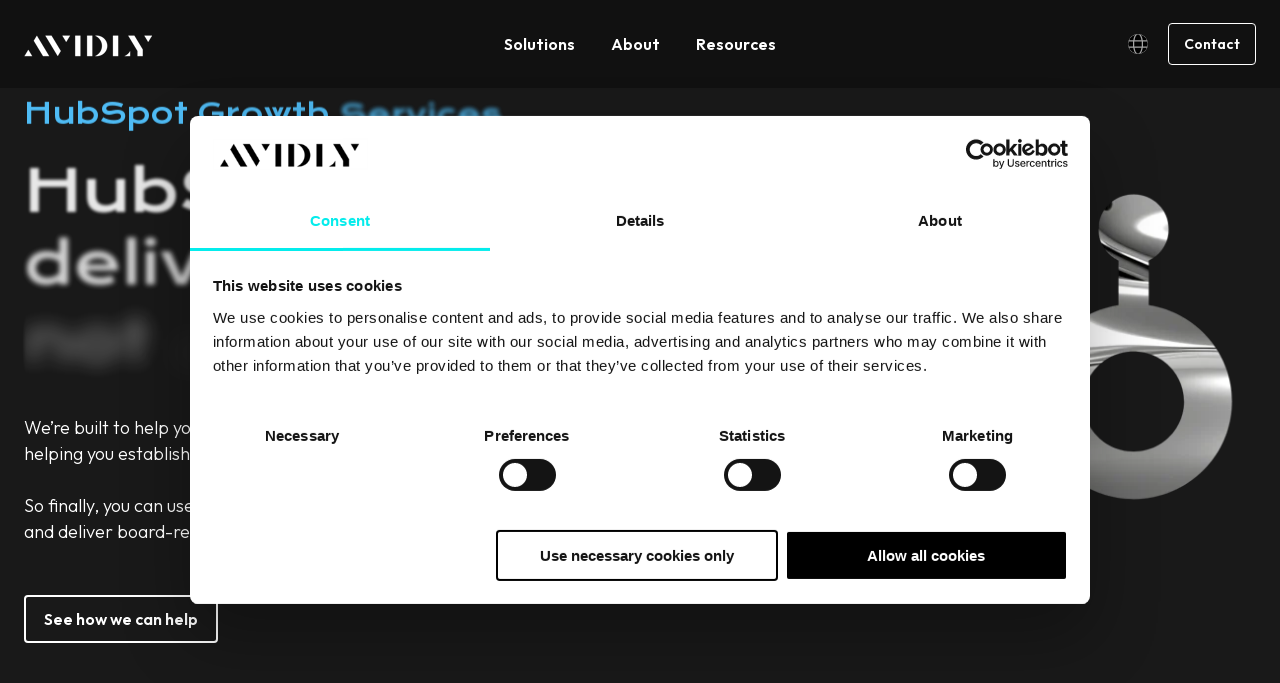

--- FILE ---
content_type: text/html; charset=UTF-8
request_url: https://www.avidlyagency.com/solutions/hubspot-growth
body_size: 25853
content:
<!doctype html><html lang="en"><head>
    <meta charset="utf-8">
    <title>HubSpot Growth Services to Optimise and Scale | Avidly</title>
    <link rel="shortcut icon" href="https://www.avidlyagency.com/hubfs/Avidly%20A.png">
    <meta name="description" content="Grow smarter with Avidly’s expert HubSpot support. We optimise your CRM, enhance your marketing, and evolve your strategy for lasting business growth.">
    
    
    
    
    
    
    <meta name="viewport" content="width=device-width, initial-scale=1">

    
    <meta property="og:description" content="Grow smarter with Avidly’s expert HubSpot support. We optimise your CRM, enhance your marketing, and evolve your strategy for lasting business growth.">
    <meta property="og:title" content="HubSpot Growth Services to Optimise and Scale | Avidly">
    <meta name="twitter:description" content="Grow smarter with Avidly’s expert HubSpot support. We optimise your CRM, enhance your marketing, and evolve your strategy for lasting business growth.">
    <meta name="twitter:title" content="HubSpot Growth Services to Optimise and Scale | Avidly">

    
<!--  Added by CookieBot integration -->
<script id="Cookiebot" src="https://consent.cookiebot.com/uc.js" data-cbid="35411546-7447-4d15-8e85-f6884815e4ab" data-blockingmode="auto" type="text/javascript">
                </script>
<!-- /Added by CookieBot integration -->


    

    <style>
a.cta_button{-moz-box-sizing:content-box !important;-webkit-box-sizing:content-box !important;box-sizing:content-box !important;vertical-align:middle}.hs-breadcrumb-menu{list-style-type:none;margin:0px 0px 0px 0px;padding:0px 0px 0px 0px}.hs-breadcrumb-menu-item{float:left;padding:10px 0px 10px 10px}.hs-breadcrumb-menu-divider:before{content:'›';padding-left:10px}.hs-featured-image-link{border:0}.hs-featured-image{float:right;margin:0 0 20px 20px;max-width:50%}@media (max-width: 568px){.hs-featured-image{float:none;margin:0;width:100%;max-width:100%}}.hs-screen-reader-text{clip:rect(1px, 1px, 1px, 1px);height:1px;overflow:hidden;position:absolute !important;width:1px}
</style>

<link rel="stylesheet" href="https://www.avidlyagency.com/hubfs/hub_generated/template_assets/1/187781824902/1768882545144/template_main.min.css">
<link rel="stylesheet" href="https://www.avidlyagency.com/hubfs/hub_generated/template_assets/1/187781824938/1768882545081/template_theme-overrides.min.css">

    <style>
      .line {
        display: block; /* makes span act like a div */
        overflow: hidden;
      }

      .word {
        display: inline-block;
      }
    </style>
    

<style>
  #hs_cos_wrapper_header_mega_menu .header_navigation li>a {
  display:block;
  text-decoration:none;
  font-weight:600;
  line-height:1.25;
  transition:.4s ease-in-out;
  position:relative;
}

#hs_cos_wrapper_header_mega_menu .menu_link { padding:11px 18px; }

#hs_cos_wrapper_header_mega_menu .menu_link_item:hover>.menu_link,
#hs_cos_wrapper_header_mega_menu .menu_link_item>.menu_link.active,
#hs_cos_wrapper_header_mega_menu .menu_link_item>.menu_link.active-branch { text-decoration:underline; }

#hs_cos_wrapper_header_mega_menu .menu_link_item { position:relative; }

#hs_cos_wrapper_header_mega_menu .dropwown-list {
  position:absolute;
  top:calc(100% - 10px);
  left:0;
  background:#191919;
  padding:10px 0;
  min-width:200px;
  border-radius:8px;
  opacity:0;
  visibility:hidden;
  transition:all .3s ease;
  pointer-events:none;
}

#hs_cos_wrapper_header_mega_menu .menu_link_item:hover>.dropwown-list {
  opacity:1;
  visibility:visible;
  top:100%;
  pointer-events:auto;
}

#hs_cos_wrapper_header_mega_menu .item-has-children>.menu_link:after {
  content:'';
  position:absolute;
  top:calc(100% - 18px);
  left:50%;
  transform:translateX(-50%);
  border-color:transparent transparent var(--secondary);
  border-style:solid;
  border-width:0 5px 8px;
  transition:all .3s ease;
  opacity:0;
  visibility:hidden;
}

#hs_cos_wrapper_header_mega_menu .item-has-children:hover>.menu_link:after {
  top:calc(100% - 8px);
  opacity:1;
  visibility:visible;
}

#hs_cos_wrapper_header_mega_menu .dropwown-list li a { padding:8px 18px; }

#hs_cos_wrapper_header_mega_menu .mega_menu_parent { position:static; }

#hs_cos_wrapper_header_mega_menu .mega_menu_wrap.dropwown-list {
  width:calc(100% - 72px);
  min-width:auto;
  left:50%;
  transform:translateX(-50%);
  display:flex;
  flex-wrap:wrap;
  padding:6px;
}

#hs_cos_wrapper_header_mega_menu .mega_menu_wrap.dropwown-list>.menu_card { width:33.33%; }

#hs_cos_wrapper_header_mega_menu .mega_menu_wrap.dropwown-list>.mega_menu_items_wrap {
  width:66.66%;
  display:flex;
  flex-wrap:wrap;
}

#hs_cos_wrapper_header_mega_menu .mega_menu_wrap.dropwown-list.single_item_wrap>.mega_menu_items_wrap,
#hs_cos_wrapper_header_mega_menu .mega_menu_wrap.dropwown-list.single_item_wrap>.menu_card,
#hs_cos_wrapper_header_mega_menu .mega_menu_wrap.dropwown-list>.mega_menu_items_wrap>.menu_link_item { width:50%; }

#hs_cos_wrapper_header_mega_menu .mega_menu_wrap.dropwown-list.single_item_wrap { width:calc(66.66% - 72px); }

#hs_cos_wrapper_header_mega_menu .mega_menu_wrap.dropwown-list.single_item_wrap>.mega_menu_items_wrap>.menu_link_item { width:100%; }

#hs_cos_wrapper_header_mega_menu .menu_card {
  text-decoration:none;
  backdrop-filter:blur(30px);
  -webkit-backdrop-filter:blur(30px);
  background:#323232;
  border-radius:4px;
  padding:2rem;
  display:flex;
  flex-wrap:wrap;
}

#hs_cos_wrapper_header_mega_menu .menu_card:hover { background:#444; }

#hs_cos_wrapper_header_mega_menu .menu_card_inner {
  display:flex;
  flex-direction:column;
  align-content:flex-start;
  justify-content:space-between;
  align-items:flex-start;
}

#hs_cos_wrapper_header_mega_menu .menu_card .button,
#hs_cos_wrapper_header_mega_menu .menu_card_title { color:inherit !important; }

#hs_cos_wrapper_header_mega_menu .menu_card .button.tertiary:after { border-color:transparent transparent currentColor; }

#hs_cos_wrapper_header_mega_menu .menu_card:hover .menu_card_title { text-decoration:underline; }

#hs_cos_wrapper_header_mega_menu .menu_card_conts { width:100%; }

#hs_cos_wrapper_header_mega_menu .menu_card .button { margin-top:auto; }

#hs_cos_wrapper_header_mega_menu .mega_menu_wrap.dropwown-list li a { padding:18px; }

#hs_cos_wrapper_header_mega_menu .mega_menu_wrap .menu_link_title {
  display:inline-block;
  position:relative;
  transition:text-decoration .4s ease-in-out;
}

#hs_cos_wrapper_header_mega_menu .mega_menu_wrap a.active .menu_link_title,
#hs_cos_wrapper_header_mega_menu .mega_menu_wrap a:focus .menu_link_title,
#hs_cos_wrapper_header_mega_menu .mega_menu_wrap a:hover .menu_link_title,
#hs_cos_wrapper_header_mega_menu .simple_dropdowns li a.active,
#hs_cos_wrapper_header_mega_menu .simple_dropdowns li a:hover { text-decoration:underline; }

#hs_cos_wrapper_header_mega_menu .mega_menu_wrap .menu_link_title:after {
  border-color:transparent transparent currentColor;
  border-style:solid;
  border-width:0 5px 5px;
  bottom:30px;
  content:"";
  display:inline-block;
  height:0;
  margin-left:8px;
  position:absolute;
  right:0;
  top:50%;
  -moz-transform:translate(14px,-50%) rotate(90deg);
  -ms-transform:translate(14px,-50%) rotate(90deg);
  -webkit-transform:translate(14px,-50%) rotate(90deg);
  transform:translate(14px,-50%) rotate(90deg);
  transition:transform .4s ease-in-out;
}

#hs_cos_wrapper_header_mega_menu .mega_menu_wrap a.active>.menu_link_title:after,
#hs_cos_wrapper_header_mega_menu .mega_menu_wrap a:focus>.menu_link_title:after,
#hs_cos_wrapper_header_mega_menu .mega_menu_wrap a:hover>.menu_link_title:after {
  -moz-transform:translate(22px,-50%) rotate(90deg);
  -ms-transform:translate(22px,-50%) rotate(90deg);
  -webkit-transform:translate(22px,-50%) rotate(90deg);
  transform:translate(20px,-50%) rotate(90deg);
}

#hs_cos_wrapper_header_mega_menu .menu_link_description {
  display:block;
  font-size:.875rem;
  line-height:1.125rem;
  font-weight:300;
  opacity:.66;
  transition:opacity .4s ease-in-out;
  margin-top:6px;
}

#hs_cos_wrapper_header_mega_menu .mega_menu_wrap a.active>.menu_link_description,
#hs_cos_wrapper_header_mega_menu .mega_menu_wrap a:hover>.menu_link_description { opacity:1; }

#hs_cos_wrapper_header_mega_menu .menu_glow_img {
  position:fixed;
  bottom:auto;
  left:0;
  right:0;
  height:120px;
  object-fit:cover;
  top:calc(100vh - 120px);
  z-index:-1;
}

@media (max-width:991px) {
  #hs_cos_wrapper_header_mega_menu .header_navigation.desktop_view { display:none !important; }

  #hs_cos_wrapper_header_mega_menu .header_navigation>ul { display:block !important; }

  #hs_cos_wrapper_header_mega_menu .header_navigation li.menu_link_item {
    width:100%;
    position:relative !important;
  }

  #hs_cos_wrapper_header_mega_menu .header_navigation>ul>li.menu_link_item:not(:last-child) { border-bottom:2px solid #303030; }

  #hs_cos_wrapper_header_mega_menu .header_navigation>ul>li.menu_link_item.child-open { border-bottom:none; }

  #hs_cos_wrapper_header_mega_menu .header_navigation>ul>li>.menu_link { text-decoration:none !important; }

  #hs_cos_wrapper_header_mega_menu .header_navigation li>a {
    font-size:1.25rem;
    line-height:1.25;
    padding:24px 0;
  }

  #hs_cos_wrapper_header_mega_menu .child-trigger {
    position:absolute;
    top:24px;
    right:0;
    display:flex;
    cursor:pointer;
    backdrop-filter:blur(30px);
    -webkit-backdrop-filter:blur(30px);
    background:0 0;
    border:none;
    border-radius:4px;
    padding:7px 6px;
    pointer-events:none;
  }

  #hs_cos_wrapper_header_mega_menu .child-open>.child-trigger { background:#ffffff14; }

  #hs_cos_wrapper_header_mega_menu .child-trigger svg {
    transform:scaleY(1);
    transition:transform .4s ease-in-out;
  }

  #hs_cos_wrapper_header_mega_menu .child-open>.child-trigger svg { transform:scaleY(-1); }

  #hs_cos_wrapper_header_mega_menu .dropwown-list,
  #hs_cos_wrapper_header_mega_menu .mega_menu_wrap.dropwown-list {
    pointer-events:auto;
    position:static;
    opacity:1;
    visibility:visible;
    transform:none !important;
    width:100% !important;
    display:block;
    border:none;
    padding:0;
    background:#303030 !important;
    overflow:hidden;
    max-height:0;
  }

  #hs_cos_wrapper_header_mega_menu .menu_card { display:none !important; }

  #hs_cos_wrapper_header_mega_menu .mega_menu_wrap.dropwown-list.single_item_wrap>.mega_menu_items_wrap,
  #hs_cos_wrapper_header_mega_menu .mega_menu_wrap.dropwown-list>.mega_menu_items_wrap { width:100%; }

  #hs_cos_wrapper_header_mega_menu .mega_menu_wrap.dropwown-list.single_item_wrap>.mega_menu_items_wrap>.menu_link_item { width:50%; }

  #hs_cos_wrapper_header_mega_menu .item-has-children>.menu_link:after { content:none; }

  #hs_cos_wrapper_header_mega_menu .header_navigation .simple_dropdowns li:first-child { margin-top:10px; }

  #hs_cos_wrapper_header_mega_menu .header_navigation .simple_dropdowns li:last-child { margin-bottom:10px; }

  #hs_cos_wrapper_header_mega_menu .header_navigation .simple_dropdowns li>a { padding:9px 18px; }

  #hs_cos_wrapper_header_mega_menu .header_navigation li li>a { font-size:1rem; }
}

@media (max-width:767px) {
  #hs_cos_wrapper_header_mega_menu .mega_menu_wrap.dropwown-list.single_item_wrap>.mega_menu_items_wrap,
  #hs_cos_wrapper_header_mega_menu .mega_menu_wrap.dropwown-list.single_item_wrap>.mega_menu_items_wrap>.menu_link_item,
  #hs_cos_wrapper_header_mega_menu .mega_menu_wrap.dropwown-list>.mega_menu_items_wrap>.menu_link_item { width:100%; }
}

@media (min-width:992px) {
  #hs_cos_wrapper_header_mega_menu .child-trigger,
  #hs_cos_wrapper_header_mega_menu .header_navigation.mobile_view,
  #hs_cos_wrapper_header_mega_menu .menu_link_item_mobile,
  #hs_cos_wrapper_header_mega_menu .menu_glow_img { display:none !important; }

  #hs_cos_wrapper_header_mega_menu .dropwown-list {
    display:block !important;
    max-height:unset !important;
  }

  #hs_cos_wrapper_header_mega_menu .mega_menu_wrap.dropwown-list {
    display:flex !important;
    max-height:unset !important;
  }
}

</style>

<link rel="stylesheet" href="/hs/hsstatic/cos-LanguageSwitcher/static-1.336/sass/LanguageSwitcher.css">
<link rel="stylesheet" href="https://www.avidlyagency.com/hubfs/hub_generated/module_assets/1/187897080121/1747241782525/module_content-with-image-alignment.min.css">

<style>
  .dnd_area-module-2 {
    padding-top: 95px;
padding-right: 0px;
padding-bottom: 95px;
 
    
    background-color: rgba(25, 25, 25,1.0);
    
  }
  
  
  .dnd_area-module-2 .description,
  .dnd_area-module-2 .description *,
  .list-grp ul li {
    color: rgba(255, 255, 255,1.0);
  }
  .list-grp ul li svg {
    fill: rgba(255, 255, 255,1.0);
  }
  @media (max-width: 991px){
    .dnd_area-module-2 {
      padding-top: 72px;
padding-bottom: 72px;
 
    }
  }
  @media (max-width: 767px){
    .dnd_area-module-2 {
      padding-top: 22px;
padding-bottom: 22px;
 
    }
     
  }
</style>


<style>
  #hs_cos_wrapper_dnd_area-module-2 .title {
  margin-bottom:24px;
  position:relative;
}

#hs_cos_wrapper_dnd_area-module-2 .description :last-child { margin-bottom:0; }

#hs_cos_wrapper_dnd_area-module-2 .cta-group { margin-top:24px; }

#hs_cos_wrapper_dnd_area-module-2 .row { row-gap:48px; }

#hs_cos_wrapper_dnd_area-module-2 .youtube-embed iframe {
  width:100%;
  width:100%;
  position:absolute;
  height:100%;
  overflow:hidden;
}

#hs_cos_wrapper_dnd_area-module-2 .youtube-embed {
  position:relative;
  padding-bottom:56%;
  width:100%;
  text-align:left;
}

#hs_cos_wrapper_dnd_area-module-2 .video-container video {
  width:100%;
  height:100%;
  display:block;
}

#hs_cos_wrapper_dnd_area-module-2 .video-container video {
  width:100%;
  height:auto;
  display:block;
}

#hs_cos_wrapper_dnd_area-module-2 .iframe_wrapper {
  height:0;
  padding-bottom:56.25%;
  position:relative;
}

#hs_cos_wrapper_dnd_area-module-2 .embed_container {
  display:block;
  height:100%;
  position:relative;
  width:100%;
}

#hs_cos_wrapper_dnd_area-module-2 .embed_container iframe {
  position:absolute;
  left:0;
  top:0;
  width:100%;
  height:100%;
}

#hs_cos_wrapper_dnd_area-module-2 .oembed_container {
  display:block;
  height:100%;
  position:relative;
  width:100%;
}

#hs_cos_wrapper_dnd_area-module-2 .oembed_container .iframe_wrapper>* {
  height:100%;
  left:0;
  margin:0 auto;
  position:absolute;
  right:0;
  top:0;
  width:100%;
}

#hs_cos_wrapper_dnd_area-module-2 .iframe_wrapper {
  height:0;
  padding-bottom:56.25%;
  position:relative;
}

#hs_cos_wrapper_dnd_area-module-2 .list-grp { margin-top:32px; }

#hs_cos_wrapper_dnd_area-module-2 .list-grp ul {
  list-style:none;
  margin:0;
  padding:0;
}

#hs_cos_wrapper_dnd_area-module-2 .list-grp ul li {
  font-weight:600;
  padding-left:16px;
  position:relative;
}

#hs_cos_wrapper_dnd_area-module-2 .list-grp ul li:not(:last-child) { margin-bottom:12px; }

#hs_cos_wrapper_dnd_area-module-2 .list-grp ul li svg {
  width:8px;
  height:8px;
  transform:rotate(90deg);
  position:absolute;
  top:8px;
  left:0;
}

@media (max-width:767px) {}

</style>


<style>
  .dnd_area-module-4 {
    padding-top: 96px;
padding-right: 0px;
padding-bottom: 96px;
 
    
    background-color: rgba(25, 25, 25,1.0);
    
  }
  

  /*   Background Video Style */
  
  
  .dnd_area-module-4 .description,
  .dnd_area-module-4 .description *{
    color: rgba(255, 255, 255,1.0);
  }
  .dnd_area-module-4 .clients_card {
    background-color: rgba(87, 87, 87, 0%);
    border-radius: 4px;
    padding: 0px;
;
  }
  @media (max-width: 991px){
    .dnd_area-module-4 {
      padding-top: 96px;
padding-bottom: 96px;
 
    }
    .dnd_area-module-4 .clients_card {
      padding: px;
;
    }
  }
  @media (max-width: 991px) and (min-width: 768px) {
    .dnd_area-module-4 .content-wrapper {
      padding-left: 50px;
      padding-right: 50px;
    }
  }
  @media (max-width: 767px){
    .dnd_area-module-4 {
      padding-top: 96px;
padding-bottom: 96px;
 
    }
     
    .dnd_area-module-4 .clients_card {
      padding: px;
;
    }
  }
</style>


<style>
  #hs_cos_wrapper_dnd_area-module-4 .clients_card {
  display:flex;
  align-items:center;
  justify-content:center;
  flex-wrap:wrap;
  overflow:hidden;
}

#hs_cos_wrapper_dnd_area-module-4 .cta-group,
#hs_cos_wrapper_dnd_area-module-4 .description { margin-bottom:2rem; }

#hs_cos_wrapper_dnd_area-module-4 .description p:last-child { margin-bottom:0; }

#hs_cos_wrapper_dnd_area-module-4 .clients_logos {
  display:flex;
  flex-wrap:wrap;
  column-gap:64px;
  row-gap:56px;
}

#hs_cos_wrapper_dnd_area-module-4 .clients_card { width:calc(20% - 51.2px); }

#hs_cos_wrapper_dnd_area-module-4 .load_more_wrap { padding-top:32px; }

#hs_cos_wrapper_dnd_area-module-4 .clients_card.hidden { display:none; }

#hs_cos_wrapper_dnd_area-module-4 .fade-in { animation:fadeIn .5s ease-in-out; }

@media (max-width:991px) {
  #hs_cos_wrapper_dnd_area-module-4 .clients_logos {
    column-gap:48px;
    row-gap:48px;
  }

  #hs_cos_wrapper_dnd_area-module-4 .clients_card { width:calc(33.33% - 32px); }

  #hs_cos_wrapper_dnd_area-module-4 .custom-width { max-width:768px; }
}

@media (max-width:767px) {
  #hs_cos_wrapper_dnd_area-module-4 .clients_logos_desktop { display:none; }

  #hs_cos_wrapper_dnd_area-module-4 .clients_logos { column-gap:38px; }

  #hs_cos_wrapper_dnd_area-module-4 .clients_card { width:calc(50% - 19px); }
}

@media (min-width:768px) {
  #hs_cos_wrapper_dnd_area-module-4 .clients_logos_mobile,
  #hs_cos_wrapper_dnd_area-module-4 .load_more_wrap { display:none; }
}

  @keyframes fadeIn{
    from{opacity:0}
    to{opacity:1}
  }
</style>


<style>
  .dnd_area-module-6 {
    padding-top: 95px;
padding-right: 0px;
padding-bottom: 95px;
 
    
    background-color: rgba(25, 25, 25,1.0);
    
  }
  
  
  .dnd_area-module-6 .description,
  .dnd_area-module-6 .description *,
  .list-grp ul li {
    color: rgba(255, 255, 255,1.0);
  }
  .list-grp ul li svg {
    fill: rgba(255, 255, 255,1.0);
  }
  @media (max-width: 991px){
    .dnd_area-module-6 {
      padding-top: 72px;
padding-bottom: 72px;
 
    }
  }
  @media (max-width: 767px){
    .dnd_area-module-6 {
      padding-top: 22px;
padding-bottom: 22px;
 
    }
     
  }
</style>


<style>
  #hs_cos_wrapper_dnd_area-module-6 .title {
  margin-bottom:24px;
  position:relative;
}

#hs_cos_wrapper_dnd_area-module-6 .description :last-child { margin-bottom:0; }

#hs_cos_wrapper_dnd_area-module-6 .cta-group { margin-top:24px; }

#hs_cos_wrapper_dnd_area-module-6 .row { row-gap:48px; }

#hs_cos_wrapper_dnd_area-module-6 .youtube-embed iframe {
  width:100%;
  width:100%;
  position:absolute;
  height:100%;
  overflow:hidden;
}

#hs_cos_wrapper_dnd_area-module-6 .youtube-embed {
  position:relative;
  padding-bottom:56%;
  width:100%;
  text-align:left;
}

#hs_cos_wrapper_dnd_area-module-6 .video-container video {
  width:100%;
  height:100%;
  display:block;
}

#hs_cos_wrapper_dnd_area-module-6 .video-container video {
  width:100%;
  height:auto;
  display:block;
}

#hs_cos_wrapper_dnd_area-module-6 .iframe_wrapper {
  height:0;
  padding-bottom:56.25%;
  position:relative;
}

#hs_cos_wrapper_dnd_area-module-6 .embed_container {
  display:block;
  height:100%;
  position:relative;
  width:100%;
}

#hs_cos_wrapper_dnd_area-module-6 .embed_container iframe {
  position:absolute;
  left:0;
  top:0;
  width:100%;
  height:100%;
}

#hs_cos_wrapper_dnd_area-module-6 .oembed_container {
  display:block;
  height:100%;
  position:relative;
  width:100%;
}

#hs_cos_wrapper_dnd_area-module-6 .oembed_container .iframe_wrapper>* {
  height:100%;
  left:0;
  margin:0 auto;
  position:absolute;
  right:0;
  top:0;
  width:100%;
}

#hs_cos_wrapper_dnd_area-module-6 .iframe_wrapper {
  height:0;
  padding-bottom:56.25%;
  position:relative;
}

#hs_cos_wrapper_dnd_area-module-6 .list-grp { margin-top:32px; }

#hs_cos_wrapper_dnd_area-module-6 .list-grp ul {
  list-style:none;
  margin:0;
  padding:0;
}

#hs_cos_wrapper_dnd_area-module-6 .list-grp ul li {
  font-weight:600;
  padding-left:16px;
  position:relative;
}

#hs_cos_wrapper_dnd_area-module-6 .list-grp ul li:not(:last-child) { margin-bottom:12px; }

#hs_cos_wrapper_dnd_area-module-6 .list-grp ul li svg {
  width:8px;
  height:8px;
  transform:rotate(90deg);
  position:absolute;
  top:8px;
  left:0;
}

@media (max-width:767px) {
  #hs_cos_wrapper_dnd_area-module-6 .row { flex-direction:column-reverse !important; }
}

</style>


<style>
  .timeline-with-scrolling-animation-timeline-main .timeline-with-scrolling-animation-container { background-color: #282828!important; position:relative; z-index:1;}
  .row-fluid .timeline-with-scrolling-animation-timeline-main { padding: 170px 0px 100px; background:transparent; position:relative; background-color:#FFFFFF;}
  .row-fluid .timeline-with-scrolling-animation-timeline-main .timeline-with-scrolling-animation-top-shape {width: 100%;max-width: 100%;position: absolute;top: -8px;transform: scaleY(-1); z-index:3;}
  .row-fluid .timeline-with-scrolling-animation-timeline-main .timeline-with-scrolling-animation-top-shape svg {width:100%; max-width:100%; height:100%; }
  .row-fluid .timeline-with-scrolling-animation-timeline-main .timeline-with-scrolling-animation-heading-main {max-width:900px; margin:0 auto; display:block;color:#000; font-weight: 400;font-size: 22px;line-height: 26px;color: #000000; padding-bottom:20px; text-align:center;}
  .row-fluid .timeline-with-scrolling-animation-timeline-main .timeline-with-scrolling-animation-heading-main .content {font-style: normal;font-weight: 400;font-size: 26px;line-height: 36px;text-align: center;color: #000000;}
  .row-fluid .timeline-with-scrolling-animation-timeline-main .title { max-width: 100%; margin-left: auto; margin-right: auto; } 
  .row-fluid .timeline-with-scrolling-animation-timeline-main .timeline-with-scrolling-animation-heading-main h2.title {   } 
  .row-fluid .timeline-with-scrolling-animation-timeline-main .content { text-align:center;font-size:18px; } 
  .row-fluid .timeline-with-scrolling-animation-timeline-main .timeline-with-scrolling-animation-timeline-outer {padding:0 50px 50px; margin:20px;}
  .row-fluid .timeline-with-scrolling-animation-timeline-main .timeline-with-scrolling-animation-timeline-outer .timeline-section { width: 100%; display: table; padding: 50px 0px; z-index: 3; transition: all 400ms ease;}
  .row-fluid .timeline-with-scrolling-animation-timeline-main .timeline-with-scrolling-animation-timeline-outer .timeline-section .button {margin-top:15px;}
  .row-fluid .timeline-with-scrolling-animation-timeline-main .timeline-with-scrolling-animation-timeline-outer .timeline-section h3 { position: relative; z-index: 1; display: inline-block; text-transform:uppercase;font-weight: 500;font-size: 30px;line-height: 42px;text-transform: uppercase;color: #393C3E;}
  .row-fluid .timeline-with-scrolling-animation-timeline-main .timeline-with-scrolling-animation-timeline-outer .timeline-section .timeline-text { font-style: normal;font-weight: 400;font-size: 24px;line-height: 36px;color: #393C3E;}
  .row-fluid .timeline-with-scrolling-animation-timeline-main .timeline-with-scrolling-animation-timeline-outer .timeline-section:nth-child(even) .timeline-inner { float: right; padding-left: 86px; transform: translate(30px,0px); opacity: 0;  transition: all 400ms ease; }
  .row-fluid .timeline-with-scrolling-animation-timeline-main .timeline-with-scrolling-animation-timeline-outer .timeline-section .timeline-inner { width: 50%; position: relative; z-index: 2; transition: all 400ms ease; display:inline-table; }
  .row-fluid .timeline-with-scrolling-animation-timeline-main .timeline-with-scrolling-animation-timeline-outer .timeline-section .right {width:50%;float:right;opacity:0; visibility:hidden; transition:all 400ms ease;}
  .row-fluid .timeline-with-scrolling-animation-timeline-main .timeline-with-scrolling-animation-timeline-outer .timeline-section:last-child {padding-bottom:0px;}
  .row-fluid .timeline-with-scrolling-animation-timeline-main .timeline-with-scrolling-animation-timeline-outer .timeline-section.visible .right {position:relative; z-index:4; opacity:1; visibility:visible;}
  .row-fluid .timeline-with-scrolling-animation-timeline-main .timeline-with-scrolling-animation-timeline-outer .timeline-section img {max-width:100%; padding:0 50px;}
  .row-fluid .timeline-with-scrolling-animation-timeline-main .timeline-with-scrolling-animation-timeline-outer .timeline-section:nth-child(odd) .timeline-inner { padding-right: 86px; text-align: right; transform: translate(-30px,0px); opacity: 0;  transition: all 400ms ease;; }
  .row-fluid .timeline-with-scrolling-animation-timeline-main .timeline-with-scrolling-animation-timeline-outer .timeline-section.visible .timeline-inner { opacity: 1; transform: translate(0);}
  .row-fluid .timeline-with-scrolling-animation-timeline-main .timeline-with-scrolling-animation-timeline-outer .timeline-section:nth-last-child(2) { padding-bottom:0;}
  .row-fluid .timeline-with-scrolling-animation-timeline-main .btn { float: right; width: 50%; padding-left: 88px; }
  .row-fluid .timeline-with-scrolling-animation-timeline-main .timeline-with-scrolling-animation-timeline-outer { margin-top: 0px; position: relative; overflow: hidden; }
  .row-fluid .timeline-with-scrolling-animation-timeline-main .timeline-with-scrolling-animation-heading-main { margin-bottom: 95px;padding-top:50px;}
  .row-fluid .timeline-with-scrolling-animation-timeline-main .timeline-with-scrolling-animation-timeline-outer .timeline-section ul li { font-weight: 500; }
  .row-fluid .timeline-with-scrolling-animation-timeline-main .timeline-with-scrolling-animation-timeline-outer .timeline-section .timeline-inner:before { content: ''; position: absolute; top: 0; width: 68px;  transition: all 400ms ease; height: 68px; border: 8px solid #F2F2F2; box-shadow: 0px 24px 32px rgba(15, 54, 128, 0.14), 0px 16px 24px rgba(15, 54, 128, 0.1), 0px 2px 6px rgba(15, 54, 128, 0.08), 0px 0px 1px rgba(0, 0, 0, 0.04); border-radius: 100%; background: #53C4FF; }
  .row-fluid .timeline-with-scrolling-animation-timeline-main .timeline-with-scrolling-animation-timeline-outer .timeline-section:nth-child(odd) .timeline-inner:before { right: -34px; }
  .row-fluid .timeline-with-scrolling-animation-timeline-main .timeline-with-scrolling-animation-timeline-outer .timeline-section:nth-child(even) .timeline-inner:before { left: -34px; }
  .row-fluid .timeline-with-scrolling-animation-timeline-main .timeline-with-scrolling-animation-timeline-outer .timeline-section h3 span { position: relative; z-index: 1; display: inline-block; }
  .row-fluid .timeline-with-scrolling-animation-timeline-main .timeline-with-scrolling-animation-timeline-outer .timeline-section h3.go span:before { width: 100%; }
  .row-fluid .timeline-with-scrolling-animation-timeline-main .timeline-with-scrolling-animation-timeline-outer .timeline-section h3 span:before { position: absolute; content: ''; background: #A4F7FF; height: 10px; width: 0; width: 100%; bottom: 4px; z-index: -1; left: 0; right: 0; -webkit-transition: all 1.5s ease; -moz-transition: all 1.5s ease; -o-transition: all 1.5s ease; -ms-transition: all 1.5s ease; transition: all 1.5s ease; }
  .row-fluid .timeline-with-scrolling-animation-timeline-main .timeline-with-scrolling-animation-timeline-outer .mid-line { position: absolute; height: 0; top: 65px; left: 50%; transform: translateX(-50%);  bottom: 15px; z-index: -1; overflow: hidden; width: 6px; }
  .row-fluid .timeline-with-scrolling-animation-timeline-main .timeline-with-scrolling-animation-timeline-outer .mid-line:before { content: ''; position: absolute; top: 0; left: 0; width: 100%; height: 100%; border-left: 5px solid #F2F2F2; transform: translateX(-50%); }
  .row-fluid .timeline-with-scrolling-animation-timeline-main .timeline-with-scrolling-animation-timeline-outer .timeline-section:first-child .timeline-inner:after { content: ''; position: absolute; bottom: 100%; background-color: #282828!important; width: 100vw; height: 100%; left: -16vw; z-index: 1; }
  .row-fluid .timeline-with-scrolling-animation-timeline-main .timeline-with-scrolling-animation-timeline-outer .timeline-section:nth-last-child(2) .timeline-inner:after { content: ''; position: absolute; top: 0; background-color: #282828!important; width: 100vw; height: 100vw; left: -16vw; z-index: -1; }
  .row-fluid .timeline-with-scrolling-animation-timeline-main .timeline-with-scrolling-animation-timeline-outer .timeline-section .timeline-button a.button {font-weight: 500;font-size: 20px;min-width: 193px;display: inline-block;text-align: center;padding: 15px 10px;position: relative;}
  @media(min-width:1410px){
    .row-fluid .timeline-with-scrolling-animation-timeline-main .timeline-with-scrolling-animation-container { max-width:100%; width: 1350px; margin:0 auto;}
  }
  @media (max-width:1229px){
    .row-fluid .timeline-with-scrolling-animation-timeline-main .timeline-with-scrolling-animation-timeline-outer .timeline-section:nth-child(odd) .timeline-inner { padding-right: 50px; }
    .row-fluid .timeline-with-scrolling-animation-timeline-main .timeline-with-scrolling-animation-timeline-outer .timeline-section:nth-child(even) .timeline-inner { padding-left: 50px; }
    .row-fluid .timeline-with-scrolling-animation-timeline-main .timeline-with-scrolling-animation-timeline-outer .timeline-section h3 { font-size: 28px; }
    .row-fluid .timeline-with-scrolling-animation-timeline-main .timeline-with-scrolling-animation-timeline-outer .timeline-section .timeline-text { font-size: 18px; }
  }
  @media (max-width:991px){
    .row-fluid .timeline-with-scrolling-animation-timeline-main .timeline-with-scrolling-animation-timeline-outer { padding:0 15px 25px; margin:5px;}
    .row-fluid .timeline-with-scrolling-animation-timeline-main .timeline-with-scrolling-animation-heading-main { margin-bottom: 40px;padding-top:45px;}
    .row-fluid .timeline-with-scrolling-animation-timeline-main .timeline-with-scrolling-animation-timeline-outer .timeline-section .right {width:50%;visibility:visible; opacity:1;}
    .row-fluid .timeline-with-scrolling-animation-timeline-main .timeline-with-scrolling-animation-timeline-outer .timeline-section img { padding:50px;}
    .row-fluid .timeline-with-scrolling-animation-timeline-main .timeline-with-scrolling-animation-timeline-outer .timeline-section:nth-last-child(2) .timeline-inner:after {left:-9vw; width:80vw;}
  }
  @media (max-width:767px) {
    .row-fluid .timeline-with-scrolling-animation-timeline-main .timeline-with-scrolling-animation-timeline-outer .timeline-section .timeline-inner { width: 100%; }
    .row-fluid .timeline-with-scrolling-animation-timeline-main .timeline-with-scrolling-animation-timeline-outer .timeline-section:nth-child(odd) .timeline-inner { padding-right: 0px; text-align: left; transform: none; /*opacity: 1;*/ }
    .row-fluid .timeline-with-scrolling-animation-timeline-main .timeline-with-scrolling-animation-timeline-outer .timeline-section:nth-child(even) .timeline-inner { padding-left: 0; transform: none; /*opacity: 1;*/ }
    /*.row-fluid .timeline-with-scrolling-animation-timeline-main .timeline-with-scrolling-animation-timeline-outer .timeline-section .timeline-inner:before { content: none; }*/
    .row-fluid .timeline-with-scrolling-animation-timeline-main .btn { padding-left: 0; width: 100%; text-align: center; }
    .row-fluid .timeline-with-scrolling-animation-timeline-main .timeline-with-scrolling-animation-timeline-outer .mid-line { left: 10%;}
    .row-fluid .timeline-with-scrolling-animation-timeline-main .timeline-with-scrolling-animation-timeline-outer .timeline-section {padding-left:10%;}
    .row-fluid .timeline-with-scrolling-animation-timeline-main .timeline-with-scrolling-animation-timeline-outer .timeline-section:nth-child(odd) .timeline-inner:before {left:-50px; right:auto;}
    .row-fluid .timeline-with-scrolling-animation-timeline-main .timeline-with-scrolling-animation-timeline-outer .timeline-section:nth-child(even) .timeline-inner:before { left:-50px; right: auto;}
    .row-fluid .timeline-with-scrolling-animation-timeline-main .timeline-with-scrolling-animation-timeline-outer .timeline-section .right {width:100%;;float:right;opacity:0; visibility:hidden; transition:all 400ms ease;}
    .row-fluid .timeline-with-scrolling-animation-timeline-main .timeline-with-scrolling-animation-timeline-outer .timeline-section.visible .timeline-inner { opacity: 1; transform: translate(0); padding-left:40px;}
    .row-fluid .timeline-with-scrolling-animation-timeline-main .timeline-with-scrolling-animation-timeline-outer .timeline-section.visible .right {position:relative; z-index:4; opacity:1; visibility:visible;}
    .row-fluid .timeline-with-scrolling-animation-timeline-main .timeline-with-scrolling-animation-heading-main { padding:45px 15px 0;}
    .row-fluid .timeline-with-scrolling-animation-timeline-main .timeline-with-scrolling-animation-timeline-outer .timeline-section img { padding:40px;}
    .row-fluid .timeline-with-scrolling-animation-timeline-main .timeline-with-scrolling-animation-timeline-outer .timeline-section:nth-last-child(2) .timeline-inner:after {height:135vw;}
  }
  @media (max-width:480px) {
    .row-fluid .timeline-with-scrolling-animation-timeline-main .timeline-with-scrolling-animation-timeline-outer .timeline-section:nth-child(odd) .timeline-inner:before { left:-43px;}
    .row-fluid .timeline-with-scrolling-animation-timeline-main .timeline-with-scrolling-animation-timeline-outer .timeline-section:nth-child(even) .timeline-inner:before { left:-43px; right: auto;}
    .row-fluid .timeline-with-scrolling-animation-timeline-main .timeline-with-scrolling-animation-timeline-outer .mid-line { left:43px;}
    .row-fluid .timeline-with-scrolling-animation-timeline-main .timeline-with-scrolling-animation-timeline-outer .timeline-section:nth-last-child(2) .timeline-inner:after {height:200vw;}
  }
</style>


<style>
  .timeline-with-scrolling-animation-timeline-main.dnd_area-module-8 .timeline-with-scrolling-animation-top-shape svg path {fill: #53C4FF; stroke: #53C4FF; }
</style>


<style>
  .timeline-with-scrolling-animation-timeline-main .timeline-with-scrolling-animation-container {border-radius:15px;}
</style>


<style>
  .row-fluid .timeline-with-scrolling-animation-timeline-main {padding-top:170px;}
</style>


<style>
  .row-fluid .timeline-with-scrolling-animation-timeline-main {padding-bottom:100px;}
</style>


<style>
  .row-fluid .timeline-with-scrolling-animation-timeline-main .timeline-with-scrolling-animation-heading-main {margin-bottom:95px;}
  @media (max-width: 991px) {
    .row-fluid .timeline-with-scrolling-animation-timeline-main .timeline-with-scrolling-animation-heading-main {margin-bottom: 40px;}
  }
</style>


<style>
  .dnd_area-module-9 {
    position: relative;
    padding-top: 96px;
padding-right: 0px;
padding-bottom: 96px;
 
    
  }
  
  
  .dnd_area-module-9 .gradient {
    background: linear-gradient(to bottom, rgba(25, 25, 25, 1), rgba(0, 0, 0, 1));
    position: absolute;
    top: 0;
    left: 0;
    width: 100%;
    height: 100%;
  }
  
  
  /*   Background Video Style */
  

  
  .dnd_area-module-9 .description,
  .dnd_area-module-9 .description *{
    color: rgba(255, 255, 255,1.0);
  }
  @media (max-width: 991px){
    .dnd_area-module-9 {
      padding-top: 96px;
padding-bottom: 96px;
 
    }
  }
  @media (max-width: 767px){
    .dnd_area-module-9 {
      padding-top: 96px;
padding-bottom: 96px;
 
    }
     
  }
</style>


      <style>
        .dnd_area-module-9_bgimg_1.visible {
          background-image: url(https://www.avidlyagency.com/hubfs/avidly-mar2025/Images/avidly-chrome%20border-1.png);
        }
      </style>
      

      <style>
        .dnd_area-module-9_bgimg_2.visible {
          background-image: url(https://www.avidlyagency.com/hubfs/avidly-mar2025/Images/avidly-chrome%20border-1.png);
        }
      </style>
      

      <style>
        .dnd_area-module-9_bgimg_3.visible {
          background-image: url(https://www.avidlyagency.com/hubfs/avidly-mar2025/Images/avidly-chrome%20border-1.png);
        }
      </style>
      

<style>
  #hs_cos_wrapper_dnd_area-module-9 .hs_deliver_results .top-section {
  max-width:1072px;
  margin:0 auto;
  margin-bottom:48px;
}

#hs_cos_wrapper_dnd_area-module-9 .hs_deliver_results .description :last-child { margin-bottom:0; }

#hs_cos_wrapper_dnd_area-module-9 .hs_deliver_results .cta-group { margin-top:24px; }

#hs_cos_wrapper_dnd_area-module-9 .hs_deliver_results .bottom-section {
  display:-webkit-box;
  display:-ms-flexbox;
  display:flex;
  -ms-flex-wrap:wrap;
  flex-wrap:wrap;
  row-gap:48px;
  margin:0 -24px;
  -webkit-box-pack:center;
  -ms-flex-pack:center;
  justify-content:center;
}

#hs_cos_wrapper_dnd_area-module-9 .hs_deliver_results .item { padding:0 24px; }

#hs_cos_wrapper_dnd_area-module-9 .hs_deliver_results .bottom-section.one-col .item {
  -ms-flex:0 0 100%;
  flex:0 0 100%;
  max-width:100%;
}

#hs_cos_wrapper_dnd_area-module-9 .hs_deliver_results .bottom-section.two-col .item {
  -ms-flex:0 0 50%;
  flex:0 0 50%;
  max-width:50%;
}

#hs_cos_wrapper_dnd_area-module-9 .hs_deliver_results .img {
  width:96px;
  height:96px;
  border-radius:4px;
  background-position:center center;
  background-repeat:no-repeat;
  background-size:cover;
  margin:0 auto;
  margin-bottom:32px;
  padding:24px;
  position:relative;
  padding:16px;
}

#hs_cos_wrapper_dnd_area-module-9 .hs_deliver_results .img-bg {
  position:absolute;
  top:2px;
  left:2px;
  right:0;
  bottom:0;
  width:calc(100% - 4px);
  height:calc(100% - 4px);
  border-radius:4px;
}

#hs_cos_wrapper_dnd_area-module-9 .hs_deliver_results .img img { position:relative; }

#hs_cos_wrapper_dnd_area-module-9 .hs_deliver_results .card-title { margin-bottom:16px; }

#hs_cos_wrapper_dnd_area-module-9 .hs_deliver_results .card-title a {
  color:inherit;
  text-decoration:none;
}

#hs_cos_wrapper_dnd_area-module-9 .hs_deliver_results .bottom-cnt {
  max-width:1098px;
  margin:48px auto 0;
}

#hs_cos_wrapper_dnd_area-module-9 .hs_deliver_results .btm-title { margin-bottom:0; }

@media (min-width:768px) {
  #hs_cos_wrapper_dnd_area-module-9 .hs_deliver_results .bottom-section.four-col .item,
  #hs_cos_wrapper_dnd_area-module-9 .hs_deliver_results .bottom-section.three-col .item {
    -ms-flex:0 0 33.333333%;
    flex:0 0 33.333333%;
    max-width:33.333333%;
  }
}

@media (min-width:992px) {
  #hs_cos_wrapper_dnd_area-module-9 .hs_deliver_results .bottom-section.three-col .item {
    -ms-flex:0 0 33.333333%;
    flex:0 0 33.333333%;
    max-width:33.333333%;
  }

  #hs_cos_wrapper_dnd_area-module-9 .hs_deliver_results .bottom-section.four-col .item {
    -ms-flex:0 0 25%;
    flex:0 0 25%;
    max-width:25%;
  }
}

@media (max-width:767px) {
  #hs_cos_wrapper_dnd_area-module-9 .hs_deliver_results .bottom-section { margin:0 -20px; }

  #hs_cos_wrapper_dnd_area-module-9 .hs_deliver_results .item { padding:0 20px; }

  #hs_cos_wrapper_dnd_area-module-9 .hs_deliver_results .bottom-section.four-col .item,
  #hs_cos_wrapper_dnd_area-module-9 .hs_deliver_results .bottom-section.one-col .item,
  #hs_cos_wrapper_dnd_area-module-9 .hs_deliver_results .bottom-section.three-col .item {
    -ms-flex:0 0 100%;
    flex:0 0 100%;
    max-width:100%;
  }
}

</style>


<style>
  .dnd_area-module-17 {
    padding-top: 95px;
padding-right: 0px;
padding-bottom: 95px;
 
    
    background-color: rgba(25, 25, 25,1.0);
    
  }
  
  
  .dnd_area-module-17 .description,
  .dnd_area-module-17 .description *,
  .list-grp ul li {
    color: rgba(255, 255, 255,1.0);
  }
  .list-grp ul li svg {
    fill: rgba(255, 255, 255,1.0);
  }
  @media (max-width: 991px){
    .dnd_area-module-17 {
      padding-top: 72px;
padding-bottom: 72px;
 
    }
  }
  @media (max-width: 767px){
    .dnd_area-module-17 {
      padding-top: 22px;
padding-bottom: 22px;
 
    }
     
  }
</style>


<style>
  #hs_cos_wrapper_dnd_area-module-17 .title {
  margin-bottom:24px;
  position:relative;
}

#hs_cos_wrapper_dnd_area-module-17 .description :last-child { margin-bottom:0; }

#hs_cos_wrapper_dnd_area-module-17 .cta-group { margin-top:24px; }

#hs_cos_wrapper_dnd_area-module-17 .row { row-gap:48px; }

#hs_cos_wrapper_dnd_area-module-17 .youtube-embed iframe {
  width:100%;
  width:100%;
  position:absolute;
  height:100%;
  overflow:hidden;
}

#hs_cos_wrapper_dnd_area-module-17 .youtube-embed {
  position:relative;
  padding-bottom:56%;
  width:100%;
  text-align:left;
}

#hs_cos_wrapper_dnd_area-module-17 .video-container video {
  width:100%;
  height:100%;
  display:block;
}

#hs_cos_wrapper_dnd_area-module-17 .video-container video {
  width:100%;
  height:auto;
  display:block;
}

#hs_cos_wrapper_dnd_area-module-17 .iframe_wrapper {
  height:0;
  padding-bottom:56.25%;
  position:relative;
}

#hs_cos_wrapper_dnd_area-module-17 .embed_container {
  display:block;
  height:100%;
  position:relative;
  width:100%;
}

#hs_cos_wrapper_dnd_area-module-17 .embed_container iframe {
  position:absolute;
  left:0;
  top:0;
  width:100%;
  height:100%;
}

#hs_cos_wrapper_dnd_area-module-17 .oembed_container {
  display:block;
  height:100%;
  position:relative;
  width:100%;
}

#hs_cos_wrapper_dnd_area-module-17 .oembed_container .iframe_wrapper>* {
  height:100%;
  left:0;
  margin:0 auto;
  position:absolute;
  right:0;
  top:0;
  width:100%;
}

#hs_cos_wrapper_dnd_area-module-17 .iframe_wrapper {
  height:0;
  padding-bottom:56.25%;
  position:relative;
}

#hs_cos_wrapper_dnd_area-module-17 .list-grp { margin-top:32px; }

#hs_cos_wrapper_dnd_area-module-17 .list-grp ul {
  list-style:none;
  margin:0;
  padding:0;
}

#hs_cos_wrapper_dnd_area-module-17 .list-grp ul li {
  font-weight:600;
  padding-left:16px;
  position:relative;
}

#hs_cos_wrapper_dnd_area-module-17 .list-grp ul li:not(:last-child) { margin-bottom:12px; }

#hs_cos_wrapper_dnd_area-module-17 .list-grp ul li svg {
  width:8px;
  height:8px;
  transform:rotate(90deg);
  position:absolute;
  top:8px;
  left:0;
}

@media (max-width:767px) {}

</style>


<style>
  .dnd_area-module-12 {
    padding-top: 96px;
padding-right: 0px;
padding-bottom: 96px;
 
    
    background:linear-gradient(to bottom, rgba(0, 0, 0, 1), rgba(25, 25, 25, 1))
      
  }
  
  
  .dnd_area-module-12 .description,
  .dnd_area-module-12 .description *{
    color: rgba(255, 255, 255,1.0);
  }
  @media (max-width: 991px){
    .dnd_area-module-12 {
      padding-top: 48px;
padding-bottom: 48px;
 
    }
  }
  @media (max-width: 767px){
    .dnd_area-module-12 {
      padding-top: 48px;
padding-bottom: 48px;
 
    }
     
  }
</style>


<style>
  #hs_cos_wrapper_dnd_area-module-12 .title {
  margin-bottom:24px;
  position:relative;
}

#hs_cos_wrapper_dnd_area-module-12 .description :last-child { margin-bottom:0; }

#hs_cos_wrapper_dnd_area-module-12 .cta-group { margin-top:24px; }

#hs_cos_wrapper_dnd_area-module-12 .intro .description { margin-bottom:32px; }

#hs_cos_wrapper_dnd_area-module-12 .award-image-column:not(:last-child) { margin-bottom:48px; }

#hs_cos_wrapper_dnd_area-module-12 .right_award_column { margin-top:80px; }

#hs_cos_wrapper_dnd_area-module-12 .bg_image {
  max-width:695px;
  position:absolute;
  left:0;
  right:auto;
  width:50%;
  top:0;
  bottom:0;
  background-position:left bottom;
  background-size:contain;
  background-repeat:no-repeat;
}

#hs_cos_wrapper_dnd_area-module-12 .bg_image-dnd_area-module-12.visible { background-image:url(https://www.avidlyagency.com/hs-fs/hubfs/avidly-mar2025/Images/avidly-globe1@2x.png?width=900&name=avidly-globe1@2x.png); }

@media (max-width:991px) {
  #hs_cos_wrapper_dnd_area-module-12 .bg_image-dnd_area-module-12.visible { background-image:none; }

  #hs_cos_wrapper_dnd_area-module-12 .bg_image_mobile-dnd_area-module-12.visible {
    background-image:url(https://www.avidlyagency.com/hs-fs/hubfs/avidly-mar2025/Images/avidly-globe1@2x.png?width=900&name=avidly-globe1@2x.png);
    background-repeat:no-repeat;
    background-size:cover;
    background-position:calc(100% - 60px) top;
  }

  #hs_cos_wrapper_dnd_area-module-12 .right_award_column { margin-top:48px; }

  #hs_cos_wrapper_dnd_area-module-12 .award-image {
    max-width:265px;
    margin:0 auto;
  }

  #hs_cos_wrapper_dnd_area-module-12 .award-image-column:not(:last-child) { margin-bottom:28px; }
}

@media (max-width:767px) {
  #hs_cos_wrapper_dnd_area-module-12 .award_row {
    row-gap:65px;
    flex-direction:column-reverse;
  }

  #hs_cos_wrapper_dnd_area-module-12 .award-image { text-align:center; }
}

</style>


<style>
  .module_17624355548002 {
    padding-top: 95px;
padding-right: 0px;
padding-bottom: 95px;
 
    
    background-color: rgba(25, 25, 25,1.0);
    
  }
  
  
  .module_17624355548002 .description,
  .module_17624355548002 .description *,
  .list-grp ul li {
    color: rgba(255, 255, 255,1.0);
  }
  .list-grp ul li svg {
    fill: rgba(255, 255, 255,1.0);
  }
  @media (max-width: 991px){
    .module_17624355548002 {
      padding-top: 72px;
padding-bottom: 72px;
 
    }
  }
  @media (max-width: 767px){
    .module_17624355548002 {
      padding-top: 22px;
padding-bottom: 22px;
 
    }
     
  }
</style>


<style>
  #hs_cos_wrapper_module_17624355548002 .title {
  margin-bottom:24px;
  position:relative;
}

#hs_cos_wrapper_module_17624355548002 .description :last-child { margin-bottom:0; }

#hs_cos_wrapper_module_17624355548002 .cta-group { margin-top:24px; }

#hs_cos_wrapper_module_17624355548002 .row { row-gap:48px; }

#hs_cos_wrapper_module_17624355548002 .youtube-embed iframe {
  width:100%;
  width:100%;
  position:absolute;
  height:100%;
  overflow:hidden;
}

#hs_cos_wrapper_module_17624355548002 .youtube-embed {
  position:relative;
  padding-bottom:56%;
  width:100%;
  text-align:left;
}

#hs_cos_wrapper_module_17624355548002 .video-container video {
  width:100%;
  height:100%;
  display:block;
}

#hs_cos_wrapper_module_17624355548002 .video-container video {
  width:100%;
  height:auto;
  display:block;
}

#hs_cos_wrapper_module_17624355548002 .iframe_wrapper {
  height:0;
  padding-bottom:56.25%;
  position:relative;
}

#hs_cos_wrapper_module_17624355548002 .embed_container {
  display:block;
  height:100%;
  position:relative;
  width:100%;
}

#hs_cos_wrapper_module_17624355548002 .embed_container iframe {
  position:absolute;
  left:0;
  top:0;
  width:100%;
  height:100%;
}

#hs_cos_wrapper_module_17624355548002 .oembed_container {
  display:block;
  height:100%;
  position:relative;
  width:100%;
}

#hs_cos_wrapper_module_17624355548002 .oembed_container .iframe_wrapper>* {
  height:100%;
  left:0;
  margin:0 auto;
  position:absolute;
  right:0;
  top:0;
  width:100%;
}

#hs_cos_wrapper_module_17624355548002 .iframe_wrapper {
  height:0;
  padding-bottom:56.25%;
  position:relative;
}

#hs_cos_wrapper_module_17624355548002 .list-grp { margin-top:32px; }

#hs_cos_wrapper_module_17624355548002 .list-grp ul {
  list-style:none;
  margin:0;
  padding:0;
}

#hs_cos_wrapper_module_17624355548002 .list-grp ul li {
  font-weight:600;
  padding-left:16px;
  position:relative;
}

#hs_cos_wrapper_module_17624355548002 .list-grp ul li:not(:last-child) { margin-bottom:12px; }

#hs_cos_wrapper_module_17624355548002 .list-grp ul li svg {
  width:8px;
  height:8px;
  transform:rotate(90deg);
  position:absolute;
  top:8px;
  left:0;
}

@media (max-width:767px) {}

</style>

<link rel="stylesheet" href="https://www.avidlyagency.com/hubfs/hub_generated/module_assets/1/195870500096/1757602089683/module_Case_Study_Two_Column_Form_Module.min.css">

<style>

  
  #hs_cos_wrapper_dnd_area-module-21 .baseModuleStyle { background:linear-gradient(180deg,#191919 0%,rgba(25,25,25,0%) 100%); }

#hs_cos_wrapper_dnd_area-module-21 .baseModuleStyle {}

@media (max-width:991px) {
  #hs_cos_wrapper_dnd_area-module-21 .baseModuleStyle {}
}

@media (max-width:767px) {
  #hs_cos_wrapper_dnd_area-module-21 .baseModuleStyle {}
}

</style>


<style>
  .dnd_area-module-19 {
    padding-top: 95px;
padding-right: 0px;
padding-bottom: 95px;
 
    
    background-color: rgba(25, 25, 25,1.0);
    
  }
  
  
  .dnd_area-module-19 .description,
  .dnd_area-module-19 .description *,
  .dnd_area-module-19 .desc,
  .dnd_area-module-19 .desc * {
    color: rgba(255, 255, 255,1.0);
  }
  @media (max-width: 991px){
    .dnd_area-module-19 {
      padding-top: 95px;
padding-bottom: 95px;
 
    }
  }
  @media (max-width: 767px){
    .dnd_area-module-19 {
      padding-top: 22px;
padding-bottom: 22px;
 
    }
     
  }
</style>


<style>
  #hs_cos_wrapper_dnd_area-module-19 .hs_faq_wrp .description :last-child { margin-bottom:0; }

#hs_cos_wrapper_dnd_area-module-19 .hs_faq_wrp .cta-group { margin-top:24px; }

#hs_cos_wrapper_dnd_area-module-19 .hs_faq_wrp .cta-btm { margin-top:32px; }

#hs_cos_wrapper_dnd_area-module-19 .hs_faq_wrp .youtube-embed iframe {
  width:100%;
  width:100%;
  position:absolute;
  height:100%;
  overflow:hidden;
}

#hs_cos_wrapper_dnd_area-module-19 .hs_faq_wrp .youtube-embed {
  position:relative;
  padding-bottom:56%;
  width:100%;
  text-align:left;
}

#hs_cos_wrapper_dnd_area-module-19 .hs_faq_wrp .video-container video {
  width:100%;
  height:100%;
  display:block;
}

#hs_cos_wrapper_dnd_area-module-19 .hs_faq_wrp .row-btm { margin-top:18px; }

#hs_cos_wrapper_dnd_area-module-19 .hs_faq_wrp .item { position:relative; }

#hs_cos_wrapper_dnd_area-module-19 .hs_faq_wrp .item:not(:last-child) { padding-bottom:37px; }

#hs_cos_wrapper_dnd_area-module-19 .hs_faq_wrp .arw {
  width:40px;
  height:40px;
  border:1px solid #fff;
  border-radius:4px;
  position:absolute;
  top:0;
  right:0;
  cursor:pointer;
  display:flex;
  align-items:center;
  justify-content:center;
  transition:all .3s ease;
}

#hs_cos_wrapper_dnd_area-module-19 .hs_faq_wrp .arw:before {
  content:'';
  position:absolute;
  left:50%;
  top:50%;
  transform:translate(-50%,-50%) rotate(180deg);
  border-color:transparent transparent #fff;
  border-style:solid;
  border-width:0 6px 12px;
  transition:all .3s ease;
}

#hs_cos_wrapper_dnd_area-module-19 .hs_faq_wrp .item.active .arw:before { transform:translate(-50%,-50%) rotate(0); }

#hs_cos_wrapper_dnd_area-module-19 .hs_faq_wrp .item .arw:hover,
#hs_cos_wrapper_dnd_area-module-19 .hs_faq_wrp .item.active .arw {
  background-color:#4c4c4c;
  border:1px solid #4c4c4c;
}

#hs_cos_wrapper_dnd_area-module-19 .hs_faq_wrp .arw svg {
  width:20px;
  height:22px;
  fill:#ffffff;
  transition:all .3s ease;
}

#hs_cos_wrapper_dnd_area-module-19 .hs_faq_wrp .item.active .arw svg { transform:rotate(180deg); }

#hs_cos_wrapper_dnd_area-module-19 .hs_faq_wrp .item .title {
  margin-bottom:0;
  padding-right:70px;
}

#hs_cos_wrapper_dnd_area-module-19 .hs_faq_wrp .item .desc {
  padding-top:16px;
  padding-right:70px;
}

#hs_cos_wrapper_dnd_area-module-19 .hs_faq_wrp .desc :last-child { margin-bottom:0; }

#hs_cos_wrapper_dnd_area-module-19 .accrdn_btn {
  cursor:pointer;
  position:relative;
}

@media (max-width:991px) {
  #hs_cos_wrapper_dnd_area-module-19 .hs_faq_wrp .row-btm { margin-top:50px; }
}

</style>


<style>
  .dnd_area-module-23 {
    padding-top: 96px;
padding-right: 0px;
padding-bottom: 96px;
 
    
    background: linear-gradient(to bottom, rgba(25, 25, 25, 1), rgba(0, 0, 0, 1));
    
  }
  
  
  .dnd_area-module-23 .description,
  .dnd_area-module-23 .description *{
    color: rgba(255, 255, 255,1.0);
  }
  @media (max-width: 991px){
    .dnd_area-module-23 {
      padding-top: 96px;
padding-bottom: 96px;
 
    }
  }
  @media (max-width: 767px){
    .dnd_area-module-23 {
      padding-top: 96px;
padding-bottom: 96px;
 
    }
     
  }
</style>


<style>
  #hs_cos_wrapper_dnd_area-module-23 .hs_case_studies .top-section { margin-bottom:25px; }

#hs_cos_wrapper_dnd_area-module-23 .hs_case_studies .description :last-child { margin-bottom:0; }

#hs_cos_wrapper_dnd_area-module-23 .hs_case_studies .cta-group { margin-top:24px; }

#hs_cos_wrapper_dnd_area-module-23 .hs_case_studies .top-section .cta-group { margin-top:0; }

#hs_cos_wrapper_dnd_area-module-23 .hs_case_studies .bottom-section {
  display:-webkit-box;
  display:-ms-flexbox;
  display:flex;
  -ms-flex-wrap:wrap;
  flex-wrap:wrap;
  row-gap:48px;
  margin:0 -24px;
  -webkit-box-pack:center;
  -ms-flex-pack:center;
  justify-content:center;
}

#hs_cos_wrapper_dnd_area-module-23 .hs_case_studies .item { padding:0 24px; }

#hs_cos_wrapper_dnd_area-module-23 .hs_case_studies .item-inner {
  overflow:hidden;
  transition:all .3s ease;
  height:100%;
  display:flex;
  flex-direction:column;
}

#hs_cos_wrapper_dnd_area-module-23 .hs_case_studies .item:hover .item-inner {
  box-shadow:-4px -4px 12px #fffFFF33;
  box-shadow:-4px -4px 12px #fffFFF33,4px 4px 12px #000;
}

#hs_cos_wrapper_dnd_area-module-23 .hs_case_studies .bottom-section.one-col .item {
  -ms-flex:0 0 100%;
  flex:0 0 100%;
  max-width:100%;
}

#hs_cos_wrapper_dnd_area-module-23 .hs_case_studies .bottom-section.two-col .item {
  -ms-flex:0 0 50%;
  flex:0 0 50%;
  max-width:50%;
}

#hs_cos_wrapper_dnd_area-module-23 .hs_case_studies .text-wp {
  padding:12px 16px 16px;
  display:flex;
  flex-direction:column;
  height:100%;
}

#hs_cos_wrapper_dnd_area-module-23 .hs_case_studies .img {
  border-radius:4px;
  overflow:hidden;
  padding-bottom:56.25%;
  position:relative;
}

#hs_cos_wrapper_dnd_area-module-23 .hs_case_studies .img img {
  position:absolute;
  top:0;
  left:0;
  right:0;
  bottom:0;
  width:100%;
  height:100%;
  -webkit-filter:grayscale(100%);
  filter:grayscale(100%);
  transition:all .3s ease;
  object-fit:cover;
}

#hs_cos_wrapper_dnd_area-module-23 .hs_case_studies .item-inner:hover .img img {
  transform:scale(1.2);
  -webkit-filter:grayscale(0);
  filter:grayscale(0);
}

#hs_cos_wrapper_dnd_area-module-23 .hs_case_studies .card-title { margin-bottom:16px; }

#hs_cos_wrapper_dnd_area-module-23 .hs_case_studies .card-title a {
  color:inherit;
  text-decoration:none;
}

#hs_cos_wrapper_dnd_area-module-23 .hs_case_studies .card-title a:hover { text-decoration:none; }

#hs_cos_wrapper_dnd_area-module-23 .hs_case_studies ul.topic-wp {
  list-style:none;
  margin:0;
  padding:0;
  display:flex;
  flex-wrap:wrap;
}

#hs_cos_wrapper_dnd_area-module-23 .hs_case_studies ul.topic-wp li {
  font-weight:600;
  line-height:18px;
  margin-bottom:8px;
}

#hs_cos_wrapper_dnd_area-module-23 .hs_case_studies ul.topic-wp li a {
  color:var(--secondary);
  text-transform:capitalize;
  text-decoration:none;
}

#hs_cos_wrapper_dnd_area-module-23 .hs_case_studies .description {
  padding-bottom:3px;
  margin-bottom:auto;
}

#hs_cos_wrapper_dnd_area-module-23 .hs_case_studies .item .cta-group { margin-top:16px; }

#hs_cos_wrapper_dnd_area-module-23 .hs_case_studies .btm-sec { margin-top:56px; }

#hs_cos_wrapper_dnd_area-module-23 .hs_case_studies .btm-sec .title {
  font-family:var(--primary-font);
  font-weight:400;
}

#hs_cos_wrapper_dnd_area-module-23 .hs_case_studies .item-inner {
  background-color:rgba(25,25,25,0.0);
  border-radius:4px;
}

@media (min-width:768px) {
  #hs_cos_wrapper_dnd_area-module-23 .hs_case_studies .bottom-section.four-col .item,
  #hs_cos_wrapper_dnd_area-module-23 .hs_case_studies .bottom-section.three-col .item {
    -ms-flex:0 0 50%;
    flex:0 0 50%;
    max-width:50%;
  }

  #hs_cos_wrapper_dnd_area-module-23 .hs_case_studies .bottom-section.three-col .item {
    -ms-flex:0 0 33.333333%;
    flex:0 0 33.333333%;
    max-width:33.333333%;
  }

  #hs_cos_wrapper_dnd_area-module-23 .hs_case_studies .bottom-section.four-col .item {
    -ms-flex:0 0 25%;
    flex:0 0 25%;
    max-width:25%;
  }
}

@media (min-width:992px) {
  #hs_cos_wrapper_dnd_area-module-23 .hd-dsk.border-heading { padding-bottom:0; }

  #hs_cos_wrapper_dnd_area-module-23 .hd-dsk.border-heading:after { content:none; }

  #hs_cos_wrapper_dnd_area-module-23 .hd-dsk.border-heading .heading_border { display:none; }
}

@media (max-width:991px) {
  #hs_cos_wrapper_dnd_area-module-23 .hs_case_studies .bottom-section { margin:0 -10px; }

  #hs_cos_wrapper_dnd_area-module-23 .hs_case_studies .item { padding:0 10px; }

  #hs_cos_wrapper_dnd_area-module-23 .hd-dsk.border-heading .heading_border,
  #hs_cos_wrapper_dnd_area-module-23 .hs_case_studies .hd-dsk.border-heading:after {
    left:50%;
    transform:translateX(-50%);
  }

  #hs_cos_wrapper_dnd_area-module-23 .hs_case_studies .top-section { text-align:center; }

  #hs_cos_wrapper_dnd_area-module-23 .hs_case_studies .top-desc { margin-bottom:25px; }

  #hs_cos_wrapper_dnd_area-module-23 .hs_case_studies .top-section { margin-bottom:0; }
}

@media (max-width:767px) {
  #hs_cos_wrapper_dnd_area-module-23 .hs_case_studies .bottom-section { margin:0 -20px; }

  #hs_cos_wrapper_dnd_area-module-23 .hs_case_studies .bottom-section { row-gap:32px; }

  #hs_cos_wrapper_dnd_area-module-23 .hs_case_studies .item { padding:0 20px; }

  #hs_cos_wrapper_dnd_area-module-23 .hs_case_studies .bottom-section.four-col .item,
  #hs_cos_wrapper_dnd_area-module-23 .hs_case_studies .bottom-section.one-col .item,
  #hs_cos_wrapper_dnd_area-module-23 .hs_case_studies .bottom-section.three-col .item {
    -ms-flex:0 0 100%;
    flex:0 0 100%;
    max-width:100%;
  }
}

</style>


<style>
  
  .footer_social .footer_social_link1 {
    color: #FFFFFF;  
  }
  .footer_social .footer_social_link1:hover {
    color: #53C4FF;  
  }
  
  .footer_social .footer_social_link2 {
    color: #FFFFFF;  
  }
  .footer_social .footer_social_link2:hover {
    color: #53C4FF;  
  }
  
  #hs_cos_wrapper_footer_social .footer_social_link svg path { fill:currentColor; }

#hs_cos_wrapper_footer_social .footer_social {
  display:flex;
  flex-wrap:wrap;
  gap:1rem;
}

#hs_cos_wrapper_footer_social .footer_social_link { text-decoration:none; }

</style>

<!-- Editor Styles -->
<style id="hs_editor_style" type="text/css">
.dnd_area-row-0-force-full-width-section > .row-fluid {
  max-width: none !important;
}
.dnd_area-row-1-force-full-width-section > .row-fluid {
  max-width: none !important;
}
.dnd_area-row-3-force-full-width-section > .row-fluid {
  max-width: none !important;
}
.dnd_area-row-4-force-full-width-section > .row-fluid {
  max-width: none !important;
}
.dnd_area-row-7-force-full-width-section > .row-fluid {
  max-width: none !important;
}
/* HubSpot Styles (default) */
.dnd_area-row-3-padding {
  padding-top: 0px !important;
  padding-bottom: 0px !important;
  padding-left: 0px !important;
  padding-right: 0px !important;
}
.dnd_area-row-7-padding {
  padding-top: 0px !important;
  padding-bottom: 0px !important;
  padding-left: 0px !important;
  padding-right: 0px !important;
}
</style>
<style>
  @font-face {
    font-family: "Krona One";
    font-weight: 400;
    font-style: normal;
    font-display: swap;
    src: url("/_hcms/googlefonts/Krona_One/regular.woff2") format("woff2"), url("/_hcms/googlefonts/Krona_One/regular.woff") format("woff");
  }
  @font-face {
    font-family: "Krona One";
    font-weight: 400;
    font-style: normal;
    font-display: swap;
    src: url("/_hcms/googlefonts/Krona_One/regular.woff2") format("woff2"), url("/_hcms/googlefonts/Krona_One/regular.woff") format("woff");
  }
  @font-face {
    font-family: "Outfit";
    font-weight: 700;
    font-style: normal;
    font-display: swap;
    src: url("/_hcms/googlefonts/Outfit/700.woff2") format("woff2"), url("/_hcms/googlefonts/Outfit/700.woff") format("woff");
  }
  @font-face {
    font-family: "Outfit";
    font-weight: 300;
    font-style: normal;
    font-display: swap;
    src: url("/_hcms/googlefonts/Outfit/300.woff2") format("woff2"), url("/_hcms/googlefonts/Outfit/300.woff") format("woff");
  }
  @font-face {
    font-family: "Outfit";
    font-weight: 600;
    font-style: normal;
    font-display: swap;
    src: url("/_hcms/googlefonts/Outfit/600.woff2") format("woff2"), url("/_hcms/googlefonts/Outfit/600.woff") format("woff");
  }
  @font-face {
    font-family: "Outfit";
    font-weight: 400;
    font-style: normal;
    font-display: swap;
    src: url("/_hcms/googlefonts/Outfit/regular.woff2") format("woff2"), url("/_hcms/googlefonts/Outfit/regular.woff") format("woff");
  }
</style>

    


    
    <link rel="canonical" href="https://www.avidlyagency.com/solutions/hubspot-growth">

<!-- Google Tag Manager -->

<script data-cookieconsent="statistics">
  (function(w,d,s,l,i){w[l]=w[l]||[];w[l].push({'gtm.start':
                                                new Date().getTime(),event:'gtm.js'});var f=d.getElementsByTagName(s)[0],
      j=d.createElement(s),dl=l!='dataLayer'?'&l='+l:'';j.async=true;j.src=
        'https://www.googletagmanager.com/gtm.js?id='+i+dl;f.parentNode.insertBefore(j,f);
                      })(window,document,'script','dataLayer','GTM-5NGTWBZX');</script> 

<!-- End Google Tag Manager -->

<meta name="p:domain_verify" content="ade85c13a8d297643a41d23e8ab4f52d">
<!-- Facebook domain verification -->
<meta name="facebook-domain-verification" content="tvtces81rdn9eiv472yr0l74o3mgxw">

<!-- MS Clarity tracking 
<script type="text/javascript" defer>
    (function(c,l,a,r,i,t,y){
        c[a]=c[a]||function(){(c[a].q=c[a].q||[]).push(arguments)};
        t=l.createElement(r);t.async=1;t.src="https://www.clarity.ms/tag/"+i;
        y=l.getElementsByTagName(r)[0];y.parentNode.insertBefore(t,y);
    })(window, document, "clarity", "script", "n4oj40grte");
</script>
-->
<meta property="og:url" content="https://www.avidlyagency.com/solutions/hubspot-growth">
<meta name="twitter:card" content="summary">
<meta http-equiv="content-language" content="en">
<link rel="alternate" hreflang="da" href="https://www.avidlyagency.com/da/services/hubspot-vaekst">
<link rel="alternate" hreflang="de" href="https://www.avidlyagency.com/de/leistungen/hubspot-performance-marketing">
<link rel="alternate" hreflang="en" href="https://www.avidlyagency.com/solutions/hubspot-growth">
<link rel="alternate" hreflang="fi" href="https://www.avidlyagency.com/fi/ratkaisut/hubspot-kasvupalvelut">
<link rel="alternate" hreflang="no" href="https://www.avidlyagency.com/no/losninger/hubspot-tjenester-for-vekst">
<link rel="alternate" hreflang="sv" href="https://www.avidlyagency.com/sv/tjanster/hubspot-tjanster-for-tillvaxt">







    
    
    
    <script type="application/ld+json">
{
  "@context": "https://schema.org",
  "@type": "Service",
  "name": "HubSpot Growth Services to Optimise and Scale | Avidly",
  "description": "Grow smarter with Avidly&rsquo;s expert HubSpot support. We optimise your CRM, enhance your marketing, and evolve your strategy for lasting business growth.",
  "provider": {
    "@type": "Organization",
    "name": "Avidly Agency",
    "url": "https://www.avidlyagency.com",
    "logo": {
      "@type": "ImageObject",
      "url": "https://www.avidlyagency.com/hs-fs/hubfs/Avidly_logo_nega%20(1)-1.png"
    }
  },
  "areaServed": {
    "@type": "Country",
    "name": "Global"
  },
  "serviceType": "solutions/hubspot-growth",
  "url": "https://www.avidlyagency.com/solutions/hubspot-growth"
}
    </script>
    

  <meta name="generator" content="HubSpot"></head>
  <body>
    <div class="body-wrapper   hs-content-id-146239094066 hs-site-page page hs-content-path-solutions-hubspot-growth hs-content-name-hsbu-global-en-services-growth-services-eng  ">
      
      
      <div data-global-resource-path="avidly-mar2025/templates/partials/header.html"><header class="header"> 
  <div class="main_header_wrapper">
    <div class="content-wrapper">
      <div class="header_innr">
        <div class="logo_wrapper position-relative">
          
          <div id="hs_cos_wrapper_header_logo" class="hs_cos_wrapper hs_cos_wrapper_widget hs_cos_wrapper_type_module widget-type-logo" style="" data-hs-cos-general-type="widget" data-hs-cos-type="module">
  






















  
  <span id="hs_cos_wrapper_header_logo_hs_logo_widget" class="hs_cos_wrapper hs_cos_wrapper_widget hs_cos_wrapper_type_logo" style="" data-hs-cos-general-type="widget" data-hs-cos-type="logo"><a href="//avidlyagency.com" id="hs-link-header_logo_hs_logo_widget" style="border-width:0px;border:0px;"><img src="https://www.avidlyagency.com/hs-fs/hubfs/Avidly_logo_nega%20(1)-1.png?width=128&amp;height=23&amp;name=Avidly_logo_nega%20(1)-1.png" class="hs-image-widget " height="23" style="height: auto;width:128px;border-width:0px;border:0px;" width="128" alt="Avidly_logo_nega (1)-1" title="Avidly_logo_nega (1)-1" srcset="https://www.avidlyagency.com/hs-fs/hubfs/Avidly_logo_nega%20(1)-1.png?width=64&amp;height=12&amp;name=Avidly_logo_nega%20(1)-1.png 64w, https://www.avidlyagency.com/hs-fs/hubfs/Avidly_logo_nega%20(1)-1.png?width=128&amp;height=23&amp;name=Avidly_logo_nega%20(1)-1.png 128w, https://www.avidlyagency.com/hs-fs/hubfs/Avidly_logo_nega%20(1)-1.png?width=192&amp;height=35&amp;name=Avidly_logo_nega%20(1)-1.png 192w, https://www.avidlyagency.com/hs-fs/hubfs/Avidly_logo_nega%20(1)-1.png?width=256&amp;height=46&amp;name=Avidly_logo_nega%20(1)-1.png 256w, https://www.avidlyagency.com/hs-fs/hubfs/Avidly_logo_nega%20(1)-1.png?width=320&amp;height=58&amp;name=Avidly_logo_nega%20(1)-1.png 320w, https://www.avidlyagency.com/hs-fs/hubfs/Avidly_logo_nega%20(1)-1.png?width=384&amp;height=69&amp;name=Avidly_logo_nega%20(1)-1.png 384w" sizes="(max-width: 128px) 100vw, 128px"></a></span>
</div>
        </div>
        <div class="menu_section">
          <div id="hs_cos_wrapper_header_mega_menu" class="hs_cos_wrapper hs_cos_wrapper_widget hs_cos_wrapper_type_module" style="" data-hs-cos-general-type="widget" data-hs-cos-type="module"><div class="header_navigation desktop_view">
  <ul class="no-list d-flex align-items-center">
    
    <li class="menu_link_item item-has-children mega_menu_parent">
      
      
      <a class="menu_link " href="https://www.avidlyagency.com/solutions">
        Solutions
      </a>
      
      <div class="child-trigger">
        <svg xmlns="http://www.w3.org/2000/svg" xmlns:xlink="http://www.w3.org/1999/xlink" width="12" height="10" viewbox="0 0 12 10">
          <defs>
            <clippath id="clip-path">
              <rect id="Rectangle_6025" data-name="Rectangle 6025" width="10" height="12" fill="none" stroke="#707070" stroke-width="1" />
            </clippath>
          </defs>
          <g id="avidly-arrow" transform="translate(12) rotate(90)" clip-path="url(#clip-path)">
            <path id="Subtraction_2" data-name="Subtraction 2" d="M.185,12V9.857L5.588,6,.185,2.141V0l8.4,6-8.4,6Z" transform="translate(0.815 0.021)" fill="#fff" />
          </g>
        </svg>
      </div>
      
      
      
      <ul class="mega_menu_wrap dropwown-list level-2-menu no-list  menu-children-wrapper">
        
        
        
        <a class="menu_card" href="/solutions">
        <div class="menu_card_inner">
          
          <div class="menu_card_conts">
            
            <h4 class="menu_card_title">Our Solutions</h4>
            
          </div>
          
          <div class="button tertiary">
            Explore 
          </div>
        </div>
        </a>
        
        
        <div class="mega_menu_items_wrap">
          
          <li class="menu_link_item menu_link_item_mobile">
            
            
            <a class="" href="/solutions">
              <span class="menu_link_title">Our Solutions</span>
              <span class="menu_link_description"></span>
            </a>
          </li>
          
          
          <li class="menu_link_item">
            
            
            <a class="" href="https://www.avidlyagency.com/solutions/hubspot-implementation">
              <span class="menu_link_title">HubSpot Implementation</span>
              <span class="menu_link_description">Ensure a smooth transition with expert-led onboarding, platform assessments, and adoption programmes.</span>
            </a>
          </li>
          
          <li class="menu_link_item">
            
            
            <a class="" href="https://www.avidlyagency.com/solutions/hubspot-migrations-integrations">
              <span class="menu_link_title">HubSpot Migrations &amp; Integrations</span>
              <span class="menu_link_description">Seamlessly migrate to HubSpot or integrate your systems for greater visibility, efficiency, and growth.</span>
            </a>
          </li>
          
          <li class="menu_link_item">
            
            
            <a class=" active " href="https://www.avidlyagency.com/solutions/hubspot-growth">
              <span class="menu_link_title">HubSpot Growth Services</span>
              <span class="menu_link_description">Get continuous HubSpot support, RevOps consulting, and data-driven insights to maximise long-term growth.</span>
            </a>
          </li>
          
          <li class="menu_link_item">
            
            
            <a class="" href="https://www.avidlyagency.com/solutions/website-app">
              <span class="menu_link_title">Website &amp; App Services</span>
              <span class="menu_link_description">Enhance your digital experience with HubSpot redesigns, CMS development, migrations, and custom app development.</span>
            </a>
          </li>
          
          <li class="menu_link_item">
            
            
            <a class="" href="https://www.avidlyagency.com/solutions/marketing">
              <span class="menu_link_title">Marketing Services</span>
              <span class="menu_link_description">Attract, engage, and convert the right audiences with expert PPC, SEO, content marketing, social media management, and automation.</span>
            </a>
          </li>
          
          <li class="menu_link_item">
            
            
            <a class="" href="https://www.avidlyagency.com/solutions/project-engagements">
              <span class="menu_link_title">Project Engagements</span>
              <span class="menu_link_description">From training to campaign execution and advanced reporting, our project-based services deliver high-impact results without long-term commitments.</span>
            </a>
          </li>
          
          <li class="menu_link_item">
            
            
            <a class="" href="https://www.avidlyagency.com/solutions/avidly-intelligence">
              <span class="menu_link_title">Avidly Intelligence</span>
              <span class="menu_link_description">Stay informed on AI innovations, regulations, and strategic opportunities with expert-led insights and tailored advisory.</span>
            </a>
          </li>
          
          <li class="menu_link_item">
            
            
            <a class="" href="https://www.avidlyagency.com/enterprise-crm-change">
              <span class="menu_link_title">The Hyper Change Network</span>
              <span class="menu_link_description">A part of the Avidly Group that help Enterprise-scaled businesses simplify CRM complexity, reduce total cost of ownership and drive customer value.</span>
            </a>
          </li>
          
        </div>
        
      </ul>
      
      
    </li>
    
    <li class="menu_link_item item-has-children mega_menu_parent">
      
      
      <a class="menu_link " href="https://www.avidlyagency.com/about">
        About
      </a>
      
      <div class="child-trigger">
        <svg xmlns="http://www.w3.org/2000/svg" xmlns:xlink="http://www.w3.org/1999/xlink" width="12" height="10" viewbox="0 0 12 10">
          <defs>
            <clippath id="clip-path">
              <rect id="Rectangle_6025" data-name="Rectangle 6025" width="10" height="12" fill="none" stroke="#707070" stroke-width="1" />
            </clippath>
          </defs>
          <g id="avidly-arrow" transform="translate(12) rotate(90)" clip-path="url(#clip-path)">
            <path id="Subtraction_2" data-name="Subtraction 2" d="M.185,12V9.857L5.588,6,.185,2.141V0l8.4,6-8.4,6Z" transform="translate(0.815 0.021)" fill="#fff" />
          </g>
        </svg>
      </div>
      
      
      
      <ul class="mega_menu_wrap dropwown-list level-2-menu no-list  menu-children-wrapper">
        
        
        
        <a class="menu_card" href="https://www.avidlyagency.com/about">
        <div class="menu_card_inner">
          
          <div class="menu_card_conts">
            
            <h4 class="menu_card_title">About Avidly</h4>
            
          </div>
          
          <div class="button tertiary">
            Learn More <span class="sr-only">about About Avidly</span>
          </div>
        </div>
        </a>
        
        
        <div class="mega_menu_items_wrap">
          
          <li class="menu_link_item menu_link_item_mobile">
            
            
            <a class="" href="https://www.avidlyagency.com/about">
              <span class="menu_link_title">About Avidly</span>
              <span class="menu_link_description"></span>
            </a>
          </li>
          
          
          <li class="menu_link_item">
            
            
            <a class="" href="https://www.avidlyagency.com/about/careers">
              <span class="menu_link_title">Careers</span>
              <span class="menu_link_description">Grow your skills and make an impact—where curiosity leads, purpose drives, and you work alongside the #1 HubSpot partner in the world</span>
            </a>
          </li>
          
          <li class="menu_link_item">
            
            
            <a class="" href="https://www.avidlyagency.com/design" target="_blank" rel="noopener">
              <span class="menu_link_title">Avidly Design</span>
              <span class="menu_link_description">Creative digital agency that helps brands stand out through strategic advertising, compelling communication, and innovative web solutions.</span>
            </a>
          </li>
          
        </div>
        
      </ul>
      
      
    </li>
    
    <li class="menu_link_item item-has-children simple_menu_parent ">
      
      
      <a class="menu_link " href="https://www.avidlyagency.com/resources">
        Resources
      </a>
      
      <div class="child-trigger">
        <svg xmlns="http://www.w3.org/2000/svg" xmlns:xlink="http://www.w3.org/1999/xlink" width="12" height="10" viewbox="0 0 12 10">
          <defs>
            <clippath id="clip-path">
              <rect id="Rectangle_6025" data-name="Rectangle 6025" width="10" height="12" fill="none" stroke="#707070" stroke-width="1" />
            </clippath>
          </defs>
          <g id="avidly-arrow" transform="translate(12) rotate(90)" clip-path="url(#clip-path)">
            <path id="Subtraction_2" data-name="Subtraction 2" d="M.185,12V9.857L5.588,6,.185,2.141V0l8.4,6-8.4,6Z" transform="translate(0.815 0.021)" fill="#fff" />
          </g>
        </svg>
      </div>
      
      
      
      <ul class="simple_dropdowns dropwown-list level-2-menu no-list menu-children-wrapper">
        
        <li class="menu_link_item">
          
          
          <a class="" href="https://www.avidlyagency.com/resources?blog_selector=blog_id_86419361028">
            <span class="menu_link_title">Case Studies</span>
            <span class="menu_link_description"></span>
          </a>
        </li>
        
        <li class="menu_link_item">
          
          
          <a class="" href="https://www.avidlyagency.com/resources?blog_selector=blog_id_6082139033">
            <span class="menu_link_title">Articles</span>
            <span class="menu_link_description"></span>
          </a>
        </li>
        
        <li class="menu_link_item">
          
          
          <a class="" href="https://www.avidlyagency.com/resources?blog_selector=blog_id_6260616727">
            <span class="menu_link_title">News</span>
            <span class="menu_link_description"></span>
          </a>
        </li>
        
      </ul>
      
      
    </li>
    
    
    <li class="menu_link_item menu_link_item_mobile">
      
      
      <a class="menu_link" href="https://www.avidlyagency.com/contact">
        Contact
      </a>
    </li>
    
  </ul>
</div>
<div class="header_navigation mobile_view">
  <ul class="no-list d-flex align-items-center">
    
    <li class="menu_link_item item-has-children mega_menu_parent">
      
      
      <a class="menu_link " href="https://www.avidlyagency.com/solutions">
        Solutions
      </a>
      
      <div class="child-trigger">
        <svg xmlns="http://www.w3.org/2000/svg" xmlns:xlink="http://www.w3.org/1999/xlink" width="12" height="10" viewbox="0 0 12 10">
          <defs>
            <clippath id="clip-path">
              <rect id="Rectangle_6025" data-name="Rectangle 6025" width="10" height="12" fill="none" stroke="#707070" stroke-width="1" />
            </clippath>
          </defs>
          <g id="avidly-arrow" transform="translate(12) rotate(90)" clip-path="url(#clip-path)">
            <path id="Subtraction_2" data-name="Subtraction 2" d="M.185,12V9.857L5.588,6,.185,2.141V0l8.4,6-8.4,6Z" transform="translate(0.815 0.021)" fill="#fff" />
          </g>
        </svg>
      </div>
      
      
      
      <ul class="mega_menu_wrap dropwown-list level-2-menu no-list  menu-children-wrapper">
        
        <div class="mega_menu_items_wrap">
          
          <li class="menu_link_item menu_link_item_mobile">
            
            
            <a class="" href="/solutions">
              <span class="menu_link_title">Our Solutions</span>
              <span class="menu_link_description"></span>
            </a>
          </li>
          
          
          <li class="menu_link_item">
            
            
            <a class="" href="https://www.avidlyagency.com/solutions/hubspot-implementation">
              <span class="menu_link_title">HubSpot Implementation</span>
              <span class="menu_link_description">Ensure a smooth transition with expert-led onboarding, platform assessments, and adoption programmes.</span>
            </a>
          </li>
          
          <li class="menu_link_item">
            
            
            <a class="" href="https://www.avidlyagency.com/solutions/hubspot-migrations-integrations">
              <span class="menu_link_title">HubSpot Migrations &amp; Integrations</span>
              <span class="menu_link_description">Seamlessly migrate to HubSpot or integrate your systems for greater visibility, efficiency, and growth.</span>
            </a>
          </li>
          
          <li class="menu_link_item">
            
            
            <a class=" active " href="https://www.avidlyagency.com/solutions/hubspot-growth">
              <span class="menu_link_title">HubSpot Growth Services</span>
              <span class="menu_link_description">Get continuous HubSpot support, RevOps consulting, and data-driven insights to maximise long-term growth.</span>
            </a>
          </li>
          
          <li class="menu_link_item">
            
            
            <a class="" href="https://www.avidlyagency.com/solutions/website-app">
              <span class="menu_link_title">Website &amp; App Services</span>
              <span class="menu_link_description">Enhance your digital experience with HubSpot redesigns, CMS development, migrations, and custom app development.</span>
            </a>
          </li>
          
          <li class="menu_link_item">
            
            
            <a class="" href="https://www.avidlyagency.com/solutions/marketing">
              <span class="menu_link_title">Marketing Services</span>
              <span class="menu_link_description">Attract, engage, and convert the right audiences with expert PPC, SEO, content marketing, social media management, and automation.</span>
            </a>
          </li>
          
          <li class="menu_link_item">
            
            
            <a class="" href="https://www.avidlyagency.com/solutions/project-engagements">
              <span class="menu_link_title">Project Engagements</span>
              <span class="menu_link_description">From training to campaign execution and advanced reporting, our project-based services deliver high-impact results without long-term commitments.</span>
            </a>
          </li>
          
          <li class="menu_link_item">
            
            
            <a class="" href="https://www.avidlyagency.com/solutions/avidly-intelligence">
              <span class="menu_link_title">Avidly Intelligence</span>
              <span class="menu_link_description">Stay informed on AI innovations, regulations, and strategic opportunities with expert-led insights and tailored advisory.</span>
            </a>
          </li>
          
          <li class="menu_link_item">
            
            
            <a class="" href="https://www.avidlyagency.com/enterprise-crm-change">
              <span class="menu_link_title">The Hyper Change Network</span>
              <span class="menu_link_description">A part of the Avidly Group that help Enterprise-scaled businesses simplify CRM complexity, reduce total cost of ownership and drive customer value.</span>
            </a>
          </li>
          
        </div>
        
      </ul>
      
      
    </li>
    
    <li class="menu_link_item item-has-children mega_menu_parent">
      
      
      <a class="menu_link " href="https://www.avidlyagency.com/about">
        About
      </a>
      
      <div class="child-trigger">
        <svg xmlns="http://www.w3.org/2000/svg" xmlns:xlink="http://www.w3.org/1999/xlink" width="12" height="10" viewbox="0 0 12 10">
          <defs>
            <clippath id="clip-path">
              <rect id="Rectangle_6025" data-name="Rectangle 6025" width="10" height="12" fill="none" stroke="#707070" stroke-width="1" />
            </clippath>
          </defs>
          <g id="avidly-arrow" transform="translate(12) rotate(90)" clip-path="url(#clip-path)">
            <path id="Subtraction_2" data-name="Subtraction 2" d="M.185,12V9.857L5.588,6,.185,2.141V0l8.4,6-8.4,6Z" transform="translate(0.815 0.021)" fill="#fff" />
          </g>
        </svg>
      </div>
      
      
      
      <ul class="mega_menu_wrap dropwown-list level-2-menu no-list  menu-children-wrapper">
        
        <div class="mega_menu_items_wrap">
          
          <li class="menu_link_item menu_link_item_mobile">
            
            
            <a class="" href="https://www.avidlyagency.com/about">
              <span class="menu_link_title">About Avidly</span>
              <span class="menu_link_description"></span>
            </a>
          </li>
          
          
          <li class="menu_link_item">
            
            
            <a class="" href="https://www.avidlyagency.com/about/careers">
              <span class="menu_link_title">Careers</span>
              <span class="menu_link_description">Grow your skills and make an impact—where curiosity leads, purpose drives, and you work alongside the #1 HubSpot partner in the world</span>
            </a>
          </li>
          
          <li class="menu_link_item">
            
            
            <a class="" href="https://www.avidlyagency.com/design" target="_blank" rel="noopener">
              <span class="menu_link_title">Avidly Design</span>
              <span class="menu_link_description">Creative digital agency that helps brands stand out through strategic advertising, compelling communication, and innovative web solutions.</span>
            </a>
          </li>
          
        </div>
        
      </ul>
      
      
    </li>
    
    <li class="menu_link_item item-has-children simple_menu_parent ">
      
      
      <a class="menu_link " href="https://www.avidlyagency.com/resources">
        Resources
      </a>
      
      <div class="child-trigger">
        <svg xmlns="http://www.w3.org/2000/svg" xmlns:xlink="http://www.w3.org/1999/xlink" width="12" height="10" viewbox="0 0 12 10">
          <defs>
            <clippath id="clip-path">
              <rect id="Rectangle_6025" data-name="Rectangle 6025" width="10" height="12" fill="none" stroke="#707070" stroke-width="1" />
            </clippath>
          </defs>
          <g id="avidly-arrow" transform="translate(12) rotate(90)" clip-path="url(#clip-path)">
            <path id="Subtraction_2" data-name="Subtraction 2" d="M.185,12V9.857L5.588,6,.185,2.141V0l8.4,6-8.4,6Z" transform="translate(0.815 0.021)" fill="#fff" />
          </g>
        </svg>
      </div>
      
      
      
      <ul class="simple_dropdowns dropwown-list level-2-menu no-list menu-children-wrapper">
        
        <li class="menu_link_item">
          
          
          <a class="" href="https://www.avidlyagency.com/resources?blog_selector=blog_id_86419361028">
            <span class="menu_link_title">Case Studies</span>
            <span class="menu_link_description"></span>
          </a>
        </li>
        
        <li class="menu_link_item">
          
          
          <a class="" href="https://www.avidlyagency.com/resources?blog_selector=blog_id_6082139033">
            <span class="menu_link_title">Articles</span>
            <span class="menu_link_description"></span>
          </a>
        </li>
        
        <li class="menu_link_item">
          
          
          <a class="" href="https://www.avidlyagency.com/resources?blog_selector=blog_id_6260616727">
            <span class="menu_link_title">News</span>
            <span class="menu_link_description"></span>
          </a>
        </li>
        
      </ul>
      
      
    </li>
    
    <!-- Corrected mobile_links section -->
    
    <li class="menu_link_item menu_link_item_mobile">
    
      
      <a class="menu_link" href="https://www.avidlyagency.com/contact">
        Contact
      </a>
    </li>
    

  </ul>
</div>
<img class="menu_glow_img" src="https://www.avidlyagency.com/hubfs/avidly-mar2025/Images/avidly-footer-glow.jpg" alt="Glow Image" loading="lazy">


</div>
        </div>
        <div class="header_btn_section position-relative">
          
          <div class="header__language-switcher">
            <div id="hs_cos_wrapper_language-switcher" class="hs_cos_wrapper hs_cos_wrapper_widget hs_cos_wrapper_type_module widget-type-language_switcher" style="" data-hs-cos-general-type="widget" data-hs-cos-type="module"><span id="hs_cos_wrapper_language-switcher_" class="hs_cos_wrapper hs_cos_wrapper_widget hs_cos_wrapper_type_language_switcher" style="" data-hs-cos-general-type="widget" data-hs-cos-type="language_switcher"><div class="lang_switcher_class">
   <div class="globe_class" onclick="">
       <ul class="lang_list_class">
           <li>
               <a class="lang_switcher_link" data-language="en" lang="en" href="https://www.avidlyagency.com/solutions/hubspot-growth">English</a>
           </li>
           <li>
               <a class="lang_switcher_link" data-language="da" lang="da" href="https://www.avidlyagency.com/da/services/hubspot-vaekst">Dansk</a>
           </li>
           <li>
               <a class="lang_switcher_link" data-language="de" lang="de" href="https://www.avidlyagency.com/de/leistungen/hubspot-performance-marketing">Deutsch</a>
           </li>
           <li>
               <a class="lang_switcher_link" data-language="no" lang="no" href="https://www.avidlyagency.com/no/losninger/hubspot-tjenester-for-vekst">Norsk</a>
           </li>
           <li>
               <a class="lang_switcher_link" data-language="fi" lang="fi" href="https://www.avidlyagency.com/fi/ratkaisut/hubspot-kasvupalvelut">Suomi</a>
           </li>
           <li>
               <a class="lang_switcher_link" data-language="sv" lang="sv" href="https://www.avidlyagency.com/sv/tjanster/hubspot-tjanster-for-tillvaxt">Svenska</a>
           </li>
       </ul>
   </div>
</div></span></div>
          </div>
          
          <div id="hs_cos_wrapper_header_btn" class="hs_cos_wrapper hs_cos_wrapper_widget hs_cos_wrapper_type_module" style="" data-hs-cos-general-type="widget" data-hs-cos-type="module">






<div class="cta-group">        
  
  
  <div class="btn-wrapper">
    
    
    <a class="button small secondary" href="https://www.avidlyagency.com/contact">Contact
    </a>
  </div>
  
  
</div> 
</div>
        </div>
        <button class="mobile-toggle" aria-label="button">
          <svg class="menu-icon" xmlns="http://www.w3.org/2000/svg" xmlns:xlink="http://www.w3.org/1999/xlink" width="20" height="20" viewbox="0 0 20 20">
            <defs>
              <clippath id="clip-path">
                <rect id="Rectangle_5970" data-name="Rectangle 5970" width="20" height="20" transform="translate(250.046 707)" fill="#fff" stroke="#707070" stroke-width="1" />
              </clippath>
            </defs>
            <g id="menu-TABLET" transform="translate(-250.046 -707)">
              <g id="Mask_Group_99" data-name="Mask Group 99" clip-path="url(#clip-path)">
                <rect id="Rectangle_5967" data-name="Rectangle 5967" width="3" height="20" transform="translate(270.046 724) rotate(90)" fill="#fff" />
                <rect id="Rectangle_5968" data-name="Rectangle 5968" width="3" height="20" transform="translate(250.046 710) rotate(-90)" fill="#fff" />
                <rect id="Rectangle_7700" data-name="Rectangle 7700" width="3" height="20" transform="translate(250.046 718) rotate(-90)" fill="#fff" />
              </g>
            </g>
          </svg>
          <svg class="menu-close-icon" xmlns="http://www.w3.org/2000/svg" xmlns:xlink="http://www.w3.org/1999/xlink" width="20" height="20" viewbox="0 0 20 20">
            <defs>
              <clippath id="clip-path">
                <rect id="Rectangle_5970" data-name="Rectangle 5970" width="20" height="20" transform="translate(250.046 707)" fill="#fff" stroke="#707070" stroke-width="1" />
              </clippath>
            </defs>
            <g id="menu-close-TABLET" transform="translate(-250.046 -707)">
              <g id="Mask_Group_99" data-name="Mask Group 99" clip-path="url(#clip-path)">
                <rect id="Rectangle_5967" data-name="Rectangle 5967" width="3" height="24" transform="translate(267.471 707.454) rotate(45)" fill="#fff" />
                <rect id="Rectangle_5968" data-name="Rectangle 5968" width="3" height="24" transform="translate(250.5 709.575) rotate(-45)" fill="#fff" />
              </g>
            </g>
          </svg>
        </button>
      </div>
    </div>
  </div>
</header>

</div>
      
      
      

      <main id="main-content" class="body-container-wrapper">
        
<div class="container-fluid body-container body-container--solutions-tier-2 full-width-container">
<div class="row-fluid-wrapper">
<div class="row-fluid">
<div class="span12 widget-span widget-type-cell " style="" data-widget-type="cell" data-x="0" data-w="12">

<div class="row-fluid-wrapper row-depth-1 row-number-1 dnd_area-row-0-force-full-width-section dnd-section">
<div class="row-fluid ">
<div class="span12 widget-span widget-type-cell dnd-column" style="" data-widget-type="cell" data-x="0" data-w="12">

<div class="row-fluid-wrapper row-depth-1 row-number-2 dnd-row">
<div class="row-fluid ">
<div class="span12 widget-span widget-type-custom_widget dnd-module" style="" data-widget-type="custom_widget" data-x="0" data-w="12">
<div id="hs_cos_wrapper_dnd_area-module-2" class="hs_cos_wrapper hs_cos_wrapper_widget hs_cos_wrapper_type_module" style="" data-hs-cos-general-type="widget" data-hs-cos-type="module">

<div class="dnd_area-module-2 position-relative " id="">
  <div class="content-wrapper position-relative">
    <div class="row align-items-center ">
      <div class="col-md-6">
        <div class="content_column">
          <div class="heading">       
            
<div class="title-group split-lines ">    
     
  
  <h1 class="title  h3 text-secondary">HubSpot Growth Services</h1>
  
     
  
  <h2 class="title  h1  border-heading">HubSpot that delivers ROI, not just reports<label class="heading_border word"></label></h2>
  
  
</div>

          </div>
          
          <div class="description lead">
            <p>We’re built to help you drive measurable ROI and clarity across markets, helping you establish a clean and reliable HubSpot that runs itself.&nbsp;<br><br>So finally, you can use HubSpot to future-proof your Go-to-Market engine and deliver board-ready results you can stand behind.<br><br></p>
          </div>
          
          
<div class="cta-group ">        
  
  
  <div class="btn-wrapper">
    
    
    <a class="button medium primary" href="#form" target="_blank" rel="noopener">See how we can help 
    </a>
  </div>
  
  
</div> 

          
          
          
        </div>
      </div>
            
      <div class="col-md-6">
        
        <div class="image_column text-center">
          
          
          
          
          
          <img src="https://www.avidlyagency.com/hs-fs/hubfs/avidly-5x_gp-graphic.png?width=600&amp;height=380&amp;name=avidly-5x_gp-graphic.png" alt="HubSpot Partner" loading="lazy" width="600" height="380" style="max-width: 100%; height: auto;" srcset="https://www.avidlyagency.com/hs-fs/hubfs/avidly-5x_gp-graphic.png?width=300&amp;height=190&amp;name=avidly-5x_gp-graphic.png 300w, https://www.avidlyagency.com/hs-fs/hubfs/avidly-5x_gp-graphic.png?width=600&amp;height=380&amp;name=avidly-5x_gp-graphic.png 600w, https://www.avidlyagency.com/hs-fs/hubfs/avidly-5x_gp-graphic.png?width=900&amp;height=570&amp;name=avidly-5x_gp-graphic.png 900w, https://www.avidlyagency.com/hs-fs/hubfs/avidly-5x_gp-graphic.png?width=1200&amp;height=760&amp;name=avidly-5x_gp-graphic.png 1200w, https://www.avidlyagency.com/hs-fs/hubfs/avidly-5x_gp-graphic.png?width=1500&amp;height=950&amp;name=avidly-5x_gp-graphic.png 1500w, https://www.avidlyagency.com/hs-fs/hubfs/avidly-5x_gp-graphic.png?width=1800&amp;height=1140&amp;name=avidly-5x_gp-graphic.png 1800w" sizes="(max-width: 600px) 100vw, 600px">
        </div>
        

        
      </div>
      
    </div>
  </div>
</div>
</div>

</div><!--end widget-span -->
</div><!--end row-->
</div><!--end row-wrapper -->

</div><!--end widget-span -->
</div><!--end row-->
</div><!--end row-wrapper -->

<div class="row-fluid-wrapper row-depth-1 row-number-3 dnd-section dnd_area-row-1-force-full-width-section">
<div class="row-fluid ">
<div class="span12 widget-span widget-type-cell dnd-column" style="" data-widget-type="cell" data-x="0" data-w="12">

<div class="row-fluid-wrapper row-depth-1 row-number-4 dnd-row">
<div class="row-fluid ">
<div class="span12 widget-span widget-type-custom_widget dnd-module" style="" data-widget-type="custom_widget" data-x="0" data-w="12">
<div id="hs_cos_wrapper_dnd_area-module-4" class="hs_cos_wrapper hs_cos_wrapper_widget hs_cos_wrapper_type_module" style="" data-hs-cos-general-type="widget" data-hs-cos-type="module">


<div class="dnd_area-module-4 clients_wrapper position-relative  text-center" id="">
  
  <div class="content-wrapper position-relative">
    
    <div class="clients_conts">
      
<div class="title-group split-lines split-lines">    
     
  
  <h2 class="title  auto  border-heading">2,750+ HubSpot customers have grown with Avidly<label class="heading_border word"></label></h2>
  
  
</div>

      
      
    </div>
    
    <div class="clients_logos clients_logos_desktop">
            
      <div class="clients_card">
        
        
        
        
        
        
        
        
        
        <img src="https://www.avidlyagency.com/hs-fs/hubfs/7c71da26111363-5634fc5de1e2c.png?width=343&amp;height=108&amp;name=7c71da26111363-5634fc5de1e2c.png" alt="7c71da26111363-5634fc5de1e2c" loading="lazy" width="343" height="108" style="max-width: 100%; height: auto;" srcset="https://www.avidlyagency.com/hs-fs/hubfs/7c71da26111363-5634fc5de1e2c.png?width=172&amp;height=54&amp;name=7c71da26111363-5634fc5de1e2c.png 172w, https://www.avidlyagency.com/hs-fs/hubfs/7c71da26111363-5634fc5de1e2c.png?width=343&amp;height=108&amp;name=7c71da26111363-5634fc5de1e2c.png 343w, https://www.avidlyagency.com/hs-fs/hubfs/7c71da26111363-5634fc5de1e2c.png?width=515&amp;height=162&amp;name=7c71da26111363-5634fc5de1e2c.png 515w, https://www.avidlyagency.com/hs-fs/hubfs/7c71da26111363-5634fc5de1e2c.png?width=686&amp;height=216&amp;name=7c71da26111363-5634fc5de1e2c.png 686w, https://www.avidlyagency.com/hs-fs/hubfs/7c71da26111363-5634fc5de1e2c.png?width=858&amp;height=270&amp;name=7c71da26111363-5634fc5de1e2c.png 858w, https://www.avidlyagency.com/hs-fs/hubfs/7c71da26111363-5634fc5de1e2c.png?width=1029&amp;height=324&amp;name=7c71da26111363-5634fc5de1e2c.png 1029w" sizes="(max-width: 343px) 100vw, 343px">
        
        
      </div>      
            
      <div class="clients_card">
        
        
        
        
        
        
        
        
        
        <img src="https://www.avidlyagency.com/hs-fs/hubfs/Bauer-media-group-rev-1.webp?width=1416&amp;height=821&amp;name=Bauer-media-group-rev-1.webp" alt="Bauer-media-group-rev-1" loading="lazy" width="1416" height="821" style="max-width: 100%; height: auto;" srcset="https://www.avidlyagency.com/hs-fs/hubfs/Bauer-media-group-rev-1.webp?width=708&amp;height=411&amp;name=Bauer-media-group-rev-1.webp 708w, https://www.avidlyagency.com/hs-fs/hubfs/Bauer-media-group-rev-1.webp?width=1416&amp;height=821&amp;name=Bauer-media-group-rev-1.webp 1416w, https://www.avidlyagency.com/hs-fs/hubfs/Bauer-media-group-rev-1.webp?width=2124&amp;height=1232&amp;name=Bauer-media-group-rev-1.webp 2124w, https://www.avidlyagency.com/hs-fs/hubfs/Bauer-media-group-rev-1.webp?width=2832&amp;height=1642&amp;name=Bauer-media-group-rev-1.webp 2832w, https://www.avidlyagency.com/hs-fs/hubfs/Bauer-media-group-rev-1.webp?width=3540&amp;height=2053&amp;name=Bauer-media-group-rev-1.webp 3540w, https://www.avidlyagency.com/hs-fs/hubfs/Bauer-media-group-rev-1.webp?width=4248&amp;height=2463&amp;name=Bauer-media-group-rev-1.webp 4248w" sizes="(max-width: 1416px) 100vw, 1416px">
        
        
      </div>      
            
      <div class="clients_card">
        
        
        
        
        
        
        
        
        
        <img src="https://www.avidlyagency.com/hs-fs/hubfs/image%20(21).png?width=608&amp;height=200&amp;name=image%20(21).png" alt="newcastle-logo" loading="lazy" width="608" height="200" style="max-width: 100%; height: auto;" srcset="https://www.avidlyagency.com/hs-fs/hubfs/image%20(21).png?width=304&amp;height=100&amp;name=image%20(21).png 304w, https://www.avidlyagency.com/hs-fs/hubfs/image%20(21).png?width=608&amp;height=200&amp;name=image%20(21).png 608w, https://www.avidlyagency.com/hs-fs/hubfs/image%20(21).png?width=912&amp;height=300&amp;name=image%20(21).png 912w, https://www.avidlyagency.com/hs-fs/hubfs/image%20(21).png?width=1216&amp;height=400&amp;name=image%20(21).png 1216w, https://www.avidlyagency.com/hs-fs/hubfs/image%20(21).png?width=1520&amp;height=500&amp;name=image%20(21).png 1520w, https://www.avidlyagency.com/hs-fs/hubfs/image%20(21).png?width=1824&amp;height=600&amp;name=image%20(21).png 1824w" sizes="(max-width: 608px) 100vw, 608px">
        
        
      </div>      
            
      <div class="clients_card">
        
        
        
        
        
        
        
        
        
        <img src="https://www.avidlyagency.com/hs-fs/hubfs/fortum-logo.png?width=2000&amp;name=fortum-logo.png" alt="fortum-logo" loading="lazy" width="2000" style="max-width: 100%; height: auto;" srcset="https://www.avidlyagency.com/hs-fs/hubfs/fortum-logo.png?width=1000&amp;name=fortum-logo.png 1000w, https://www.avidlyagency.com/hs-fs/hubfs/fortum-logo.png?width=2000&amp;name=fortum-logo.png 2000w, https://www.avidlyagency.com/hs-fs/hubfs/fortum-logo.png?width=3000&amp;name=fortum-logo.png 3000w, https://www.avidlyagency.com/hs-fs/hubfs/fortum-logo.png?width=4000&amp;name=fortum-logo.png 4000w, https://www.avidlyagency.com/hs-fs/hubfs/fortum-logo.png?width=5000&amp;name=fortum-logo.png 5000w, https://www.avidlyagency.com/hs-fs/hubfs/fortum-logo.png?width=6000&amp;name=fortum-logo.png 6000w" sizes="(max-width: 2000px) 100vw, 2000px">
        
        
      </div>      
            
      <div class="clients_card">
        
        
        
        
        
        
        
        
        
        <img src="https://www.avidlyagency.com/hs-fs/hubfs/image%20(23).png?width=1168&amp;height=834&amp;name=image%20(23).png" alt="lendlease-logo" loading="lazy" width="1168" height="834" style="max-width: 100%; height: auto;" srcset="https://www.avidlyagency.com/hs-fs/hubfs/image%20(23).png?width=584&amp;height=417&amp;name=image%20(23).png 584w, https://www.avidlyagency.com/hs-fs/hubfs/image%20(23).png?width=1168&amp;height=834&amp;name=image%20(23).png 1168w, https://www.avidlyagency.com/hs-fs/hubfs/image%20(23).png?width=1752&amp;height=1251&amp;name=image%20(23).png 1752w, https://www.avidlyagency.com/hs-fs/hubfs/image%20(23).png?width=2336&amp;height=1668&amp;name=image%20(23).png 2336w, https://www.avidlyagency.com/hs-fs/hubfs/image%20(23).png?width=2920&amp;height=2085&amp;name=image%20(23).png 2920w, https://www.avidlyagency.com/hs-fs/hubfs/image%20(23).png?width=3504&amp;height=2502&amp;name=image%20(23).png 3504w" sizes="(max-width: 1168px) 100vw, 1168px">
        
        
      </div>      
            
      <div class="clients_card">
        
        
        
        
        
        
        
        
        
        <img src="https://www.avidlyagency.com/hs-fs/hubfs/image%20(24).png?width=1160&amp;height=150&amp;name=image%20(24).png" alt="unicef-logo" loading="lazy" width="1160" height="150" style="max-width: 100%; height: auto;" srcset="https://www.avidlyagency.com/hs-fs/hubfs/image%20(24).png?width=580&amp;height=75&amp;name=image%20(24).png 580w, https://www.avidlyagency.com/hs-fs/hubfs/image%20(24).png?width=1160&amp;height=150&amp;name=image%20(24).png 1160w, https://www.avidlyagency.com/hs-fs/hubfs/image%20(24).png?width=1740&amp;height=225&amp;name=image%20(24).png 1740w, https://www.avidlyagency.com/hs-fs/hubfs/image%20(24).png?width=2320&amp;height=300&amp;name=image%20(24).png 2320w, https://www.avidlyagency.com/hs-fs/hubfs/image%20(24).png?width=2900&amp;height=375&amp;name=image%20(24).png 2900w, https://www.avidlyagency.com/hs-fs/hubfs/image%20(24).png?width=3480&amp;height=450&amp;name=image%20(24).png 3480w" sizes="(max-width: 1160px) 100vw, 1160px">
        
        
      </div>      
            
      <div class="clients_card">
        
        
        
        
        
        
        
        
        
        <img src="https://www.avidlyagency.com/hs-fs/hubfs/Global%20Site%202025/General%20Assets/Client%20Logos/Artnet-Logo-white.png?width=804&amp;height=248&amp;name=Artnet-Logo-white.png" alt="Artnet-Logo-white" loading="lazy" width="804" height="248" style="max-width: 100%; height: auto;" srcset="https://www.avidlyagency.com/hs-fs/hubfs/Global%20Site%202025/General%20Assets/Client%20Logos/Artnet-Logo-white.png?width=402&amp;height=124&amp;name=Artnet-Logo-white.png 402w, https://www.avidlyagency.com/hs-fs/hubfs/Global%20Site%202025/General%20Assets/Client%20Logos/Artnet-Logo-white.png?width=804&amp;height=248&amp;name=Artnet-Logo-white.png 804w, https://www.avidlyagency.com/hs-fs/hubfs/Global%20Site%202025/General%20Assets/Client%20Logos/Artnet-Logo-white.png?width=1206&amp;height=372&amp;name=Artnet-Logo-white.png 1206w, https://www.avidlyagency.com/hs-fs/hubfs/Global%20Site%202025/General%20Assets/Client%20Logos/Artnet-Logo-white.png?width=1608&amp;height=496&amp;name=Artnet-Logo-white.png 1608w, https://www.avidlyagency.com/hs-fs/hubfs/Global%20Site%202025/General%20Assets/Client%20Logos/Artnet-Logo-white.png?width=2010&amp;height=620&amp;name=Artnet-Logo-white.png 2010w, https://www.avidlyagency.com/hs-fs/hubfs/Global%20Site%202025/General%20Assets/Client%20Logos/Artnet-Logo-white.png?width=2412&amp;height=744&amp;name=Artnet-Logo-white.png 2412w" sizes="(max-width: 804px) 100vw, 804px">
        
        
      </div>      
            
      <div class="clients_card">
        
        
        
        
        
        
        
        
        
        <img src="https://www.avidlyagency.com/hs-fs/hubfs/Global%20Site%202025/General%20Assets/Client%20Logos/world-vision-logo-white.png?width=966&amp;height=192&amp;name=world-vision-logo-white.png" alt="world-vision-logo-white" loading="lazy" width="966" height="192" style="max-width: 100%; height: auto;" srcset="https://www.avidlyagency.com/hs-fs/hubfs/Global%20Site%202025/General%20Assets/Client%20Logos/world-vision-logo-white.png?width=483&amp;height=96&amp;name=world-vision-logo-white.png 483w, https://www.avidlyagency.com/hs-fs/hubfs/Global%20Site%202025/General%20Assets/Client%20Logos/world-vision-logo-white.png?width=966&amp;height=192&amp;name=world-vision-logo-white.png 966w, https://www.avidlyagency.com/hs-fs/hubfs/Global%20Site%202025/General%20Assets/Client%20Logos/world-vision-logo-white.png?width=1449&amp;height=288&amp;name=world-vision-logo-white.png 1449w, https://www.avidlyagency.com/hs-fs/hubfs/Global%20Site%202025/General%20Assets/Client%20Logos/world-vision-logo-white.png?width=1932&amp;height=384&amp;name=world-vision-logo-white.png 1932w, https://www.avidlyagency.com/hs-fs/hubfs/Global%20Site%202025/General%20Assets/Client%20Logos/world-vision-logo-white.png?width=2415&amp;height=480&amp;name=world-vision-logo-white.png 2415w, https://www.avidlyagency.com/hs-fs/hubfs/Global%20Site%202025/General%20Assets/Client%20Logos/world-vision-logo-white.png?width=2898&amp;height=576&amp;name=world-vision-logo-white.png 2898w" sizes="(max-width: 966px) 100vw, 966px">
        
        
      </div>      
            
      <div class="clients_card">
        
        
        
        
        
        
        
        
        
        <img src="https://www.avidlyagency.com/hs-fs/hubfs/Global%20Site%202025/General%20Assets/Client%20Logos/Fisherpaykel-logo-white.png?width=1584&amp;height=140&amp;name=Fisherpaykel-logo-white.png" alt="Fisherpaykel-logo-white" loading="lazy" width="1584" height="140" style="max-width: 100%; height: auto;" srcset="https://www.avidlyagency.com/hs-fs/hubfs/Global%20Site%202025/General%20Assets/Client%20Logos/Fisherpaykel-logo-white.png?width=792&amp;height=70&amp;name=Fisherpaykel-logo-white.png 792w, https://www.avidlyagency.com/hs-fs/hubfs/Global%20Site%202025/General%20Assets/Client%20Logos/Fisherpaykel-logo-white.png?width=1584&amp;height=140&amp;name=Fisherpaykel-logo-white.png 1584w, https://www.avidlyagency.com/hs-fs/hubfs/Global%20Site%202025/General%20Assets/Client%20Logos/Fisherpaykel-logo-white.png?width=2376&amp;height=210&amp;name=Fisherpaykel-logo-white.png 2376w, https://www.avidlyagency.com/hs-fs/hubfs/Global%20Site%202025/General%20Assets/Client%20Logos/Fisherpaykel-logo-white.png?width=3168&amp;height=280&amp;name=Fisherpaykel-logo-white.png 3168w, https://www.avidlyagency.com/hs-fs/hubfs/Global%20Site%202025/General%20Assets/Client%20Logos/Fisherpaykel-logo-white.png?width=3960&amp;height=350&amp;name=Fisherpaykel-logo-white.png 3960w, https://www.avidlyagency.com/hs-fs/hubfs/Global%20Site%202025/General%20Assets/Client%20Logos/Fisherpaykel-logo-white.png?width=4752&amp;height=420&amp;name=Fisherpaykel-logo-white.png 4752w" sizes="(max-width: 1584px) 100vw, 1584px">
        
        
      </div>      
            
      <div class="clients_card">
        
        
        
        
        
        
        
        
        
        <img src="https://www.avidlyagency.com/hs-fs/hubfs/Global%20Site%202025/General%20Assets/Client%20Logos/logo-suzuki-horizontal-white.png?width=966&amp;height=306&amp;name=logo-suzuki-horizontal-white.png" alt="logo-suzuki-horizontal-white" loading="lazy" width="966" height="306" style="max-width: 100%; height: auto;" srcset="https://www.avidlyagency.com/hs-fs/hubfs/Global%20Site%202025/General%20Assets/Client%20Logos/logo-suzuki-horizontal-white.png?width=483&amp;height=153&amp;name=logo-suzuki-horizontal-white.png 483w, https://www.avidlyagency.com/hs-fs/hubfs/Global%20Site%202025/General%20Assets/Client%20Logos/logo-suzuki-horizontal-white.png?width=966&amp;height=306&amp;name=logo-suzuki-horizontal-white.png 966w, https://www.avidlyagency.com/hs-fs/hubfs/Global%20Site%202025/General%20Assets/Client%20Logos/logo-suzuki-horizontal-white.png?width=1449&amp;height=459&amp;name=logo-suzuki-horizontal-white.png 1449w, https://www.avidlyagency.com/hs-fs/hubfs/Global%20Site%202025/General%20Assets/Client%20Logos/logo-suzuki-horizontal-white.png?width=1932&amp;height=612&amp;name=logo-suzuki-horizontal-white.png 1932w, https://www.avidlyagency.com/hs-fs/hubfs/Global%20Site%202025/General%20Assets/Client%20Logos/logo-suzuki-horizontal-white.png?width=2415&amp;height=765&amp;name=logo-suzuki-horizontal-white.png 2415w, https://www.avidlyagency.com/hs-fs/hubfs/Global%20Site%202025/General%20Assets/Client%20Logos/logo-suzuki-horizontal-white.png?width=2898&amp;height=918&amp;name=logo-suzuki-horizontal-white.png 2898w" sizes="(max-width: 966px) 100vw, 966px">
        
        
      </div>      
      
    </div>
    <div class="clients_logos clients_logos_mobile">
            
      <div class="clients_card ">
        
        
        
        
        
        
        
        
        
        <img src="https://www.avidlyagency.com/hs-fs/hubfs/7c71da26111363-5634fc5de1e2c.png?width=343&amp;height=108&amp;name=7c71da26111363-5634fc5de1e2c.png" alt="7c71da26111363-5634fc5de1e2c" loading="lazy" width="343" height="108" style="max-width: 100%; height: auto;" srcset="https://www.avidlyagency.com/hs-fs/hubfs/7c71da26111363-5634fc5de1e2c.png?width=172&amp;height=54&amp;name=7c71da26111363-5634fc5de1e2c.png 172w, https://www.avidlyagency.com/hs-fs/hubfs/7c71da26111363-5634fc5de1e2c.png?width=343&amp;height=108&amp;name=7c71da26111363-5634fc5de1e2c.png 343w, https://www.avidlyagency.com/hs-fs/hubfs/7c71da26111363-5634fc5de1e2c.png?width=515&amp;height=162&amp;name=7c71da26111363-5634fc5de1e2c.png 515w, https://www.avidlyagency.com/hs-fs/hubfs/7c71da26111363-5634fc5de1e2c.png?width=686&amp;height=216&amp;name=7c71da26111363-5634fc5de1e2c.png 686w, https://www.avidlyagency.com/hs-fs/hubfs/7c71da26111363-5634fc5de1e2c.png?width=858&amp;height=270&amp;name=7c71da26111363-5634fc5de1e2c.png 858w, https://www.avidlyagency.com/hs-fs/hubfs/7c71da26111363-5634fc5de1e2c.png?width=1029&amp;height=324&amp;name=7c71da26111363-5634fc5de1e2c.png 1029w" sizes="(max-width: 343px) 100vw, 343px">
        
        
      </div>      
            
      <div class="clients_card ">
        
        
        
        
        
        
        
        
        
        <img src="https://www.avidlyagency.com/hs-fs/hubfs/Bauer-media-group-rev-1.webp?width=1416&amp;height=821&amp;name=Bauer-media-group-rev-1.webp" alt="Bauer-media-group-rev-1" loading="lazy" width="1416" height="821" style="max-width: 100%; height: auto;" srcset="https://www.avidlyagency.com/hs-fs/hubfs/Bauer-media-group-rev-1.webp?width=708&amp;height=411&amp;name=Bauer-media-group-rev-1.webp 708w, https://www.avidlyagency.com/hs-fs/hubfs/Bauer-media-group-rev-1.webp?width=1416&amp;height=821&amp;name=Bauer-media-group-rev-1.webp 1416w, https://www.avidlyagency.com/hs-fs/hubfs/Bauer-media-group-rev-1.webp?width=2124&amp;height=1232&amp;name=Bauer-media-group-rev-1.webp 2124w, https://www.avidlyagency.com/hs-fs/hubfs/Bauer-media-group-rev-1.webp?width=2832&amp;height=1642&amp;name=Bauer-media-group-rev-1.webp 2832w, https://www.avidlyagency.com/hs-fs/hubfs/Bauer-media-group-rev-1.webp?width=3540&amp;height=2053&amp;name=Bauer-media-group-rev-1.webp 3540w, https://www.avidlyagency.com/hs-fs/hubfs/Bauer-media-group-rev-1.webp?width=4248&amp;height=2463&amp;name=Bauer-media-group-rev-1.webp 4248w" sizes="(max-width: 1416px) 100vw, 1416px">
        
        
      </div>      
            
      <div class="clients_card ">
        
        
        
        
        
        
        
        
        
        <img src="https://www.avidlyagency.com/hs-fs/hubfs/image%20(21).png?width=608&amp;height=200&amp;name=image%20(21).png" alt="newcastle-logo" loading="lazy" width="608" height="200" style="max-width: 100%; height: auto;" srcset="https://www.avidlyagency.com/hs-fs/hubfs/image%20(21).png?width=304&amp;height=100&amp;name=image%20(21).png 304w, https://www.avidlyagency.com/hs-fs/hubfs/image%20(21).png?width=608&amp;height=200&amp;name=image%20(21).png 608w, https://www.avidlyagency.com/hs-fs/hubfs/image%20(21).png?width=912&amp;height=300&amp;name=image%20(21).png 912w, https://www.avidlyagency.com/hs-fs/hubfs/image%20(21).png?width=1216&amp;height=400&amp;name=image%20(21).png 1216w, https://www.avidlyagency.com/hs-fs/hubfs/image%20(21).png?width=1520&amp;height=500&amp;name=image%20(21).png 1520w, https://www.avidlyagency.com/hs-fs/hubfs/image%20(21).png?width=1824&amp;height=600&amp;name=image%20(21).png 1824w" sizes="(max-width: 608px) 100vw, 608px">
        
        
      </div>      
            
      <div class="clients_card ">
        
        
        
        
        
        
        
        
        
        <img src="https://www.avidlyagency.com/hs-fs/hubfs/fortum-logo.png?width=2000&amp;name=fortum-logo.png" alt="fortum-logo" loading="lazy" width="2000" style="max-width: 100%; height: auto;" srcset="https://www.avidlyagency.com/hs-fs/hubfs/fortum-logo.png?width=1000&amp;name=fortum-logo.png 1000w, https://www.avidlyagency.com/hs-fs/hubfs/fortum-logo.png?width=2000&amp;name=fortum-logo.png 2000w, https://www.avidlyagency.com/hs-fs/hubfs/fortum-logo.png?width=3000&amp;name=fortum-logo.png 3000w, https://www.avidlyagency.com/hs-fs/hubfs/fortum-logo.png?width=4000&amp;name=fortum-logo.png 4000w, https://www.avidlyagency.com/hs-fs/hubfs/fortum-logo.png?width=5000&amp;name=fortum-logo.png 5000w, https://www.avidlyagency.com/hs-fs/hubfs/fortum-logo.png?width=6000&amp;name=fortum-logo.png 6000w" sizes="(max-width: 2000px) 100vw, 2000px">
        
        
      </div>      
            
      <div class="clients_card ">
        
        
        
        
        
        
        
        
        
        <img src="https://www.avidlyagency.com/hs-fs/hubfs/image%20(23).png?width=1168&amp;height=834&amp;name=image%20(23).png" alt="lendlease-logo" loading="lazy" width="1168" height="834" style="max-width: 100%; height: auto;" srcset="https://www.avidlyagency.com/hs-fs/hubfs/image%20(23).png?width=584&amp;height=417&amp;name=image%20(23).png 584w, https://www.avidlyagency.com/hs-fs/hubfs/image%20(23).png?width=1168&amp;height=834&amp;name=image%20(23).png 1168w, https://www.avidlyagency.com/hs-fs/hubfs/image%20(23).png?width=1752&amp;height=1251&amp;name=image%20(23).png 1752w, https://www.avidlyagency.com/hs-fs/hubfs/image%20(23).png?width=2336&amp;height=1668&amp;name=image%20(23).png 2336w, https://www.avidlyagency.com/hs-fs/hubfs/image%20(23).png?width=2920&amp;height=2085&amp;name=image%20(23).png 2920w, https://www.avidlyagency.com/hs-fs/hubfs/image%20(23).png?width=3504&amp;height=2502&amp;name=image%20(23).png 3504w" sizes="(max-width: 1168px) 100vw, 1168px">
        
        
      </div>      
            
      <div class="clients_card ">
        
        
        
        
        
        
        
        
        
        <img src="https://www.avidlyagency.com/hs-fs/hubfs/image%20(24).png?width=1160&amp;height=150&amp;name=image%20(24).png" alt="unicef-logo" loading="lazy" width="1160" height="150" style="max-width: 100%; height: auto;" srcset="https://www.avidlyagency.com/hs-fs/hubfs/image%20(24).png?width=580&amp;height=75&amp;name=image%20(24).png 580w, https://www.avidlyagency.com/hs-fs/hubfs/image%20(24).png?width=1160&amp;height=150&amp;name=image%20(24).png 1160w, https://www.avidlyagency.com/hs-fs/hubfs/image%20(24).png?width=1740&amp;height=225&amp;name=image%20(24).png 1740w, https://www.avidlyagency.com/hs-fs/hubfs/image%20(24).png?width=2320&amp;height=300&amp;name=image%20(24).png 2320w, https://www.avidlyagency.com/hs-fs/hubfs/image%20(24).png?width=2900&amp;height=375&amp;name=image%20(24).png 2900w, https://www.avidlyagency.com/hs-fs/hubfs/image%20(24).png?width=3480&amp;height=450&amp;name=image%20(24).png 3480w" sizes="(max-width: 1160px) 100vw, 1160px">
        
        
      </div>      
            
      <div class="clients_card hidden">
        
        
        
        
        
        
        
        
        
        <img src="https://www.avidlyagency.com/hs-fs/hubfs/Global%20Site%202025/General%20Assets/Client%20Logos/Artnet-Logo-white.png?width=804&amp;height=248&amp;name=Artnet-Logo-white.png" alt="Artnet-Logo-white" loading="lazy" width="804" height="248" style="max-width: 100%; height: auto;" srcset="https://www.avidlyagency.com/hs-fs/hubfs/Global%20Site%202025/General%20Assets/Client%20Logos/Artnet-Logo-white.png?width=402&amp;height=124&amp;name=Artnet-Logo-white.png 402w, https://www.avidlyagency.com/hs-fs/hubfs/Global%20Site%202025/General%20Assets/Client%20Logos/Artnet-Logo-white.png?width=804&amp;height=248&amp;name=Artnet-Logo-white.png 804w, https://www.avidlyagency.com/hs-fs/hubfs/Global%20Site%202025/General%20Assets/Client%20Logos/Artnet-Logo-white.png?width=1206&amp;height=372&amp;name=Artnet-Logo-white.png 1206w, https://www.avidlyagency.com/hs-fs/hubfs/Global%20Site%202025/General%20Assets/Client%20Logos/Artnet-Logo-white.png?width=1608&amp;height=496&amp;name=Artnet-Logo-white.png 1608w, https://www.avidlyagency.com/hs-fs/hubfs/Global%20Site%202025/General%20Assets/Client%20Logos/Artnet-Logo-white.png?width=2010&amp;height=620&amp;name=Artnet-Logo-white.png 2010w, https://www.avidlyagency.com/hs-fs/hubfs/Global%20Site%202025/General%20Assets/Client%20Logos/Artnet-Logo-white.png?width=2412&amp;height=744&amp;name=Artnet-Logo-white.png 2412w" sizes="(max-width: 804px) 100vw, 804px">
        
        
      </div>      
            
      <div class="clients_card hidden">
        
        
        
        
        
        
        
        
        
        <img src="https://www.avidlyagency.com/hs-fs/hubfs/Global%20Site%202025/General%20Assets/Client%20Logos/world-vision-logo-white.png?width=966&amp;height=192&amp;name=world-vision-logo-white.png" alt="world-vision-logo-white" loading="lazy" width="966" height="192" style="max-width: 100%; height: auto;" srcset="https://www.avidlyagency.com/hs-fs/hubfs/Global%20Site%202025/General%20Assets/Client%20Logos/world-vision-logo-white.png?width=483&amp;height=96&amp;name=world-vision-logo-white.png 483w, https://www.avidlyagency.com/hs-fs/hubfs/Global%20Site%202025/General%20Assets/Client%20Logos/world-vision-logo-white.png?width=966&amp;height=192&amp;name=world-vision-logo-white.png 966w, https://www.avidlyagency.com/hs-fs/hubfs/Global%20Site%202025/General%20Assets/Client%20Logos/world-vision-logo-white.png?width=1449&amp;height=288&amp;name=world-vision-logo-white.png 1449w, https://www.avidlyagency.com/hs-fs/hubfs/Global%20Site%202025/General%20Assets/Client%20Logos/world-vision-logo-white.png?width=1932&amp;height=384&amp;name=world-vision-logo-white.png 1932w, https://www.avidlyagency.com/hs-fs/hubfs/Global%20Site%202025/General%20Assets/Client%20Logos/world-vision-logo-white.png?width=2415&amp;height=480&amp;name=world-vision-logo-white.png 2415w, https://www.avidlyagency.com/hs-fs/hubfs/Global%20Site%202025/General%20Assets/Client%20Logos/world-vision-logo-white.png?width=2898&amp;height=576&amp;name=world-vision-logo-white.png 2898w" sizes="(max-width: 966px) 100vw, 966px">
        
        
      </div>      
            
      <div class="clients_card hidden">
        
        
        
        
        
        
        
        
        
        <img src="https://www.avidlyagency.com/hs-fs/hubfs/Global%20Site%202025/General%20Assets/Client%20Logos/Fisherpaykel-logo-white.png?width=1584&amp;height=140&amp;name=Fisherpaykel-logo-white.png" alt="Fisherpaykel-logo-white" loading="lazy" width="1584" height="140" style="max-width: 100%; height: auto;" srcset="https://www.avidlyagency.com/hs-fs/hubfs/Global%20Site%202025/General%20Assets/Client%20Logos/Fisherpaykel-logo-white.png?width=792&amp;height=70&amp;name=Fisherpaykel-logo-white.png 792w, https://www.avidlyagency.com/hs-fs/hubfs/Global%20Site%202025/General%20Assets/Client%20Logos/Fisherpaykel-logo-white.png?width=1584&amp;height=140&amp;name=Fisherpaykel-logo-white.png 1584w, https://www.avidlyagency.com/hs-fs/hubfs/Global%20Site%202025/General%20Assets/Client%20Logos/Fisherpaykel-logo-white.png?width=2376&amp;height=210&amp;name=Fisherpaykel-logo-white.png 2376w, https://www.avidlyagency.com/hs-fs/hubfs/Global%20Site%202025/General%20Assets/Client%20Logos/Fisherpaykel-logo-white.png?width=3168&amp;height=280&amp;name=Fisherpaykel-logo-white.png 3168w, https://www.avidlyagency.com/hs-fs/hubfs/Global%20Site%202025/General%20Assets/Client%20Logos/Fisherpaykel-logo-white.png?width=3960&amp;height=350&amp;name=Fisherpaykel-logo-white.png 3960w, https://www.avidlyagency.com/hs-fs/hubfs/Global%20Site%202025/General%20Assets/Client%20Logos/Fisherpaykel-logo-white.png?width=4752&amp;height=420&amp;name=Fisherpaykel-logo-white.png 4752w" sizes="(max-width: 1584px) 100vw, 1584px">
        
        
      </div>      
            
      <div class="clients_card hidden">
        
        
        
        
        
        
        
        
        
        <img src="https://www.avidlyagency.com/hs-fs/hubfs/Global%20Site%202025/General%20Assets/Client%20Logos/logo-suzuki-horizontal-white.png?width=966&amp;height=306&amp;name=logo-suzuki-horizontal-white.png" alt="logo-suzuki-horizontal-white" loading="lazy" width="966" height="306" style="max-width: 100%; height: auto;" srcset="https://www.avidlyagency.com/hs-fs/hubfs/Global%20Site%202025/General%20Assets/Client%20Logos/logo-suzuki-horizontal-white.png?width=483&amp;height=153&amp;name=logo-suzuki-horizontal-white.png 483w, https://www.avidlyagency.com/hs-fs/hubfs/Global%20Site%202025/General%20Assets/Client%20Logos/logo-suzuki-horizontal-white.png?width=966&amp;height=306&amp;name=logo-suzuki-horizontal-white.png 966w, https://www.avidlyagency.com/hs-fs/hubfs/Global%20Site%202025/General%20Assets/Client%20Logos/logo-suzuki-horizontal-white.png?width=1449&amp;height=459&amp;name=logo-suzuki-horizontal-white.png 1449w, https://www.avidlyagency.com/hs-fs/hubfs/Global%20Site%202025/General%20Assets/Client%20Logos/logo-suzuki-horizontal-white.png?width=1932&amp;height=612&amp;name=logo-suzuki-horizontal-white.png 1932w, https://www.avidlyagency.com/hs-fs/hubfs/Global%20Site%202025/General%20Assets/Client%20Logos/logo-suzuki-horizontal-white.png?width=2415&amp;height=765&amp;name=logo-suzuki-horizontal-white.png 2415w, https://www.avidlyagency.com/hs-fs/hubfs/Global%20Site%202025/General%20Assets/Client%20Logos/logo-suzuki-horizontal-white.png?width=2898&amp;height=918&amp;name=logo-suzuki-horizontal-white.png 2898w" sizes="(max-width: 966px) 100vw, 966px">
        
        
      </div>      
      
    </div>
    
    <div class="load_more_wrap">
      <button class="button secondary small" id="loadMore">Load More</button>
    </div>
    
  </div>
</div>


</div>

</div><!--end widget-span -->
</div><!--end row-->
</div><!--end row-wrapper -->

</div><!--end widget-span -->
</div><!--end row-->
</div><!--end row-wrapper -->

<div class="row-fluid-wrapper row-depth-1 row-number-5 dnd-section">
<div class="row-fluid ">
<div class="span12 widget-span widget-type-cell dnd-column" style="" data-widget-type="cell" data-x="0" data-w="12">

<div class="row-fluid-wrapper row-depth-1 row-number-6 dnd-row">
<div class="row-fluid ">
<div class="span12 widget-span widget-type-custom_widget dnd-module" style="" data-widget-type="custom_widget" data-x="0" data-w="12">
<div id="hs_cos_wrapper_dnd_area-module-6" class="hs_cos_wrapper hs_cos_wrapper_widget hs_cos_wrapper_type_module" style="" data-hs-cos-general-type="widget" data-hs-cos-type="module">

<div class="dnd_area-module-6 position-relative " id="">
  <div class="content-wrapper position-relative">
    <div class="row align-items-center ">
      <div class="col-md-6">
        <div class="content_column">
          <div class="heading">       
            
<div class="title-group split-lines ">    
     
  
  <h2 class="title  auto  border-heading">The proven path to high-impact growth on HubSpot<label class="heading_border word"></label></h2>
  
  
</div>

          </div>
          
          <div class="description lead">
            <p>Ambitious B2B leaders face pressure to prove ROI, align Sales and Marketing, and modernise fast - despite siloed functions and patchy data..&nbsp;<br><br>Avidly’s HubSpot Growth Services are engineered for this complexity. We’re HubSpot’s most experienced global partner, combining repeatable frameworks and rigorous delivery to ensure your HubSpot stack is optimised for scalable growth. Enterprise delivery with start-up agility, bringing clarity on a global scale.<br><br></p>
          </div>
          
          
<div class="cta-group ">        
  
  
  <div class="btn-wrapper">
    
    
    <a class="button large primary" href="#form">See how we can help 
    </a>
  </div>
  
  
</div> 

          
          
          
        </div>
      </div>
            
      <div class="col-md-6">
        
        <div class="image_column text-center">
          
          
          
          <img src="https://www.avidlyagency.com/hs-fs/hubfs/Image%205.jpg?width=1240&amp;height=656&amp;name=Image%205.jpg" alt="Image 5" loading="lazy" width="1240" height="656" srcset="https://www.avidlyagency.com/hs-fs/hubfs/Image%205.jpg?width=620&amp;height=328&amp;name=Image%205.jpg 620w, https://www.avidlyagency.com/hs-fs/hubfs/Image%205.jpg?width=1240&amp;height=656&amp;name=Image%205.jpg 1240w, https://www.avidlyagency.com/hs-fs/hubfs/Image%205.jpg?width=1860&amp;height=984&amp;name=Image%205.jpg 1860w, https://www.avidlyagency.com/hs-fs/hubfs/Image%205.jpg?width=2480&amp;height=1312&amp;name=Image%205.jpg 2480w, https://www.avidlyagency.com/hs-fs/hubfs/Image%205.jpg?width=3100&amp;height=1640&amp;name=Image%205.jpg 3100w, https://www.avidlyagency.com/hs-fs/hubfs/Image%205.jpg?width=3720&amp;height=1968&amp;name=Image%205.jpg 3720w" sizes="(max-width: 1240px) 100vw, 1240px">
        </div>
        

        
      </div>
      
    </div>
  </div>
</div>
</div>

</div><!--end widget-span -->
</div><!--end row-->
</div><!--end row-wrapper -->

</div><!--end widget-span -->
</div><!--end row-->
</div><!--end row-wrapper -->

<div class="row-fluid-wrapper row-depth-1 row-number-7 dnd-section dnd_area-row-3-padding dnd_area-row-3-force-full-width-section">
<div class="row-fluid ">
<div class="span12 widget-span widget-type-cell dnd-column" style="" data-widget-type="cell" data-x="0" data-w="12">

<div class="row-fluid-wrapper row-depth-1 row-number-8 dnd-row">
<div class="row-fluid ">
<div class="span12 widget-span widget-type-custom_widget dnd-module" style="" data-widget-type="custom_widget" data-x="0" data-w="12">
<div id="hs_cos_wrapper_dnd_area-module-8" class="hs_cos_wrapper hs_cos_wrapper_widget hs_cos_wrapper_type_module" style="" data-hs-cos-general-type="widget" data-hs-cos-type="module"><div class="timeline-with-scrolling-animation-timeline-main dnd_area-module-8" data-sequence="500" data-id="1" style="background-color: rgba(40, 40, 40, 1.0);">
   
  <div class="timeline-with-scrolling-animation-container" data-id="2">
    <div class="timeline-with-scrolling-animation-heading-main">
      <h2 class="title" style="color: #fffffF;"> A flexible mix of retained services, purely designed to deliver HubSpot-based growth</h2>
      <div class="content" style="color: #fffffF;"> <p>As the landscape changes and your goals evolve, so does your relationship with HubSpot. That's why long-term retainer clients opt for a growth retainer. Engage the expert specialists you need to support your business in the following growth areas.</p></div>
    </div>
    <div class="timeline-with-scrolling-animation-timeline-outer">
      
      <div class="timeline-section">
        <div class="timeline-inner timeline-inner">
          <div class="left">
            <h3 style="color: #53C4FF;">RevOps: Harness the power of centralised data</h3>
            <div class="timeline-text ul-style" style="color: #fffffF;">
              <ul>
<li>Unify reporting across Sales, Marketing and Service for board-ready visibility</li>
<li>Implement data models and dashboards to standardise attribution and funnel KPIs</li>
<li>Eliminate disjointed or legacy systems that cause inefficiencies</li>
<li>Move from faith to proof, with impactful reporting built on a robust foundation</li>
</ul>
            </div>
            
          </div>
        </div> 
        
      </div>
      
      <div class="timeline-section">
        <div class="timeline-inner timeline-inner">
          <div class="left">
            <h3 style="color: #53C4FF;">CRO: Build a website that sells and scales</h3>
            <div class="timeline-text ul-style" style="color: #fffffF;">
              <ul>
<li>Turn your website into a measurable growth engine</li>
<li>Install LLM-ready architecture for powerful AI implementation</li>
<li>Increase qualified pipeline and convert more traffic from your website</li>
<li>Build human-ready journeys with the content, retargeting and alignment needed to close the gap from MQL to revenue</li>
</ul>
            </div>
            
          </div>
        </div> 
        
      </div>
      
      <div class="timeline-section">
        <div class="timeline-inner timeline-inner">
          <div class="left">
            <h3 style="color: #53C4FF;">Enablement: Drive adoption and process excellence</h3>
            <div class="timeline-text ul-style" style="color: #fffffF;">
              <ul>
<li>Provide the role-based enablement and ongoing support needed so teams get the maximum from HubSpot</li>
<li>Define use-cases, guardrails and compliant data handling to lift productivity</li>
<li>Utilise our tried and tested enablement training and playbooks</li>
<li>Turn HubSpot from a tool to a source of transformation</li>
</ul>
            </div>
            
          </div>
        </div> 
        
      </div>
      
    </div> 
  </div>
</div>





































</div>

</div><!--end widget-span -->
</div><!--end row-->
</div><!--end row-wrapper -->

<div class="row-fluid-wrapper row-depth-1 row-number-9 dnd-row">
<div class="row-fluid ">
<div class="span12 widget-span widget-type-custom_widget dnd-module" style="" data-widget-type="custom_widget" data-x="0" data-w="12">
<div id="hs_cos_wrapper_dnd_area-module-9" class="hs_cos_wrapper hs_cos_wrapper_widget hs_cos_wrapper_type_module" style="" data-hs-cos-general-type="widget" data-hs-cos-type="module">

<div class="dnd_area-module-9 hs_deliver_results position-relative " id="">
    
  <div class="gradient"></div>
  <div class="content-wrapper position-relative">
    
    <div class="top-section text-center">
      
<div class="title-group split-lines split-lines">    
     
  
  <h2 class="title  auto text-primary border-heading">Combine the areas of expertise you need<label class="heading_border word"></label></h2>
  
  
</div>

      <div class="description lead">Throughout your working relationship with Avidly, the work delivered flexes depending on the goals of that period. It might be a focus on CRM on quarter and ABM the next. Whatever you need to achieve growth and leverage HubSpot to the fullest.</div>
      
    </div>
    
    <div class="bottom-section three-col">
      
      <div class="item text-center">
        <div class="img lazy-bg dnd_area-module-9_bgimg_1">
          <div class="img-bg" style="background-color: rgba(25, 25, 25, 1.0);"></div>
          
          
          
          
          <img src="https://www.avidlyagency.com/hs-fs/hubfs/Global%20Site%202025/Icons/Strategy-blue.png?width=1024&amp;height=1024&amp;name=Strategy-blue.png" alt="Strategy-blue" loading="lazy" width="1024" height="1024" srcset="https://www.avidlyagency.com/hs-fs/hubfs/Global%20Site%202025/Icons/Strategy-blue.png?width=512&amp;height=512&amp;name=Strategy-blue.png 512w, https://www.avidlyagency.com/hs-fs/hubfs/Global%20Site%202025/Icons/Strategy-blue.png?width=1024&amp;height=1024&amp;name=Strategy-blue.png 1024w, https://www.avidlyagency.com/hs-fs/hubfs/Global%20Site%202025/Icons/Strategy-blue.png?width=1536&amp;height=1536&amp;name=Strategy-blue.png 1536w, https://www.avidlyagency.com/hs-fs/hubfs/Global%20Site%202025/Icons/Strategy-blue.png?width=2048&amp;height=2048&amp;name=Strategy-blue.png 2048w, https://www.avidlyagency.com/hs-fs/hubfs/Global%20Site%202025/Icons/Strategy-blue.png?width=2560&amp;height=2560&amp;name=Strategy-blue.png 2560w, https://www.avidlyagency.com/hs-fs/hubfs/Global%20Site%202025/Icons/Strategy-blue.png?width=3072&amp;height=3072&amp;name=Strategy-blue.png 3072w" sizes="(max-width: 1024px) 100vw, 1024px">
          
        </div>
        
<h5 class="title card-title split-lines auto text-secondary ">Strategic direction</h5>

        <div class="description lead"><p>A dedicated Strategist and Project Manager will ensure you're working to a long-term growth plan.</p></div>
        
      </div>
      
      
      <div class="item text-center">
        <div class="img lazy-bg dnd_area-module-9_bgimg_2">
          <div class="img-bg" style="background-color: rgba(25, 25, 25, 1.0);"></div>
          
          
          
          
          <img src="https://www.avidlyagency.com/hs-fs/hubfs/Global%20Site%202025/Icons/Migration-blue.png?width=1024&amp;height=1024&amp;name=Migration-blue.png" alt="Migration-blue" loading="lazy" width="1024" height="1024" srcset="https://www.avidlyagency.com/hs-fs/hubfs/Global%20Site%202025/Icons/Migration-blue.png?width=512&amp;height=512&amp;name=Migration-blue.png 512w, https://www.avidlyagency.com/hs-fs/hubfs/Global%20Site%202025/Icons/Migration-blue.png?width=1024&amp;height=1024&amp;name=Migration-blue.png 1024w, https://www.avidlyagency.com/hs-fs/hubfs/Global%20Site%202025/Icons/Migration-blue.png?width=1536&amp;height=1536&amp;name=Migration-blue.png 1536w, https://www.avidlyagency.com/hs-fs/hubfs/Global%20Site%202025/Icons/Migration-blue.png?width=2048&amp;height=2048&amp;name=Migration-blue.png 2048w, https://www.avidlyagency.com/hs-fs/hubfs/Global%20Site%202025/Icons/Migration-blue.png?width=2560&amp;height=2560&amp;name=Migration-blue.png 2560w, https://www.avidlyagency.com/hs-fs/hubfs/Global%20Site%202025/Icons/Migration-blue.png?width=3072&amp;height=3072&amp;name=Migration-blue.png 3072w" sizes="(max-width: 1024px) 100vw, 1024px">
          
        </div>
        
<h5 class="title card-title split-lines auto text-secondary ">Campaign delivery</h5>

        <div class="description lead"><p>From multi-channel digital campaigns and website optimisation to CRM and technology projects, all delivery works towards the growth strategy and is delivered using tried and tested processes.</p></div>
        
      </div>
      
      
      <div class="item text-center">
        <div class="img lazy-bg dnd_area-module-9_bgimg_3">
          <div class="img-bg" style="background-color: rgba(25, 25, 25, 1.0);"></div>
          
          
          
          
          <img src="https://www.avidlyagency.com/hs-fs/hubfs/Global%20Site%202025/Icons/Growth-blue.png?width=1024&amp;height=1024&amp;name=Growth-blue.png" alt="Growth-blue" loading="lazy" width="1024" height="1024" srcset="https://www.avidlyagency.com/hs-fs/hubfs/Global%20Site%202025/Icons/Growth-blue.png?width=512&amp;height=512&amp;name=Growth-blue.png 512w, https://www.avidlyagency.com/hs-fs/hubfs/Global%20Site%202025/Icons/Growth-blue.png?width=1024&amp;height=1024&amp;name=Growth-blue.png 1024w, https://www.avidlyagency.com/hs-fs/hubfs/Global%20Site%202025/Icons/Growth-blue.png?width=1536&amp;height=1536&amp;name=Growth-blue.png 1536w, https://www.avidlyagency.com/hs-fs/hubfs/Global%20Site%202025/Icons/Growth-blue.png?width=2048&amp;height=2048&amp;name=Growth-blue.png 2048w, https://www.avidlyagency.com/hs-fs/hubfs/Global%20Site%202025/Icons/Growth-blue.png?width=2560&amp;height=2560&amp;name=Growth-blue.png 2560w, https://www.avidlyagency.com/hs-fs/hubfs/Global%20Site%202025/Icons/Growth-blue.png?width=3072&amp;height=3072&amp;name=Growth-blue.png 3072w" sizes="(max-width: 1024px) 100vw, 1024px">
          
        </div>
        
<h5 class="title card-title split-lines auto text-secondary ">Proven growth &amp; ROI</h5>

        <div class="description lead"><p>For every campaign period and project undertaken as part of your growth retainer, reporting is transparent and reliable. Your HubSpot ROI is ready to justify itself.</p></div>
        
      </div>
      
      
    </div>
    
  </div>
</div>

</div>

</div><!--end widget-span -->
</div><!--end row-->
</div><!--end row-wrapper -->

</div><!--end widget-span -->
</div><!--end row-->
</div><!--end row-wrapper -->

<div class="row-fluid-wrapper row-depth-1 row-number-10 dnd-section dnd_area-row-4-force-full-width-section">
<div class="row-fluid ">
<div class="span12 widget-span widget-type-cell dnd-column" style="" data-widget-type="cell" data-x="0" data-w="12">

<div class="row-fluid-wrapper row-depth-1 row-number-11 dnd-row">
<div class="row-fluid ">
<div class="span12 widget-span widget-type-custom_widget dnd-module" style="" data-widget-type="custom_widget" data-x="0" data-w="12">
<div id="hs_cos_wrapper_dnd_area-module-17" class="hs_cos_wrapper hs_cos_wrapper_widget hs_cos_wrapper_type_module" style="" data-hs-cos-general-type="widget" data-hs-cos-type="module">

<div class="dnd_area-module-17 position-relative " id="">
  <div class="content-wrapper position-relative">
    <div class="row align-items-center ">
      <div class="col-md-6">
        <div class="content_column">
          <div class="heading">       
            
<div class="title-group split-lines ">    
     
  
  <h2 class="title  auto  border-heading">Why choose the world's most experienced partner?<label class="heading_border word"></label></h2>
  
  
</div>

          </div>
          
          <div class="description lead">
            <p><strong>Proven expertise for powerful transformation</strong><br>Repeatable frameworks and rigorous delivery to complex challenges with seamless CRM migration, RevOps and integration projects.</p>
<p><strong>Enterprise delivery, human at global scale</strong><br>Leverage the rigour of a global consultancy that operates across continents as one team. We deliver enterprise-level consulting, specialising in deep automation and multi-system integrations, but without losing human connection.</p>
<p><strong>Continuous impact and team enablement</strong><br>Ensure high user adoption and continuously optimise your HubSpot ecosystem to deliver clear, long-term ROI with ongoing support packages and retained services.</p>
<p><strong>Optimised for the future</strong><br>Our AEO specialists help your content stay visible across AI-driven search results, ensuring you keep capturing organic demand even as traditional traffic declines globally.&nbsp;</p>
          </div>
          
          
<div class="cta-group ">        
  
  
  <div class="btn-wrapper">
    
    
    <a class="button medium primary" href="#form" target="_blank" rel="noopener">See how we can help 
    </a>
  </div>
  
  
</div> 

          
          
          
        </div>
      </div>
            
      <div class="col-md-6">
        
        <div class="image_column text-center">
          
          
          
          
          
          <img src="https://www.avidlyagency.com/hs-fs/hubfs/_DSC2383.jpg?width=449&amp;height=800&amp;name=_DSC2383.jpg" alt="_DSC2383" loading="lazy" width="449" height="800" style="max-width: 100%; height: auto;" srcset="https://www.avidlyagency.com/hs-fs/hubfs/_DSC2383.jpg?width=225&amp;height=400&amp;name=_DSC2383.jpg 225w, https://www.avidlyagency.com/hs-fs/hubfs/_DSC2383.jpg?width=449&amp;height=800&amp;name=_DSC2383.jpg 449w, https://www.avidlyagency.com/hs-fs/hubfs/_DSC2383.jpg?width=674&amp;height=1200&amp;name=_DSC2383.jpg 674w, https://www.avidlyagency.com/hs-fs/hubfs/_DSC2383.jpg?width=898&amp;height=1600&amp;name=_DSC2383.jpg 898w, https://www.avidlyagency.com/hs-fs/hubfs/_DSC2383.jpg?width=1123&amp;height=2000&amp;name=_DSC2383.jpg 1123w, https://www.avidlyagency.com/hs-fs/hubfs/_DSC2383.jpg?width=1347&amp;height=2400&amp;name=_DSC2383.jpg 1347w" sizes="(max-width: 449px) 100vw, 449px">
        </div>
        

        
      </div>
      
    </div>
  </div>
</div>
</div>

</div><!--end widget-span -->
</div><!--end row-->
</div><!--end row-wrapper -->

</div><!--end widget-span -->
</div><!--end row-->
</div><!--end row-wrapper -->

<div class="row-fluid-wrapper row-depth-1 row-number-12 dnd-section">
<div class="row-fluid ">
<div class="span12 widget-span widget-type-cell dnd-column" style="" data-widget-type="cell" data-x="0" data-w="12">

<div class="row-fluid-wrapper row-depth-1 row-number-13 dnd-row">
<div class="row-fluid ">
<div class="span12 widget-span widget-type-custom_widget dnd-module" style="" data-widget-type="custom_widget" data-x="0" data-w="12">
<div id="hs_cos_wrapper_dnd_area-module-12" class="hs_cos_wrapper hs_cos_wrapper_widget hs_cos_wrapper_type_module" style="" data-hs-cos-general-type="widget" data-hs-cos-type="module">

<div class="dnd_area-module-12 position-relative " id="">
  <div class="bg_image bg_image-dnd_area-module-12 lazy-bg"></div>
  <div class="content-wrapper position-relative">
    <div class="row align-items-center award_row">
      <div class="col-md-6 col-sm-12 bg_image_mobile-dnd_area-module-12 lazy-bg">
        <div class="row">
          
          <div class="col-md-12 col-lg-6 left_award_column">
            
                      
            <div class="award-image-column 1">
              <div class="award-image">
                
                
                
                
                  
                  
                  
                  <img src="https://www.avidlyagency.com/hs-fs/hubfs/avidly-mar2025/Images/avidly-accolade-2k%20implementations@2x.png?width=623&amp;height=475&amp;name=avidly-accolade-2k%20implementations@2x.png" alt="avidly-accolade-2k implementations@2x" loading="lazy" width="623" height="475" srcset="https://www.avidlyagency.com/hs-fs/hubfs/avidly-mar2025/Images/avidly-accolade-2k%20implementations@2x.png?width=312&amp;height=238&amp;name=avidly-accolade-2k%20implementations@2x.png 312w, https://www.avidlyagency.com/hs-fs/hubfs/avidly-mar2025/Images/avidly-accolade-2k%20implementations@2x.png?width=623&amp;height=475&amp;name=avidly-accolade-2k%20implementations@2x.png 623w, https://www.avidlyagency.com/hs-fs/hubfs/avidly-mar2025/Images/avidly-accolade-2k%20implementations@2x.png?width=935&amp;height=713&amp;name=avidly-accolade-2k%20implementations@2x.png 935w, https://www.avidlyagency.com/hs-fs/hubfs/avidly-mar2025/Images/avidly-accolade-2k%20implementations@2x.png?width=1246&amp;height=950&amp;name=avidly-accolade-2k%20implementations@2x.png 1246w, https://www.avidlyagency.com/hs-fs/hubfs/avidly-mar2025/Images/avidly-accolade-2k%20implementations@2x.png?width=1558&amp;height=1188&amp;name=avidly-accolade-2k%20implementations@2x.png 1558w, https://www.avidlyagency.com/hs-fs/hubfs/avidly-mar2025/Images/avidly-accolade-2k%20implementations@2x.png?width=1869&amp;height=1425&amp;name=avidly-accolade-2k%20implementations@2x.png 1869w" sizes="(max-width: 623px) 100vw, 623px">
                  
                
              </div>
            </div>   
                 
            
          </div>
          
          <div class="col-md-12 col-lg-6 right_award_column">
            
                      
            <div class="award-image-column 1">
              <div class="award-image">
                
                
                
                
                  
                  
                  
                  <img src="https://www.avidlyagency.com/hs-fs/hubfs/avidly-mar2025/Images/avidly-accolade-5x%20global%20partner@2x.png?width=676&amp;height=431&amp;name=avidly-accolade-5x%20global%20partner@2x.png" alt="avidly-accolade-5x global partner@2x" loading="lazy" width="676" height="431" srcset="https://www.avidlyagency.com/hs-fs/hubfs/avidly-mar2025/Images/avidly-accolade-5x%20global%20partner@2x.png?width=338&amp;height=216&amp;name=avidly-accolade-5x%20global%20partner@2x.png 338w, https://www.avidlyagency.com/hs-fs/hubfs/avidly-mar2025/Images/avidly-accolade-5x%20global%20partner@2x.png?width=676&amp;height=431&amp;name=avidly-accolade-5x%20global%20partner@2x.png 676w, https://www.avidlyagency.com/hs-fs/hubfs/avidly-mar2025/Images/avidly-accolade-5x%20global%20partner@2x.png?width=1014&amp;height=647&amp;name=avidly-accolade-5x%20global%20partner@2x.png 1014w, https://www.avidlyagency.com/hs-fs/hubfs/avidly-mar2025/Images/avidly-accolade-5x%20global%20partner@2x.png?width=1352&amp;height=862&amp;name=avidly-accolade-5x%20global%20partner@2x.png 1352w, https://www.avidlyagency.com/hs-fs/hubfs/avidly-mar2025/Images/avidly-accolade-5x%20global%20partner@2x.png?width=1690&amp;height=1078&amp;name=avidly-accolade-5x%20global%20partner@2x.png 1690w, https://www.avidlyagency.com/hs-fs/hubfs/avidly-mar2025/Images/avidly-accolade-5x%20global%20partner@2x.png?width=2028&amp;height=1293&amp;name=avidly-accolade-5x%20global%20partner@2x.png 2028w" sizes="(max-width: 676px) 100vw, 676px">
                  
                
              </div>
            </div>   
                 
            
          </div>
          
          <div class="col-md-12 col-lg-6 left_award_column">
            
                      
            <div class="award-image-column 1">
              <div class="award-image">
                
                
                
                
                  
                  
                  
                  <img src="https://www.avidlyagency.com/hubfs/Global%20Site%202025/Accolades/EN/avidly-accolade-5%20star%20reviews.svg" alt="avidly-accolade-5 star reviews" loading="lazy" width="335" height="233">
                  
                
              </div>
            </div>   
                 
            
          </div>
          
          <div class="col-md-12 col-lg-6 right_award_column">
            
                      
            <div class="award-image-column 1">
              <div class="award-image">
                
                
                
                
                  
                  
                  
                  <img src="https://www.avidlyagency.com/hs-fs/hubfs/2024_Academy_Credentials_Accreditations_HS_SolutionsArchitectureDesignAccreditation534x534-1.webp?width=534&amp;height=534&amp;name=2024_Academy_Credentials_Accreditations_HS_SolutionsArchitectureDesignAccreditation534x534-1.webp" alt="2024_Academy_Credentials_Accreditations_HS_SolutionsArchitectureDesignAccreditation534x534-1" loading="lazy" width="534" height="534" srcset="https://www.avidlyagency.com/hs-fs/hubfs/2024_Academy_Credentials_Accreditations_HS_SolutionsArchitectureDesignAccreditation534x534-1.webp?width=267&amp;height=267&amp;name=2024_Academy_Credentials_Accreditations_HS_SolutionsArchitectureDesignAccreditation534x534-1.webp 267w, https://www.avidlyagency.com/hs-fs/hubfs/2024_Academy_Credentials_Accreditations_HS_SolutionsArchitectureDesignAccreditation534x534-1.webp?width=534&amp;height=534&amp;name=2024_Academy_Credentials_Accreditations_HS_SolutionsArchitectureDesignAccreditation534x534-1.webp 534w, https://www.avidlyagency.com/hs-fs/hubfs/2024_Academy_Credentials_Accreditations_HS_SolutionsArchitectureDesignAccreditation534x534-1.webp?width=801&amp;height=801&amp;name=2024_Academy_Credentials_Accreditations_HS_SolutionsArchitectureDesignAccreditation534x534-1.webp 801w, https://www.avidlyagency.com/hs-fs/hubfs/2024_Academy_Credentials_Accreditations_HS_SolutionsArchitectureDesignAccreditation534x534-1.webp?width=1068&amp;height=1068&amp;name=2024_Academy_Credentials_Accreditations_HS_SolutionsArchitectureDesignAccreditation534x534-1.webp 1068w, https://www.avidlyagency.com/hs-fs/hubfs/2024_Academy_Credentials_Accreditations_HS_SolutionsArchitectureDesignAccreditation534x534-1.webp?width=1335&amp;height=1335&amp;name=2024_Academy_Credentials_Accreditations_HS_SolutionsArchitectureDesignAccreditation534x534-1.webp 1335w, https://www.avidlyagency.com/hs-fs/hubfs/2024_Academy_Credentials_Accreditations_HS_SolutionsArchitectureDesignAccreditation534x534-1.webp?width=1602&amp;height=1602&amp;name=2024_Academy_Credentials_Accreditations_HS_SolutionsArchitectureDesignAccreditation534x534-1.webp 1602w" sizes="(max-width: 534px) 100vw, 534px">
                  
                
              </div>
            </div>   
                 
            
          </div>
          
        </div>
      </div>
      <div class="col-md-6 col-lg-5 offset-lg-1 col-sm-12">
        <div class="intro">
          
<div class="title-group split-lines ">    
     
  
  <h2 class="title  auto  border-heading">Experienced in delivering impact<label class="heading_border word"></label></h2>
  
  
</div>

          
          <div class="description lead">
            <p><strong>2,750+ Implementations delivered</strong>&nbsp;<br>We’re proud to be the world’s most experienced HubSpot Solutions Partner.<br><br><strong>5x Global Partner of the Year</strong>&nbsp;<br>A record of excellence validated by HubSpot more than times than any other Partner.<br><br><strong>300+ in-house specialists</strong>&nbsp;<br>Certified experts across every Hub and discipline, ready to scale with 20+ HubSpot Impact Awards and counting.<br><br></p>
          </div>
          
          
<div class="cta-group ">        
  
  
  <div class="btn-wrapper">
    
    
    <a class="button medium primary" href="#form">See how we can help 
    </a>
  </div>
  
  
</div> 

        </div>
      </div>
    </div>
  </div>
</div>



</div>

</div><!--end widget-span -->
</div><!--end row-->
</div><!--end row-wrapper -->

<div class="row-fluid-wrapper row-depth-1 row-number-14 dnd-row">
<div class="row-fluid ">
<div class="span12 widget-span widget-type-custom_widget dnd-module" style="" data-widget-type="custom_widget" data-x="0" data-w="12">
<div id="hs_cos_wrapper_module_17624355548002" class="hs_cos_wrapper hs_cos_wrapper_widget hs_cos_wrapper_type_module" style="" data-hs-cos-general-type="widget" data-hs-cos-type="module">

<div class="module_17624355548002 position-relative " id="">
  <div class="content-wrapper position-relative">
    <div class="row align-items-center flex-row-reverse">
      <div class="col-md-6">
        <div class="content_column">
          <div class="heading">       
            
<div class="title-group split-lines ">    
     
  
  <h2 class="title  auto  border-heading">Accreditation-winning retainer work for international fashion brand based in the UK<label class="heading_border word"></label></h2>
  
  
</div>

          </div>
          
          <div class="description lead">
            <p><strong>1,814% ROI</strong><br>Content marketing campaigns brought in hundreds of customers and an astounding attributed ROI.</p>
<p><strong>+700 leads<br></strong>Growth-focused work across marketing and website brought in additional inbound leads.<strong><br></strong></p>
<p><strong>174% conversion rate improvement</strong><br>The contact-to-customer conversion rate saw dramatic improvement.</p>
          </div>
          
          
<div class="cta-group ">        
  
  
  <div class="btn-wrapper">
    
    
    <a class="button medium tertiary" href="https://www.avidlyagency.com/case-studies/weavabel-hubspot-case-study" target="_blank" rel="noopener">Read the case study 
    </a>
  </div>
  
  
  
  <div class="btn-wrapper">
    
    
    <a class="button medium primary" href="#form" target="_blank" rel="noopener">See how we can help 
    </a>
  </div>
  
  
</div> 

          
          
          
        </div>
      </div>
            
      <div class="col-md-6">
        
        <div class="image_column text-center">
          
          
          
          
          
          <img src="https://www.avidlyagency.com/hs-fs/hubfs/Asset%201@2x.jpg?width=2000&amp;name=Asset%201@2x.jpg" alt="Asset 1@2x" loading="lazy" width="2000" style="max-width: 100%; height: auto;" srcset="https://www.avidlyagency.com/hs-fs/hubfs/Asset%201@2x.jpg?width=1000&amp;name=Asset%201@2x.jpg 1000w, https://www.avidlyagency.com/hs-fs/hubfs/Asset%201@2x.jpg?width=2000&amp;name=Asset%201@2x.jpg 2000w, https://www.avidlyagency.com/hs-fs/hubfs/Asset%201@2x.jpg?width=3000&amp;name=Asset%201@2x.jpg 3000w, https://www.avidlyagency.com/hs-fs/hubfs/Asset%201@2x.jpg?width=4000&amp;name=Asset%201@2x.jpg 4000w, https://www.avidlyagency.com/hs-fs/hubfs/Asset%201@2x.jpg?width=5000&amp;name=Asset%201@2x.jpg 5000w, https://www.avidlyagency.com/hs-fs/hubfs/Asset%201@2x.jpg?width=6000&amp;name=Asset%201@2x.jpg 6000w" sizes="(max-width: 2000px) 100vw, 2000px">
        </div>
        

        
      </div>
      
    </div>
  </div>
</div>
</div>

</div><!--end widget-span -->
</div><!--end row-->
</div><!--end row-wrapper -->

</div><!--end widget-span -->
</div><!--end row-->
</div><!--end row-wrapper -->

<div class="row-fluid-wrapper row-depth-1 row-number-15 dnd-section">
<div class="row-fluid ">
<div class="span12 widget-span widget-type-cell dnd-column" style="" data-widget-type="cell" data-x="0" data-w="12">

<div class="row-fluid-wrapper row-depth-1 row-number-16 dnd-row">
<div class="row-fluid ">
<div class="span12 widget-span widget-type-custom_widget dnd-module" style="" data-widget-type="custom_widget" data-x="0" data-w="12">
<div id="hs_cos_wrapper_dnd_area-module-21" class="hs_cos_wrapper hs_cos_wrapper_widget hs_cos_wrapper_type_module" style="" data-hs-cos-general-type="widget" data-hs-cos-type="module"><div class="baseModuleStyle new-casetwoclmnformbg dnd_area-module-21 " id="">
  <div class="content-wrapper">
    <div class="new-casetwoclmnforminner dis-flex">
      <div class="new-casetwoclmnformleft">
        
        <div class="newcasetwoclmnhdr">
          <h2>Stop measuring activity. Start measuring revenue.</h2>
        </div>
        
        <div class="newcasetwoclmncontent">
          <a id="form" data-hs-anchor="true"></a>
<p>The first step to measurable growth is a clear roadmap. We've helped thousands of ambitious organisations like yours accelerate their ROI on HubSpot. Let's discuss how we can give you the clarity you need to achieve the growth you deserve.</p>
        </div>
      </div>
      <div class="new-casetwoclmnformright">
        <div class="new-casestudy-form">
          <span id="hs_cos_wrapper_dnd_area-module-21_" class="hs_cos_wrapper hs_cos_wrapper_widget hs_cos_wrapper_type_form" style="" data-hs-cos-general-type="widget" data-hs-cos-type="form"><h3 id="hs_cos_wrapper_form_107383352_title" class="hs_cos_wrapper form-title" data-hs-cos-general-type="widget_field" data-hs-cos-type="text"></h3>

<div id="hs_form_target_form_107383352"></div>









</span>
        </div>
      </div>
    </div>

  </div>
</div>

</div>

</div><!--end widget-span -->
</div><!--end row-->
</div><!--end row-wrapper -->

<div class="row-fluid-wrapper row-depth-1 row-number-17 dnd-row">
<div class="row-fluid ">
<div class="span12 widget-span widget-type-custom_widget dnd-module" style="" data-widget-type="custom_widget" data-x="0" data-w="12">
<div id="hs_cos_wrapper_dnd_area-module-19" class="hs_cos_wrapper hs_cos_wrapper_widget hs_cos_wrapper_type_module" style="" data-hs-cos-general-type="widget" data-hs-cos-type="module">


  

  

  

  

  



<script type="application/ld+json">
{"@context":"https://schema.org","@type":"FAQPage","mainEntity":[{"@type":"Question","acceptedAnswer":{"@type":"Answer","text":"The premise of this retainer is that we'll work together on an ongoing basis to achieve company growth and ROI from HubSpot - but how we do it varies. Once an overarching goal is agreed (during pre-sales and the discovery phase post-sale), a strategy is put together and agreed. Then a more tactical plan of projects or services to get us there is delivered. All the while, your spend and timeline is set in advance, bring budget and resource certainty."},"name":"In what ways can Avidly's growth retainer \"flex\" and change?"},{"@type":"Question","acceptedAnswer":{"@type":"Answer","text":"Yes. Complexity is where we do our best work. We’re the most experienced global partner specialising in multi-country HubSpot roll-outs and migrations. We blend enterprise delivery with start-up agility and have local teams who understand regional compliance needs (like GDPR)."},"name":"We have complex, multi-country operations. Can you handle the delivery and compliance?"},{"@type":"Question","acceptedAnswer":{"@type":"Answer","text":"Our work doesn't stop at implementation. We focus on change management, process and enablement to ensure high user adoption. We provide role-based training playbooks, expert admin support and process documentation to transform HubSpot from tool to transformation."},"name":"My team is struggling with adoption. What support do you offer after implementation?"},{"@type":"Question","acceptedAnswer":{"@type":"Answer","text":"We make migrations drama-free and seamless, managing the entire project while ensuring data integrity, minimal downtime and full user adoption from day one."},"name":"We need to migrate our current CRM/CMS to HubSpot. How do you de-risk the process?"},{"@type":"Question","acceptedAnswer":{"@type":"Answer","text":"It’s simple. We’re the world’s most experienced global partner, having won the HubSpot Global Partner of the Year five times. We offer a unique model that combines technical depth, repeatable frameworks and a human-first ethos to serve ambitious mid-market organisations navigating complexity."},"name":"What makes Avidly different from other HubSpot partners?"}]}
</script>








<div class="dnd_area-module-19 hs_faq_wrp position-relative " id="">
  <div class="content-wrapper position-relative">
    <div class="top-section">
      <div class="row">
        <div class=" col-lg-4 col-md-6 ">
          <div class="content_column">
            <div class="heading">       
              
<div class="title-group split-lines ">    
     
  
  <h2 class="title  auto  border-heading">FAQs<label class="heading_border word"></label></h2>
  
  
</div>

            </div>
          </div>
        </div>   
        
        <div class="col-lg-8 col-md-6">
          
<div class="title-group split-lines ">    
     
  
  <h4 class="title  auto ">Commonly asked questions about Avidly's growth services and flexible retainers.</h4>
  
  
</div>

                    
        </div>
            
      </div>
    </div>
    <div class="row row-btm ">      
      <div class="col-lg-4 col-md-6 d-md-block d-none">
        
        <div class="image_column text-center">
          
          
          
          
          
          <img src="https://www.avidlyagency.com/hs-fs/hubfs/_DSC1862.jpeg?height=2000&amp;name=_DSC1862.jpeg" alt="_DSC1862" loading="" height="2000" style="max-width: 100%; height: auto;">
        </div>
        
        
      </div>    
      <div class="col-lg-8 col-md-6">
        <div class="list-grp">
          
          <div class="item">
            <div class="accrdn_btn">
              
<h5 class="title  auto  ">In what ways can Avidly's growth retainer "flex" and change?</h5>

              <div class="arw"></div>
            </div>
            <div class="desc">
              <p>The premise of this retainer is that we'll work together on an ongoing basis to achieve company&nbsp;growth and ROI from HubSpot - but how we do it varies.</p>
<p>Once an overarching goal&nbsp;is agreed (during pre-sales and the discovery phase post-sale), a strategy is put together and agreed. Then a more tactical plan of projects or services to get us there is delivered.</p>
<p>All the while, your spend and timeline is set in advance, bring budget and resource certainty.</p>
            </div>
          </div>
          
          <div class="item">
            <div class="accrdn_btn">
              
<h5 class="title  auto  ">We have complex, multi-country operations. Can you handle the delivery and compliance?</h5>

              <div class="arw"></div>
            </div>
            <div class="desc">
              <p>Yes. Complexity is where we do our best work. We’re the most experienced global partner specialising in multi-country HubSpot roll-outs and migrations. We blend enterprise delivery with start-up agility and have local teams who understand regional compliance needs (like GDPR).</p>
            </div>
          </div>
          
          <div class="item">
            <div class="accrdn_btn">
              
<h5 class="title  auto  ">My team is struggling with adoption. What support do you offer after implementation?</h5>

              <div class="arw"></div>
            </div>
            <div class="desc">
              <p>Our work doesn't stop at implementation. We focus on change management, process and enablement to ensure high user adoption. We provide role-based training playbooks, expert admin support and process documentation to transform HubSpot from tool to transformation.</p>
            </div>
          </div>
          
          <div class="item">
            <div class="accrdn_btn">
              
<h5 class="title  auto  ">We need to migrate our current CRM/CMS to HubSpot. How do you de-risk the process?</h5>

              <div class="arw"></div>
            </div>
            <div class="desc">
              <p>We make migrations drama-free and seamless, managing the entire project while ensuring data integrity, minimal downtime and full user adoption from day one.</p>
            </div>
          </div>
          
          <div class="item">
            <div class="accrdn_btn">
              
<h5 class="title  auto  ">What makes Avidly different from other HubSpot partners?</h5>

              <div class="arw"></div>
            </div>
            <div class="desc">
              <p>It’s simple. We’re the world’s most experienced global partner, having won the HubSpot Global Partner of the Year five times. We offer a unique model that combines technical depth, repeatable frameworks and a human-first ethos to serve ambitious mid-market organisations navigating complexity.</p>
            </div>
          </div>
          
        </div>
        <div class="d-xl-none cta-btm">
          
        </div>
      </div>
    </div>
  </div>
</div>
</div>

</div><!--end widget-span -->
</div><!--end row-->
</div><!--end row-wrapper -->

</div><!--end widget-span -->
</div><!--end row-->
</div><!--end row-wrapper -->

<div class="row-fluid-wrapper row-depth-1 row-number-18 dnd-section dnd_area-row-7-force-full-width-section dnd_area-row-7-padding">
<div class="row-fluid ">
<div class="span12 widget-span widget-type-cell dnd-column" style="" data-widget-type="cell" data-x="0" data-w="12">

<div class="row-fluid-wrapper row-depth-1 row-number-19 dnd-row">
<div class="row-fluid ">
<div class="span12 widget-span widget-type-custom_widget dnd-module" style="" data-widget-type="custom_widget" data-x="0" data-w="12">
<div id="hs_cos_wrapper_dnd_area-module-23" class="hs_cos_wrapper hs_cos_wrapper_widget hs_cos_wrapper_type_module" style="" data-hs-cos-general-type="widget" data-hs-cos-type="module">

<div class="dnd_area-module-23 hs_case_studies position-relative " id="">
  <div class="content-wrapper position-relative">
    <div class="top-section text-md-center">
      <div class="row">
        <div class="col-lg-8 col-md-12 text-md-center text-lg-left">
          
<div class="title-group split-lines ">    
     
  
  <h2 class="title  auto text-primary">Real results. Proven growth stories.</h2>
  
  
</div>

          <div class="split-lines description top-desc lead"><p>At Avidly, our process is as robust as the solutions we offer. We begin with an in-depth analysis of your current systems and goals, then tailor our methodology to your unique challenges.</p></div>
        </div>
        <div class="col-lg-4 col-md-none text-right d-none d-lg-block">
          
<div class="cta-group ">        
  
  
  <div class="btn-wrapper">
    
    
    <a class="button medium primary" href="https://www.avidlyagency.com/de/case-studies-1">All Case Studies 
    </a>
  </div>
  
  
</div> 

        </div>
      </div>
    </div>
    <div class="bottom-section three-col">   
      
  
  
  
    
      
      
        <div class="item">
          <div class="item-inner">
            <div class="img">  
               
              <a href="https://www.avidlyagency.com/case-studies/weavabel-hubspot-case-study">
                <img src="https://www.avidlyagency.com/hs-fs/hubfs/Screenshot%202024-11-27%20at%2012.21.34.png?width=400&amp;height=225&amp;name=Screenshot%202024-11-27%20at%2012.21.34.png" alt="1,814% ROI and 174% Conversion Uplift from Content and Marketing Hub" loading="lazy" width="400" height="225" srcset="https://www.avidlyagency.com/hs-fs/hubfs/Screenshot%202024-11-27%20at%2012.21.34.png?width=200&amp;height=113&amp;name=Screenshot%202024-11-27%20at%2012.21.34.png 200w, https://www.avidlyagency.com/hs-fs/hubfs/Screenshot%202024-11-27%20at%2012.21.34.png?width=400&amp;height=225&amp;name=Screenshot%202024-11-27%20at%2012.21.34.png 400w, https://www.avidlyagency.com/hs-fs/hubfs/Screenshot%202024-11-27%20at%2012.21.34.png?width=600&amp;height=338&amp;name=Screenshot%202024-11-27%20at%2012.21.34.png 600w, https://www.avidlyagency.com/hs-fs/hubfs/Screenshot%202024-11-27%20at%2012.21.34.png?width=800&amp;height=450&amp;name=Screenshot%202024-11-27%20at%2012.21.34.png 800w, https://www.avidlyagency.com/hs-fs/hubfs/Screenshot%202024-11-27%20at%2012.21.34.png?width=1000&amp;height=563&amp;name=Screenshot%202024-11-27%20at%2012.21.34.png 1000w, https://www.avidlyagency.com/hs-fs/hubfs/Screenshot%202024-11-27%20at%2012.21.34.png?width=1200&amp;height=675&amp;name=Screenshot%202024-11-27%20at%2012.21.34.png 1200w" sizes="(max-width: 400px) 100vw, 400px">
              </a>
              
            </div>
                  <div class="text-wp"> 
                    <ul class="topic-wp">
                      <li class="small"><a class="topic-link" href="https://www.avidlyagency.com/fi/blogit/topic/marketing-hub">Marketing Hub,</a> <a class="topic-link" href="">Content Hub,</a> <a class="topic-link" href="">Marketing</a> </li>
                    </ul>
                    <h3 class="h5 card-title"><a href="https://www.avidlyagency.com/case-studies/weavabel-hubspot-case-study">1,814% ROI and 174% Conversion Uplift from Content and Marketing Hub</a></h3>
                    
                    
                    
                    <div class="cta-group">
                      <div class="btn-wrapper">
                        <a class="button medium tertiary" href="https://www.avidlyagency.com/case-studies/weavabel-hubspot-case-study">
                          Read More <span class="sr-only">about 1,814% ROI and 174% Conversion Uplift from Content and Marketing Hub</span>
                        </a>
                      </div>
                    </div>
                    
                  </div>
                </div>
              </div>
              
            
          
        
    
      
      
        <div class="item">
          <div class="item-inner">
            <div class="img">  
               
              <a href="https://www.avidlyagency.com/case-studies/nordic-iot-connectivity-provider-sees-great-growth">
                <img src="https://www.avidlyagency.com/hs-fs/hubfs/Screenshot%202024-04-23%20at%2013.00.41.png?width=400&amp;height=225&amp;name=Screenshot%202024-04-23%20at%2013.00.41.png" alt="+700 New Leads and Centralised Data for Nordic IoT Connectivity Provider" loading="lazy" width="400" height="225" srcset="https://www.avidlyagency.com/hs-fs/hubfs/Screenshot%202024-04-23%20at%2013.00.41.png?width=200&amp;height=113&amp;name=Screenshot%202024-04-23%20at%2013.00.41.png 200w, https://www.avidlyagency.com/hs-fs/hubfs/Screenshot%202024-04-23%20at%2013.00.41.png?width=400&amp;height=225&amp;name=Screenshot%202024-04-23%20at%2013.00.41.png 400w, https://www.avidlyagency.com/hs-fs/hubfs/Screenshot%202024-04-23%20at%2013.00.41.png?width=600&amp;height=338&amp;name=Screenshot%202024-04-23%20at%2013.00.41.png 600w, https://www.avidlyagency.com/hs-fs/hubfs/Screenshot%202024-04-23%20at%2013.00.41.png?width=800&amp;height=450&amp;name=Screenshot%202024-04-23%20at%2013.00.41.png 800w, https://www.avidlyagency.com/hs-fs/hubfs/Screenshot%202024-04-23%20at%2013.00.41.png?width=1000&amp;height=563&amp;name=Screenshot%202024-04-23%20at%2013.00.41.png 1000w, https://www.avidlyagency.com/hs-fs/hubfs/Screenshot%202024-04-23%20at%2013.00.41.png?width=1200&amp;height=675&amp;name=Screenshot%202024-04-23%20at%2013.00.41.png 1200w" sizes="(max-width: 400px) 100vw, 400px">
              </a>
              
            </div>
                  <div class="text-wp"> 
                    <ul class="topic-wp">
                      <li class="small"><a class="topic-link" href="https://www.avidlyagency.com/fi/blogit/topic/marketing-hub">Marketing Hub,</a> <a class="topic-link" href="">Content Hub,</a> <a class="topic-link" href="">Website Design &amp; Development,</a> <a class="topic-link" href="">HubSpot Consulting</a> </li>
                    </ul>
                    <h3 class="h5 card-title"><a href="https://www.avidlyagency.com/case-studies/nordic-iot-connectivity-provider-sees-great-growth">+700 New Leads and Centralised Data for Nordic IoT Connectivity Provider</a></h3>
                    
                    
                    
                    <div class="cta-group">
                      <div class="btn-wrapper">
                        <a class="button medium tertiary" href="https://www.avidlyagency.com/case-studies/nordic-iot-connectivity-provider-sees-great-growth">
                          Read More <span class="sr-only">about +700 New Leads and Centralised Data for Nordic IoT Connectivity Provider</span>
                        </a>
                      </div>
                    </div>
                    
                  </div>
                </div>
              </div>
              
            
          
        
    
      
      
        <div class="item">
          <div class="item-inner">
            <div class="img">  
               
              <a href="https://www.avidlyagency.com/case-studies/elevating-creative-content-new-hubspot-website-together-with-avidly">
                <img src="https://www.avidlyagency.com/hs-fs/hubfs/Screenshot%202024-10-31%20at%2012.05.55.png?width=400&amp;height=225&amp;name=Screenshot%202024-10-31%20at%2012.05.55.png" alt="11.8% Website Conversion Rate Boosts Lead Quality with Integrated HubSpot Website" loading="lazy" width="400" height="225" srcset="https://www.avidlyagency.com/hs-fs/hubfs/Screenshot%202024-10-31%20at%2012.05.55.png?width=200&amp;height=113&amp;name=Screenshot%202024-10-31%20at%2012.05.55.png 200w, https://www.avidlyagency.com/hs-fs/hubfs/Screenshot%202024-10-31%20at%2012.05.55.png?width=400&amp;height=225&amp;name=Screenshot%202024-10-31%20at%2012.05.55.png 400w, https://www.avidlyagency.com/hs-fs/hubfs/Screenshot%202024-10-31%20at%2012.05.55.png?width=600&amp;height=338&amp;name=Screenshot%202024-10-31%20at%2012.05.55.png 600w, https://www.avidlyagency.com/hs-fs/hubfs/Screenshot%202024-10-31%20at%2012.05.55.png?width=800&amp;height=450&amp;name=Screenshot%202024-10-31%20at%2012.05.55.png 800w, https://www.avidlyagency.com/hs-fs/hubfs/Screenshot%202024-10-31%20at%2012.05.55.png?width=1000&amp;height=563&amp;name=Screenshot%202024-10-31%20at%2012.05.55.png 1000w, https://www.avidlyagency.com/hs-fs/hubfs/Screenshot%202024-10-31%20at%2012.05.55.png?width=1200&amp;height=675&amp;name=Screenshot%202024-10-31%20at%2012.05.55.png 1200w" sizes="(max-width: 400px) 100vw, 400px">
              </a>
              
            </div>
                  <div class="text-wp"> 
                    <ul class="topic-wp">
                      <li class="small"><a class="topic-link" href="https://www.avidlyagency.com/fi/blogit/topic/service-hub">Service Hub,</a> <a class="topic-link" href="https://www.avidlyagency.com/fi/blogit/topic/operations-hub">Operations Hub,</a> <a class="topic-link" href="">Content Hub,</a> <a class="topic-link" href="">Website Design &amp; Development,</a> <a class="topic-link" href="">HubSpot Implementation,</a> <a class="topic-link" href="">HubSpot Consulting</a> </li>
                    </ul>
                    <h3 class="h5 card-title"><a href="https://www.avidlyagency.com/case-studies/elevating-creative-content-new-hubspot-website-together-with-avidly">11.8% Website Conversion Rate Boosts Lead Quality with Integrated HubSpot Website</a></h3>
                    
                    
                    
                    <div class="cta-group">
                      <div class="btn-wrapper">
                        <a class="button medium tertiary" href="https://www.avidlyagency.com/case-studies/elevating-creative-content-new-hubspot-website-together-with-avidly">
                          Read More <span class="sr-only">about 11.8% Website Conversion Rate Boosts Lead Quality with Integrated HubSpot Website</span>
                        </a>
                      </div>
                    </div>
                    
                  </div>
                </div>
              </div>
              
            
          
        
      
    </div>
    
  </div>
</div>
</div>

</div><!--end widget-span -->
</div><!--end row-->
</div><!--end row-wrapper -->

</div><!--end widget-span -->
</div><!--end row-->
</div><!--end row-wrapper -->

</div><!--end widget-span -->
</div>
</div>
</div>

      </main>

      
      
      <div data-global-resource-path="avidly-mar2025/templates/partials/footer.html"><div class="footer-glow animation-element">
  <img src="https://www.avidlyagency.com/hs-fs/hubfs/raw_assets/public/avidly-mar2025/images/avidly-footer-glow-2.png?width=1900&amp;height=95&amp;name=avidly-footer-glow-2.png" alt="Glow Image" loading="lazy" width="1900" height="95" srcset="https://www.avidlyagency.com/hs-fs/hubfs/raw_assets/public/avidly-mar2025/images/avidly-footer-glow-2.png?width=950&amp;height=48&amp;name=avidly-footer-glow-2.png 950w, https://www.avidlyagency.com/hs-fs/hubfs/raw_assets/public/avidly-mar2025/images/avidly-footer-glow-2.png?width=1900&amp;height=95&amp;name=avidly-footer-glow-2.png 1900w, https://www.avidlyagency.com/hs-fs/hubfs/raw_assets/public/avidly-mar2025/images/avidly-footer-glow-2.png?width=2850&amp;height=143&amp;name=avidly-footer-glow-2.png 2850w, https://www.avidlyagency.com/hs-fs/hubfs/raw_assets/public/avidly-mar2025/images/avidly-footer-glow-2.png?width=3800&amp;height=190&amp;name=avidly-footer-glow-2.png 3800w, https://www.avidlyagency.com/hs-fs/hubfs/raw_assets/public/avidly-mar2025/images/avidly-footer-glow-2.png?width=4750&amp;height=238&amp;name=avidly-footer-glow-2.png 4750w, https://www.avidlyagency.com/hs-fs/hubfs/raw_assets/public/avidly-mar2025/images/avidly-footer-glow-2.png?width=5700&amp;height=285&amp;name=avidly-footer-glow-2.png 5700w" sizes="(max-width: 1900px) 100vw, 1900px">
</div>

<footer class="footer">
  <div class="content-wrapper">
    <div class="tp_footer">
      <div class="row row-gap">
        <div class="col-md-5 col-lg-3 tp_footer_left">
          <div class="footer_logo">
            
            <div id="hs_cos_wrapper_header_logo" class="hs_cos_wrapper hs_cos_wrapper_widget hs_cos_wrapper_type_module widget-type-logo" style="" data-hs-cos-general-type="widget" data-hs-cos-type="module">
  






















  
  <span id="hs_cos_wrapper_header_logo_hs_logo_widget" class="hs_cos_wrapper hs_cos_wrapper_widget hs_cos_wrapper_type_logo" style="" data-hs-cos-general-type="widget" data-hs-cos-type="logo"><a href="/" id="hs-link-header_logo_hs_logo_widget" style="border-width:0px;border:0px;"><img src="https://www.avidlyagency.com/hs-fs/hubfs/Avidly_logo_nega%20(1)-1.png?width=134&amp;height=24&amp;name=Avidly_logo_nega%20(1)-1.png" class="hs-image-widget " height="24" style="height: auto;width:134px;border-width:0px;border:0px;" width="134" alt="Avidly_logo_nega (1)-1" title="Avidly_logo_nega (1)-1" srcset="https://www.avidlyagency.com/hs-fs/hubfs/Avidly_logo_nega%20(1)-1.png?width=67&amp;height=12&amp;name=Avidly_logo_nega%20(1)-1.png 67w, https://www.avidlyagency.com/hs-fs/hubfs/Avidly_logo_nega%20(1)-1.png?width=134&amp;height=24&amp;name=Avidly_logo_nega%20(1)-1.png 134w, https://www.avidlyagency.com/hs-fs/hubfs/Avidly_logo_nega%20(1)-1.png?width=201&amp;height=36&amp;name=Avidly_logo_nega%20(1)-1.png 201w, https://www.avidlyagency.com/hs-fs/hubfs/Avidly_logo_nega%20(1)-1.png?width=268&amp;height=48&amp;name=Avidly_logo_nega%20(1)-1.png 268w, https://www.avidlyagency.com/hs-fs/hubfs/Avidly_logo_nega%20(1)-1.png?width=335&amp;height=60&amp;name=Avidly_logo_nega%20(1)-1.png 335w, https://www.avidlyagency.com/hs-fs/hubfs/Avidly_logo_nega%20(1)-1.png?width=402&amp;height=72&amp;name=Avidly_logo_nega%20(1)-1.png 402w" sizes="(max-width: 134px) 100vw, 134px"></a></span>
</div>
          </div>
          <div class="tp_footer_conts">
            <div id="hs_cos_wrapper_footer_block1" class="hs_cos_wrapper hs_cos_wrapper_widget hs_cos_wrapper_type_module widget-type-rich_text" style="" data-hs-cos-general-type="widget" data-hs-cos-type="module"><span id="hs_cos_wrapper_footer_block1_" class="hs_cos_wrapper hs_cos_wrapper_widget hs_cos_wrapper_type_rich_text" style="" data-hs-cos-general-type="widget" data-hs-cos-type="rich_text"><p><strong>Your HubSpot Powerhouse</strong></p></span></div>
          </div>
          <div class="social_links">
            <div id="hs_cos_wrapper_footer_social" class="hs_cos_wrapper hs_cos_wrapper_widget hs_cos_wrapper_type_module" style="" data-hs-cos-general-type="widget" data-hs-cos-type="module">
<div class="footer_social footer_social">
  
  
  
  
  <a aria-label="Read more about social" class="footer_social_link1 footer_social_link" href="https://www.instagram.com/avidlyhubspotsolutions/" target="_blank" rel="noopener">
    <svg xmlns="http://www.w3.org/2000/svg" id="instagram-white" width="24" height="24" viewbox="0 0 24 24"> <path id="Path_1465" data-name="Path 1465" d="M17.455,24H6.545A6.552,6.552,0,0,1,0,17.455V6.546A6.552,6.552,0,0,1,6.545,0h10.91A6.552,6.552,0,0,1,24,6.546V17.455A6.552,6.552,0,0,1,17.455,24M6.545,2.182A4.369,4.369,0,0,0,2.182,6.546V17.455a4.369,4.369,0,0,0,4.364,4.364h10.91a4.369,4.369,0,0,0,4.364-4.364V6.546a4.369,4.369,0,0,0-4.364-4.364Z" fill="#fff"></path> <path id="Path_1466" data-name="Path 1466" d="M11.858,17.614a5.83,5.83,0,1,1,.867-.063,6.055,6.055,0,0,1-.867.066m.014-9.331a3.442,3.442,0,0,0-.513.039,3.5,3.5,0,1,0,1.026,0,3.441,3.441,0,0,0-.513-.039" transform="translate(0.174 0.17)" fill="#fff"></path> <path id="Path_1467" data-name="Path 1467" d="M16.677,6.832A1.166,1.166,0,0,1,16.665,4.5h.012a1.166,1.166,0,1,1,0,2.332" transform="translate(1.293 0.375)" fill="#fff"></path> </svg>
  </a>
  
  
  
  
  
  <a aria-label="Read more about social" class="footer_social_link2 footer_social_link" href="https://www.linkedin.com/company/avidly-hubspot-solutions/" target="_blank" rel="noopener">
    <svg xmlns="http://www.w3.org/2000/svg" width="24" height="24" viewbox="0 0 24 24" xmlns:xlink="http://www.w3.org/1999/xlink"> <g id="linkedin-white" transform="translate(-1448 -4986)"> <path id="linkedin-brands" d="M22.286,1.714H1.709A1.722,1.722,0,0,0,0,3.445V23.984a1.722,1.722,0,0,0,1.709,1.73H22.286A1.726,1.726,0,0,0,24,23.984V3.445a1.726,1.726,0,0,0-1.714-1.73ZM7.254,22.286H3.7V10.832H7.259V22.286ZM5.475,9.268A2.063,2.063,0,1,1,7.537,7.205,2.063,2.063,0,0,1,5.475,9.268ZM20.587,22.286H17.03V16.714c0-1.329-.027-3.038-1.848-3.038-1.854,0-2.137,1.446-2.137,2.941v5.668H9.488V10.832H12.9V12.4h.048a3.747,3.747,0,0,1,3.37-1.848c3.6,0,4.27,2.373,4.27,5.459Z" transform="translate(1448 4984.286)" fill="#fff"></path> </g> </svg>
  </a>
  
  
</div>


</div>
          </div>
        </div>
        <div class="offset-md-1 col-md-6 col-lg-8 tp_footer_right">
          <span id="hs_cos_wrapper_top_footer_menu" class="hs_cos_wrapper hs_cos_wrapper_widget hs_cos_wrapper_type_menu" style="" data-hs-cos-general-type="widget" data-hs-cos-type="menu"><div id="hs_menu_wrapper_top_footer_menu" class="hs-menu-wrapper active-branch flyouts hs-menu-flow-horizontal" role="navigation" data-sitemap-name="Default" data-menu-id="187791047341" aria-label="Navigation Menu">
 <ul role="menu">
  <li class="hs-menu-item hs-menu-depth-1" role="none"><a href="https://www.avidlyagency.com/solutions" role="menuitem">Solutions</a></li>
  <li class="hs-menu-item hs-menu-depth-1" role="none"><a href="https://www.avidlyagency.com/about" role="menuitem">About</a></li>
  <li class="hs-menu-item hs-menu-depth-1" role="none"><a href="https://www.avidlyagency.com/resources" role="menuitem">Resources</a></li>
  <li class="hs-menu-item hs-menu-depth-1" role="none"><a href="https://www.avidlyagency.com/contact" role="menuitem">Contact</a></li>
  <li class="hs-menu-item hs-menu-depth-1" role="none"><a href="https://avidlynow.com/" role="menuitem">Avidly Now</a></li>
  <li class="hs-menu-item hs-menu-depth-1" role="none"><a href="https://www.avidlyagency.com/about/careers" role="menuitem">Careers</a></li>
  <li class="hs-menu-item hs-menu-depth-1" role="none"><a href="https://www.avidlyagency.com/enterprise-crm-change" role="menuitem">The Hyper Change Network</a></li>
 </ul>
</div></span>
        </div>
      </div>
    </div>
    <div class="btm_footer">
      <div class="row row-gap align-items-end">
        <div class="col-lg-5 col-xl-6 btm_footer_left">
          
        </div>
        <div class="col-lg-7 col-xl-6 btm_footer_right">
          <div class="btm_footer_menu">
            <span id="hs_cos_wrapper_bottom_footer_menu" class="hs_cos_wrapper hs_cos_wrapper_widget hs_cos_wrapper_type_menu" style="" data-hs-cos-general-type="widget" data-hs-cos-type="menu"><div id="hs_menu_wrapper_bottom_footer_menu" class="hs-menu-wrapper active-branch flyouts hs-menu-flow-horizontal" role="navigation" data-sitemap-name="Default" data-menu-id="187789579591" aria-label="Navigation Menu">
 <ul role="menu">
  <li class="hs-menu-item hs-menu-depth-1" role="none"><a href="https://www.avidlyagency.com/privacy-statement" role="menuitem">Privacy Policy</a></li>
  <li class="hs-menu-item hs-menu-depth-1" role="none"><a href="https://www.avidlyagency.com/cookie-policy" role="menuitem">Cookie Policy</a></li>
  <li class="hs-menu-item hs-menu-depth-1" role="none"><a href="https://www.avidlyagency.com/whistleblowing-policy" role="menuitem">Whistleblowing</a></li>
 </ul>
</div></span>
          </div>
          <div class="footer_copyright">
            <div id="hs_cos_wrapper_footer_copyright" class="hs_cos_wrapper hs_cos_wrapper_widget hs_cos_wrapper_type_module widget-type-rich_text" style="" data-hs-cos-general-type="widget" data-hs-cos-type="module"><span id="hs_cos_wrapper_footer_copyright_" class="hs_cos_wrapper hs_cos_wrapper_widget hs_cos_wrapper_type_rich_text" style="" data-hs-cos-general-type="widget" data-hs-cos-type="rich_text"><p>Avidly © 2025</p></span></div>
          </div>
        </div>
      </div>
    </div>
  </div>
</footer>

</div>
      
      
    </div>
    
    
    
<!-- HubSpot performance collection script -->
<script defer src="/hs/hsstatic/content-cwv-embed/static-1.1293/embed.js"></script>
<script src="https://www.avidlyagency.com/hubfs/hub_generated/template_assets/1/188019640211/1768882549198/template_jquery-3.7.1.min.js"></script>
<script src="https://www.avidlyagency.com/hubfs/hub_generated/template_assets/1/187782476341/1768882553618/template_main.min.js"></script>
<script src="https://www.avidlyagency.com/hubfs/hub_generated/template_assets/1/188316009080/1768882567452/template_gsap.min.js"></script>
<script src="https://www.avidlyagency.com/hubfs/hub_generated/template_assets/1/188316009081/1768882549060/template_ScrollTrigger.min.js"></script>
<script src="https://www.avidlyagency.com/hubfs/hub_generated/template_assets/1/188315937966/1768882540857/template_gsap-split-type.min.js"></script>
    
    <script defer>
      let typeSplit;

      function runSplit() {
        if (!typeSplit) {
          typeSplit = new SplitType(".split-lines", {
            types: "lines, words"
          });

          // Convert .line and .word from div to span
          document.querySelectorAll(".split-lines").forEach(parent => {
            // Convert line divs to span
            parent.querySelectorAll("div.line").forEach(div => {
              const span = document.createElement("span");
              span.className = div.className;
              span.innerHTML = div.innerHTML;
              span.style.display = "block";
              div.replaceWith(span);
            });

            // Convert word divs to span
            parent.querySelectorAll("div.word").forEach(div => {
              const span = document.createElement("span");
              span.className = div.className;
              span.innerHTML = div.innerHTML;
              span.style.display = "inline-block";
              div.replaceWith(span);
            });
          });

          requestAnimationFrame(() => {
            document.querySelectorAll(".split-lines").forEach(el => {
              el.style.visibility = "visible";
            });

            animateOnLoad();
            createScrollAnimation();
          });
        }
      }

      function animateOnLoad() {
        requestAnimationFrame(() => {
          gsap.fromTo(
            ".line",
            { opacity: 0, filter: "blur(15px)", y: 20 },
            {
              opacity: 1,
              filter: "blur(0px)",
              y: 0,
              duration: 1.2,
              ease: "power2.out",
              stagger: 0.15
            }
          );
        });
      }

      function createScrollAnimation() {
        document.querySelectorAll(".line").forEach((line) => {
          const words = line.querySelectorAll(".word");

          gsap.fromTo(
            words,
            {
              filter: "blur(20px)",
              opacity: 0,
              y: 15
            },
            {
              filter: "blur(0px)",
              opacity: 1,
              y: 0,
              duration: 0.6,
              ease: "power2.out",
              stagger: {
                each: 0.1,
                from: "start"
              },
              scrollTrigger: {
                trigger: line,
                start: "top 95%",
                end: "top 40%",
                once: true
              }
            }
          );
        });
      }

      runSplit();


      $('a[href*="#"]:not([href="#"]):not([href=""])').on("click", function (e) {
        const pathname = location.pathname.replace(/^\//, '');
        const hostname = location.hostname;
        const linkPath = this.pathname.replace(/^\//, '');

        if (pathname === linkPath && hostname === this.hostname) {
          let target = $(this.hash);
          target = target.length ? target : $(`[name='${this.hash.slice(1)}']`);

          if (target.length) {
            e.preventDefault();
            $('html, body').animate(
              {
                scrollTop: target.offset().top - 92,
              },
              1000
            );
          }
        }
      }); 
    </script>
    
<script>
var hsVars = hsVars || {}; hsVars['language'] = 'en';
</script>

<script src="/hs/hsstatic/cos-i18n/static-1.53/bundles/project.js"></script>

<script defer>  
  let mobileTrigger = document.querySelector('.mobile-toggle');
  let body = document.body;
  mobileTrigger.addEventListener('click', function(){
    body.classList.toggle('mobile-open');
  });

  document.querySelectorAll('.mobile_view .item-has-children > .menu_link').forEach(menuLink => {
    menuLink.addEventListener('click', function(event) {
      event.preventDefault();

      let parentItem = this.closest('.item-has-children');
      let menuWrapper = parentItem.querySelector('.menu-children-wrapper');

      // Close other open menus
      document.querySelectorAll('.item-has-children .menu-children-wrapper').forEach(wrapper => {
        if (wrapper !== menuWrapper) {
          wrapper.style.maxHeight = '0px';
          setTimeout(() => { wrapper.style.display = 'none'; }, 350);
          wrapper.closest('.item-has-children').classList.remove('child-open');
        }
      });

      // Toggle current menu
      if (menuWrapper) {
        let isOpen = parentItem.classList.toggle('child-open');
        if (isOpen) {
          menuWrapper.style.display = 'block';
          setTimeout(() => {
            menuWrapper.style.maxHeight = menuWrapper.scrollHeight + 'px';
          }, 10);
        } else {
          menuWrapper.style.maxHeight = '0px';
          setTimeout(() => { menuWrapper.style.display = 'none'; }, 350);
        }
      }
    });
  });

</script>


<script>
  function updateHeaderStyles() {
    const headerWrapper = document.querySelector(".main_header_wrapper");
    const header = document.querySelector("header.header");
    const root = document.documentElement;
    const banner = document.querySelector('.hs-banner'); 
    const body = document.body;

    if (headerWrapper) {
      root.style.setProperty("--headerHeight", `${headerWrapper.clientHeight}px`);
    }

    if (header && !banner) {
      header.style.minHeight = `${headerWrapper.clientHeight}px`;
      body.classList.add('no-banner');
    }
  }

  document.addEventListener("DOMContentLoaded", updateHeaderStyles);
  window.addEventListener("resize", updateHeaderStyles);


  function windowScroll() {
    const body = document.querySelector('body');
    body.classList.toggle("scroll-header", body.scrollTop > 100 || document.documentElement.scrollTop > 100);
  }
  window.onscroll = function() {
    windowScroll();
  };
</script>


<script>
  document.addEventListener("DOMContentLoaded", function () {
    let loadMoreBtn = document.getElementById("loadMore");

    loadMoreBtn.addEventListener("click", function () {
      let hiddenItems = document.querySelectorAll(".clients_card.hidden");
      let counter = 0;
      hiddenItems.forEach((item) => {
        if (counter < 6) {
          item.classList.remove("hidden");
          item.classList.add("fade-in");
          counter++;
        }
        console.log(counter);
      });
      console.log('outer ' + counter);


      // Hide button if no more hidden items
      if (document.querySelectorAll(".clients_card.hidden").length === 0) {
        loadMoreBtn.parentNode.style.display = "none";
      }
    });
  });
</script>

<script src="https://www.avidlyagency.com/hubfs/hub_generated/module_assets/1/195682848393/1757282013701/module_Timeline_with_Scrolling_Animation.min.js"></script>

<script src="//cdnjs.cloudflare.com/ajax/libs/ScrollMagic/2.0.7/ScrollMagic.min.js"></script>


<script src="https://cdnjs.cloudflare.com/ajax/libs/jquery/3.6.4/jquery.min.js" integrity="sha512-pumBsjNRGGqkPzKHndZMaAG+bir374sORyzM3uulLV14lN5LyykqNk8eEeUlUkB3U0M4FApyaHraT65ihJhDpQ==" crossorigin="anonymous" referrerpolicy="no-referrer"></script>


<script>
  document.addEventListener("DOMContentLoaded", function() {
    var lazyBackgrounds = [].slice.call(document.querySelectorAll(".lazy-bg"));
    if ("IntersectionObserver" in window) {
      let lazyBackgroundObserver = new IntersectionObserver(function(entries, observer) {
        entries.forEach(function(entry) {
          if (entry.isIntersecting) {
            entry.target.classList.add("visible");
            lazyBackgroundObserver.unobserve(entry.target);
          }
        });
      });
      lazyBackgrounds.forEach(function(lazyBackground) {
        lazyBackgroundObserver.observe(lazyBackground);
      });
    }
  });
</script>


    <!--[if lte IE 8]>
    <script charset="utf-8" src="https://js.hsforms.net/forms/v2-legacy.js"></script>
    <![endif]-->

<script data-hs-allowed="true" src="/_hcms/forms/v2.js"></script>

    <script data-hs-allowed="true">
        var options = {
            portalId: '308131',
            formId: '00ad97ec-b5f7-4740-aebe-471535e07f58',
            formInstanceId: '7869',
            
            pageId: '146239094066',
            
            region: 'na1',
            
            
            
            
            pageName: "HubSpot Growth Services to Optimise and Scale | Avidly",
            
            
            redirectUrl: "https:\/\/www.avidlyagency.com\/thanks-for-contacting-us",
            
            
            
            
            
            css: '',
            target: '#hs_form_target_form_107383352',
            
            
            
            
            
            
            
            contentType: "standard-page",
            
            
            
            formsBaseUrl: '/_hcms/forms/',
            
            
            
            formData: {
                cssClass: 'hs-form stacked hs-custom-form'
            }
        };

        options.getExtraMetaDataBeforeSubmit = function() {
            var metadata = {};
            

            if (hbspt.targetedContentMetadata) {
                var count = hbspt.targetedContentMetadata.length;
                var targetedContentData = [];
                for (var i = 0; i < count; i++) {
                    var tc = hbspt.targetedContentMetadata[i];
                     if ( tc.length !== 3) {
                        continue;
                     }
                     targetedContentData.push({
                        definitionId: tc[0],
                        criterionId: tc[1],
                        smartTypeId: tc[2]
                     });
                }
                metadata["targetedContentMetadata"] = JSON.stringify(targetedContentData);
            }

            return metadata;
        };

        hbspt.forms.create(options);
    </script>

<script src="https://www.avidlyagency.com/hubfs/hub_generated/module_assets/1/188201371816/1761837421346/module_faq.min.js"></script>
<script src="/hs/hsstatic/keyboard-accessible-menu-flyouts/static-1.17/bundles/project.js"></script>

<script>
  var $animation_elements = $('.animation-element');
  var $window = $(window);

  function check_if_in_view() {
    var window_height = $window.height();
    var window_top_position = $window.scrollTop();
    var window_bottom_position = (window_top_position + window_height);

    $.each($animation_elements, function() {
      var $element = $(this);
      var element_height = $element.outerHeight();
      var element_top_position = $element.offset().top;
      var element_bottom_position = (element_top_position + element_height);

      //check to see if this current container is within viewport
      if ((element_bottom_position >= window_top_position) &&
          (element_top_position <= window_bottom_position)) {
        $element.addClass('in-view');
      } else {
        $element.removeClass('in-view');
      }
    });
  }

  $window.on('scroll resize', check_if_in_view);
  $window.trigger('scroll');

</script>



<!-- Start of HubSpot Analytics Code -->
<script type="text/javascript">
var _hsq = _hsq || [];
_hsq.push(["setContentType", "standard-page"]);
_hsq.push(["setCanonicalUrl", "https:\/\/www.avidlyagency.com\/solutions\/hubspot-growth"]);
_hsq.push(["setPageId", "146239094066"]);
_hsq.push(["setContentMetadata", {
    "contentPageId": 146239094066,
    "legacyPageId": "146239094066",
    "contentFolderId": null,
    "contentGroupId": null,
    "abTestId": null,
    "languageVariantId": 146239094066,
    "languageCode": "en",
    
    
}]);
</script>

<script type="text/javascript" id="hs-script-loader" async defer src="/hs/scriptloader/308131.js"></script>
<!-- End of HubSpot Analytics Code -->


<script type="text/javascript">
var hsVars = {
    render_id: "54f3f142-1113-4079-ac58-fb5459a0ea32",
    ticks: 1768882733237,
    page_id: 146239094066,
    
    content_group_id: 0,
    portal_id: 308131,
    app_hs_base_url: "https://app.hubspot.com",
    cp_hs_base_url: "https://cp.hubspot.com",
    language: "en",
    analytics_page_type: "standard-page",
    scp_content_type: "",
    
    analytics_page_id: "146239094066",
    category_id: 1,
    folder_id: 0,
    is_hubspot_user: false
}
</script>


<script defer src="/hs/hsstatic/HubspotToolsMenu/static-1.432/js/index.js"></script>

<!-- Override "All domains" settings -->

<script>
  $(".header__right-col .header__button-col:last-child a").click(function(e) {
	e.preventDefault();
    $('html,body').animate({scrollTop: $("#meeting-calendar").offset().top});
});

</script>


    
    
    
    
    
  
</body></html>

--- FILE ---
content_type: text/css
request_url: https://www.avidlyagency.com/hubfs/hub_generated/module_assets/1/187897080121/1747241782525/module_content-with-image-alignment.min.css
body_size: -771
content:
@media (max-width:767px){.body-container--solutions-tier-2 .dnd_area-module-4{padding-top:30px!important}}

--- FILE ---
content_type: text/css
request_url: https://www.avidlyagency.com/hubfs/hub_generated/module_assets/1/195870500096/1757602089683/module_Case_Study_Two_Column_Form_Module.min.css
body_size: -543
content:
.dis-flex{display:flex;flex-wrap:wrap}.new-casetwoclmnformbg{padding:96px 0}.new-casetwoclmnformleft{padding-right:48px;width:52%}.new-casetwoclmnformright{width:48%}.new-casetwoclmnformleft .newcasetwoclmnhdr h2{margin:0 0 28px;padding:0 0 24px;position:relative}.new-casetwoclmnformright .hs_cos_wrapper_type_form{background:#19191954}.hs_error_rollup{display:none}.new-casetwoclmnformleft .newcasetwoclmnhdr h2:after{background:#53c4ff;bottom:0;content:"";height:3px;left:0;position:absolute;width:176px}.grecaptcha-badge{margin:0}@media(max-width:991px){.new-casetwoclmnformbg{padding:60px 0}.new-casetwoclmnformleft{padding:0 0 30px;width:100%}.new-casetwoclmnformright{width:100%}}@media(max-width:767px){.new-casetwoclmnformbg{padding:40px 0}}

--- FILE ---
content_type: application/javascript
request_url: https://www.avidlyagency.com/hubfs/hub_generated/module_assets/1/195682848393/1757282013701/module_Timeline_with_Scrolling_Animation.min.js
body_size: -184
content:
var module_195682848393=void document.addEventListener("DOMContentLoaded",(function(){if($(".row-fluid .timeline-with-scrolling-animation-timeline-main").length>0){$(".row-fluid .timeline-with-scrolling-animation-timeline-main").length>0&&($(".row-fluid .timeline-with-scrolling-animation-timeline-main .timeline-with-scrolling-animation-timeline-outer").height(),$('<div class="mid-line"></div>').insertAfter(".row-fluid .timeline-with-scrolling-animation-timeline-main .timeline-with-scrolling-animation-timeline-outer .timeline-section:last-child"));for(var i=$(".row-fluid .timeline-with-scrolling-animation-timeline-main .timeline-with-scrolling-animation-timeline-outer").outerHeight()+100,n=new ScrollMagic.Controller,o=(new ScrollMagic.Scene({triggerElement:".row-fluid .timeline-with-scrolling-animation-timeline-main .timeline-with-scrolling-animation-timeline-outer",duration:i,triggerHook:.6}).addTo(n).reverse(!1).on("progress",(function(e){$(".row-fluid .timeline-with-scrolling-animation-timeline-main .timeline-with-scrolling-animation-timeline-outer .mid-line").css("height",100*e.progress+"%")})),document.getElementsByClassName("timeline-section")),s=0;s<o.length;s++)new ScrollMagic.Scene({triggerElement:o[s],triggerHook:.6}).setClassToggle(o[s],"visible").reverse(!1).addTo(n)}}));
//# sourceURL=https://308131.fs1.hubspotusercontent-na1.net/hubfs/308131/hub_generated/module_assets/1/195682848393/1757282013701/module_Timeline_with_Scrolling_Animation.js

--- FILE ---
content_type: application/javascript
request_url: https://www.avidlyagency.com/hubfs/hub_generated/module_assets/1/188201371816/1761837421346/module_faq.min.js
body_size: -303
content:
var module_188201371816=($(".hs_faq_wrp .item:first-child").addClass("active"),$(".hs_faq_wrp .item .desc").hide(),$(".hs_faq_wrp .item:first-child .desc").show(),void $(".hs_faq_wrp .accrdn_btn").click(function(){$(this).next().slideToggle(350),$(this).parent(".item").siblings().find(".desc").slideUp(350),$(this).parent(".item").toggleClass("active"),$(this).parent(".item").siblings().removeClass("active")}));
//# sourceURL=https://308131.fs1.hubspotusercontent-na1.net/hubfs/308131/hub_generated/module_assets/1/188201371816/1761837421346/module_faq.js

--- FILE ---
content_type: application/javascript
request_url: https://www.avidlyagency.com/hubfs/hub_generated/module_assets/1/188201371816/1761837421346/module_faq.min.js
body_size: -430
content:
var module_188201371816=($(".hs_faq_wrp .item:first-child").addClass("active"),$(".hs_faq_wrp .item .desc").hide(),$(".hs_faq_wrp .item:first-child .desc").show(),void $(".hs_faq_wrp .accrdn_btn").click(function(){$(this).next().slideToggle(350),$(this).parent(".item").siblings().find(".desc").slideUp(350),$(this).parent(".item").toggleClass("active"),$(this).parent(".item").siblings().removeClass("active")}));
//# sourceURL=https://308131.fs1.hubspotusercontent-na1.net/hubfs/308131/hub_generated/module_assets/1/188201371816/1761837421346/module_faq.js

--- FILE ---
content_type: application/javascript
request_url: https://www.avidlyagency.com/hubfs/hub_generated/module_assets/1/195682848393/1757282013701/module_Timeline_with_Scrolling_Animation.min.js
body_size: -233
content:
var module_195682848393=void document.addEventListener("DOMContentLoaded",(function(){if($(".row-fluid .timeline-with-scrolling-animation-timeline-main").length>0){$(".row-fluid .timeline-with-scrolling-animation-timeline-main").length>0&&($(".row-fluid .timeline-with-scrolling-animation-timeline-main .timeline-with-scrolling-animation-timeline-outer").height(),$('<div class="mid-line"></div>').insertAfter(".row-fluid .timeline-with-scrolling-animation-timeline-main .timeline-with-scrolling-animation-timeline-outer .timeline-section:last-child"));for(var i=$(".row-fluid .timeline-with-scrolling-animation-timeline-main .timeline-with-scrolling-animation-timeline-outer").outerHeight()+100,n=new ScrollMagic.Controller,o=(new ScrollMagic.Scene({triggerElement:".row-fluid .timeline-with-scrolling-animation-timeline-main .timeline-with-scrolling-animation-timeline-outer",duration:i,triggerHook:.6}).addTo(n).reverse(!1).on("progress",(function(e){$(".row-fluid .timeline-with-scrolling-animation-timeline-main .timeline-with-scrolling-animation-timeline-outer .mid-line").css("height",100*e.progress+"%")})),document.getElementsByClassName("timeline-section")),s=0;s<o.length;s++)new ScrollMagic.Scene({triggerElement:o[s],triggerHook:.6}).setClassToggle(o[s],"visible").reverse(!1).addTo(n)}}));
//# sourceURL=https://308131.fs1.hubspotusercontent-na1.net/hubfs/308131/hub_generated/module_assets/1/195682848393/1757282013701/module_Timeline_with_Scrolling_Animation.js